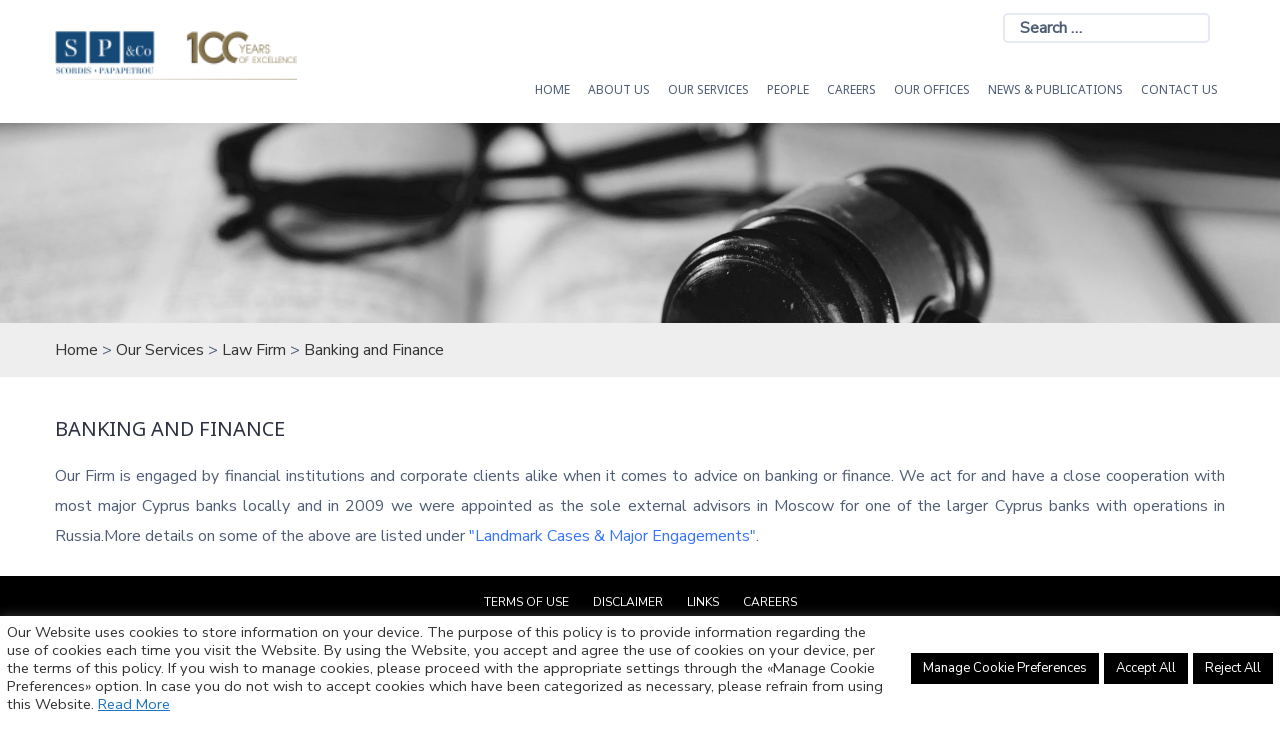

--- FILE ---
content_type: text/html; charset=UTF-8
request_url: https://www.scordispapapetrou.com/en/our-services/legal-law-firm/banking-and-finance/
body_size: 107582
content:
<!DOCTYPE html>
<html lang="en-GB">
<head>
<meta charset="UTF-8">
<meta name="viewport" content="width=device-width, initial-scale=1.0, maximum-scale=1.0, user-scalable=0"/>
<link rel="profile" href="http://gmpg.org/xfn/11">
<link rel="pingback" href="https://www.scordispapapetrou.com/xmlrpc.php">
<link href="https://stackpath.bootstrapcdn.com/bootstrap/3.3.7/css/bootstrap.min.css" rel="stylesheet">
<link href="https://stackpath.bootstrapcdn.com/font-awesome/4.7.0/css/font-awesome.min.css" rel="stylesheet" type="text/css">
<title>Banking and Finance &#8211; SCORDIS, PAPAPETROU &amp; CO LLC</title>
<meta name='robots' content='max-image-preview:large' />
<link rel="alternate" href="https://www.scordispapapetrou.com/en/our-services/legal-law-firm/banking-and-finance/" hreflang="en" />
<link rel="alternate" href="https://www.scordispapapetrou.com/el/%cf%80%cf%81%ce%bf%cf%86%ce%b9%ce%bb-%ce%b5%cf%84%ce%b1%ce%b9%cf%81%ce%b5%ce%b9%ce%b1%cf%83/%cf%84%ce%bf-%ce%b4%ce%b9%ce%ba%ce%b7%ce%b3%ce%bf%cf%81%ce%b9%ce%ba%ce%bf-%ce%b3%cf%81%ce%b1%cf%86%ce%b5%ce%b9%ce%bf/%cf%84%cf%81%ce%b1%cf%80%ce%b5%ce%b6%ce%b9%ce%ba%ce%b1-%ce%ba%ce%b1%ce%b9-%ce%bf%ce%b9%ce%ba%ce%bf%ce%bd%ce%bf%ce%bc%ce%b9%ce%ba%ce%b1/" hreflang="el" />
<link rel="alternate" href="https://www.scordispapapetrou.com/ru/%d0%bd%d0%b0%d1%88%d0%b8-%d1%83%d1%81%d0%bb%d1%83%d0%b3%d0%b8/%d1%8e%d1%80%d0%b8%d0%b4%d0%b8%d1%87%d0%b5%d1%81%d0%ba%d0%b0%d1%8f-%d1%84%d0%b8%d1%80%d0%bc%d0%b0/%d0%b1%d0%b0%d0%bd%d0%ba%d0%be%d0%b2%d1%81%d0%ba%d0%be%d0%b5-%d0%b4%d0%b5%d0%bb%d0%be-%d0%b8-%d1%84%d0%b8%d0%bd%d0%b0%d0%bd%d1%81%d1%8b/" hreflang="ru" />
<link rel='dns-prefetch' href='//www.google.com' />
<link rel='dns-prefetch' href='//fonts.googleapis.com' />
<link rel="alternate" type="application/rss+xml" title="SCORDIS, PAPAPETROU &amp; CO LLC &raquo; Feed" href="https://www.scordispapapetrou.com/en/feed/" />
<script type="text/javascript">
function convertNAMEtoupper() {
  var html = document.querySelector('html');
  var walker = document.createTreeWalker(html, NodeFilter.SHOW_TEXT);
  var node;
  while (node = walker.nextNode()) {
    node.nodeValue = node.nodeValue.replace(/SCORDIS, PAPAPETROU/i,  'SCORDIS, PAPAPETROU')
    node.nodeValue = node.nodeValue.replace(/SCORDIS, PAPAPETROU & Co/i,  'SCORDIS, PAPAPETROU & Co')
    node.nodeValue = node.nodeValue.replace(/SCORDIS, Papapetrou & Co LLC/i,  'SCORDIS, PAPAPETROU & Co LLC')
    node.nodeValue = node.nodeValue.replace(/ΣΚΟΡΔΗΣ, ΠΑΠΑΠΕΤΡΟΥ/i,  'ΣΚΟΡΔΗΣ, ΠΑΠΑΠΕΤΡΟΥ')
    node.nodeValue = node.nodeValue.replace(/ΣΚΟΡΔΗΣ, ΠΑΠΑΠΕΤΡΟΥ & ΣΙΑ/i,  'ΣΚΟΡΔΗΣ, ΠΑΠΑΠΕΤΡΟΥ & ΣΙΑ')
    node.nodeValue = node.nodeValue.replace(/ΣΚΟΡΔΗΣ, ΠΑΠΑΠΕΤΡΟΥ & ΣΙΑ ΔΕΠΕ/i,  'ΣΚΟΡΔΗΣ, ΠΑΠΑΠΕΤΡΟΥ & ΣΙΑ ΔΕΠΕ')
    node.nodeValue = node.nodeValue.replace(/Karpenisi/i,  'Karpenisiou')
  }
}
convertNAMEtoupper()
</script>
<!-- Global site tag (gtag.js) - Google Analytics -->
<script async src="https://www.googletagmanager.com/gtag/js?id=G-E0FRZJFE3T"></script>
<script>
  window.dataLayer = window.dataLayer || [];
  function gtag(){dataLayer.push(arguments);}
  gtag('js', new Date());

  gtag('config', 'G-E0FRZJFE3T');
</script>
<link rel="alternate" title="oEmbed (JSON)" type="application/json+oembed" href="https://www.scordispapapetrou.com/wp-json/oembed/1.0/embed?url=https%3A%2F%2Fwww.scordispapapetrou.com%2Fen%2Four-services%2Flegal-law-firm%2Fbanking-and-finance%2F&#038;lang=en" />
<link rel="alternate" title="oEmbed (XML)" type="text/xml+oembed" href="https://www.scordispapapetrou.com/wp-json/oembed/1.0/embed?url=https%3A%2F%2Fwww.scordispapapetrou.com%2Fen%2Four-services%2Flegal-law-firm%2Fbanking-and-finance%2F&#038;format=xml&#038;lang=en" />
<style id='wp-img-auto-sizes-contain-inline-css' type='text/css'>
img:is([sizes=auto i],[sizes^="auto," i]){contain-intrinsic-size:3000px 1500px}
/*# sourceURL=wp-img-auto-sizes-contain-inline-css */
</style>
<link rel='stylesheet' id='bootstrap-css' href='https://www.scordispapapetrou.com/wp-content/themes/talon/css/bootstrap/bootstrap.min.css?ver=1' type='text/css' media='all' />
<style id='wp-emoji-styles-inline-css' type='text/css'>

	img.wp-smiley, img.emoji {
		display: inline !important;
		border: none !important;
		box-shadow: none !important;
		height: 1em !important;
		width: 1em !important;
		margin: 0 0.07em !important;
		vertical-align: -0.1em !important;
		background: none !important;
		padding: 0 !important;
	}
/*# sourceURL=wp-emoji-styles-inline-css */
</style>
<style id='wp-block-library-inline-css' type='text/css'>
:root{--wp-block-synced-color:#7a00df;--wp-block-synced-color--rgb:122,0,223;--wp-bound-block-color:var(--wp-block-synced-color);--wp-editor-canvas-background:#ddd;--wp-admin-theme-color:#007cba;--wp-admin-theme-color--rgb:0,124,186;--wp-admin-theme-color-darker-10:#006ba1;--wp-admin-theme-color-darker-10--rgb:0,107,160.5;--wp-admin-theme-color-darker-20:#005a87;--wp-admin-theme-color-darker-20--rgb:0,90,135;--wp-admin-border-width-focus:2px}@media (min-resolution:192dpi){:root{--wp-admin-border-width-focus:1.5px}}.wp-element-button{cursor:pointer}:root .has-very-light-gray-background-color{background-color:#eee}:root .has-very-dark-gray-background-color{background-color:#313131}:root .has-very-light-gray-color{color:#eee}:root .has-very-dark-gray-color{color:#313131}:root .has-vivid-green-cyan-to-vivid-cyan-blue-gradient-background{background:linear-gradient(135deg,#00d084,#0693e3)}:root .has-purple-crush-gradient-background{background:linear-gradient(135deg,#34e2e4,#4721fb 50%,#ab1dfe)}:root .has-hazy-dawn-gradient-background{background:linear-gradient(135deg,#faaca8,#dad0ec)}:root .has-subdued-olive-gradient-background{background:linear-gradient(135deg,#fafae1,#67a671)}:root .has-atomic-cream-gradient-background{background:linear-gradient(135deg,#fdd79a,#004a59)}:root .has-nightshade-gradient-background{background:linear-gradient(135deg,#330968,#31cdcf)}:root .has-midnight-gradient-background{background:linear-gradient(135deg,#020381,#2874fc)}:root{--wp--preset--font-size--normal:16px;--wp--preset--font-size--huge:42px}.has-regular-font-size{font-size:1em}.has-larger-font-size{font-size:2.625em}.has-normal-font-size{font-size:var(--wp--preset--font-size--normal)}.has-huge-font-size{font-size:var(--wp--preset--font-size--huge)}.has-text-align-center{text-align:center}.has-text-align-left{text-align:left}.has-text-align-right{text-align:right}.has-fit-text{white-space:nowrap!important}#end-resizable-editor-section{display:none}.aligncenter{clear:both}.items-justified-left{justify-content:flex-start}.items-justified-center{justify-content:center}.items-justified-right{justify-content:flex-end}.items-justified-space-between{justify-content:space-between}.screen-reader-text{border:0;clip-path:inset(50%);height:1px;margin:-1px;overflow:hidden;padding:0;position:absolute;width:1px;word-wrap:normal!important}.screen-reader-text:focus{background-color:#ddd;clip-path:none;color:#444;display:block;font-size:1em;height:auto;left:5px;line-height:normal;padding:15px 23px 14px;text-decoration:none;top:5px;width:auto;z-index:100000}html :where(.has-border-color){border-style:solid}html :where([style*=border-top-color]){border-top-style:solid}html :where([style*=border-right-color]){border-right-style:solid}html :where([style*=border-bottom-color]){border-bottom-style:solid}html :where([style*=border-left-color]){border-left-style:solid}html :where([style*=border-width]){border-style:solid}html :where([style*=border-top-width]){border-top-style:solid}html :where([style*=border-right-width]){border-right-style:solid}html :where([style*=border-bottom-width]){border-bottom-style:solid}html :where([style*=border-left-width]){border-left-style:solid}html :where(img[class*=wp-image-]){height:auto;max-width:100%}:where(figure){margin:0 0 1em}html :where(.is-position-sticky){--wp-admin--admin-bar--position-offset:var(--wp-admin--admin-bar--height,0px)}@media screen and (max-width:600px){html :where(.is-position-sticky){--wp-admin--admin-bar--position-offset:0px}}

/*# sourceURL=wp-block-library-inline-css */
</style><style id='global-styles-inline-css' type='text/css'>
:root{--wp--preset--aspect-ratio--square: 1;--wp--preset--aspect-ratio--4-3: 4/3;--wp--preset--aspect-ratio--3-4: 3/4;--wp--preset--aspect-ratio--3-2: 3/2;--wp--preset--aspect-ratio--2-3: 2/3;--wp--preset--aspect-ratio--16-9: 16/9;--wp--preset--aspect-ratio--9-16: 9/16;--wp--preset--color--black: #000000;--wp--preset--color--cyan-bluish-gray: #abb8c3;--wp--preset--color--white: #ffffff;--wp--preset--color--pale-pink: #f78da7;--wp--preset--color--vivid-red: #cf2e2e;--wp--preset--color--luminous-vivid-orange: #ff6900;--wp--preset--color--luminous-vivid-amber: #fcb900;--wp--preset--color--light-green-cyan: #7bdcb5;--wp--preset--color--vivid-green-cyan: #00d084;--wp--preset--color--pale-cyan-blue: #8ed1fc;--wp--preset--color--vivid-cyan-blue: #0693e3;--wp--preset--color--vivid-purple: #9b51e0;--wp--preset--gradient--vivid-cyan-blue-to-vivid-purple: linear-gradient(135deg,rgb(6,147,227) 0%,rgb(155,81,224) 100%);--wp--preset--gradient--light-green-cyan-to-vivid-green-cyan: linear-gradient(135deg,rgb(122,220,180) 0%,rgb(0,208,130) 100%);--wp--preset--gradient--luminous-vivid-amber-to-luminous-vivid-orange: linear-gradient(135deg,rgb(252,185,0) 0%,rgb(255,105,0) 100%);--wp--preset--gradient--luminous-vivid-orange-to-vivid-red: linear-gradient(135deg,rgb(255,105,0) 0%,rgb(207,46,46) 100%);--wp--preset--gradient--very-light-gray-to-cyan-bluish-gray: linear-gradient(135deg,rgb(238,238,238) 0%,rgb(169,184,195) 100%);--wp--preset--gradient--cool-to-warm-spectrum: linear-gradient(135deg,rgb(74,234,220) 0%,rgb(151,120,209) 20%,rgb(207,42,186) 40%,rgb(238,44,130) 60%,rgb(251,105,98) 80%,rgb(254,248,76) 100%);--wp--preset--gradient--blush-light-purple: linear-gradient(135deg,rgb(255,206,236) 0%,rgb(152,150,240) 100%);--wp--preset--gradient--blush-bordeaux: linear-gradient(135deg,rgb(254,205,165) 0%,rgb(254,45,45) 50%,rgb(107,0,62) 100%);--wp--preset--gradient--luminous-dusk: linear-gradient(135deg,rgb(255,203,112) 0%,rgb(199,81,192) 50%,rgb(65,88,208) 100%);--wp--preset--gradient--pale-ocean: linear-gradient(135deg,rgb(255,245,203) 0%,rgb(182,227,212) 50%,rgb(51,167,181) 100%);--wp--preset--gradient--electric-grass: linear-gradient(135deg,rgb(202,248,128) 0%,rgb(113,206,126) 100%);--wp--preset--gradient--midnight: linear-gradient(135deg,rgb(2,3,129) 0%,rgb(40,116,252) 100%);--wp--preset--font-size--small: 13px;--wp--preset--font-size--medium: 20px;--wp--preset--font-size--large: 36px;--wp--preset--font-size--x-large: 42px;--wp--preset--spacing--20: 0.44rem;--wp--preset--spacing--30: 0.67rem;--wp--preset--spacing--40: 1rem;--wp--preset--spacing--50: 1.5rem;--wp--preset--spacing--60: 2.25rem;--wp--preset--spacing--70: 3.38rem;--wp--preset--spacing--80: 5.06rem;--wp--preset--shadow--natural: 6px 6px 9px rgba(0, 0, 0, 0.2);--wp--preset--shadow--deep: 12px 12px 50px rgba(0, 0, 0, 0.4);--wp--preset--shadow--sharp: 6px 6px 0px rgba(0, 0, 0, 0.2);--wp--preset--shadow--outlined: 6px 6px 0px -3px rgb(255, 255, 255), 6px 6px rgb(0, 0, 0);--wp--preset--shadow--crisp: 6px 6px 0px rgb(0, 0, 0);}:where(.is-layout-flex){gap: 0.5em;}:where(.is-layout-grid){gap: 0.5em;}body .is-layout-flex{display: flex;}.is-layout-flex{flex-wrap: wrap;align-items: center;}.is-layout-flex > :is(*, div){margin: 0;}body .is-layout-grid{display: grid;}.is-layout-grid > :is(*, div){margin: 0;}:where(.wp-block-columns.is-layout-flex){gap: 2em;}:where(.wp-block-columns.is-layout-grid){gap: 2em;}:where(.wp-block-post-template.is-layout-flex){gap: 1.25em;}:where(.wp-block-post-template.is-layout-grid){gap: 1.25em;}.has-black-color{color: var(--wp--preset--color--black) !important;}.has-cyan-bluish-gray-color{color: var(--wp--preset--color--cyan-bluish-gray) !important;}.has-white-color{color: var(--wp--preset--color--white) !important;}.has-pale-pink-color{color: var(--wp--preset--color--pale-pink) !important;}.has-vivid-red-color{color: var(--wp--preset--color--vivid-red) !important;}.has-luminous-vivid-orange-color{color: var(--wp--preset--color--luminous-vivid-orange) !important;}.has-luminous-vivid-amber-color{color: var(--wp--preset--color--luminous-vivid-amber) !important;}.has-light-green-cyan-color{color: var(--wp--preset--color--light-green-cyan) !important;}.has-vivid-green-cyan-color{color: var(--wp--preset--color--vivid-green-cyan) !important;}.has-pale-cyan-blue-color{color: var(--wp--preset--color--pale-cyan-blue) !important;}.has-vivid-cyan-blue-color{color: var(--wp--preset--color--vivid-cyan-blue) !important;}.has-vivid-purple-color{color: var(--wp--preset--color--vivid-purple) !important;}.has-black-background-color{background-color: var(--wp--preset--color--black) !important;}.has-cyan-bluish-gray-background-color{background-color: var(--wp--preset--color--cyan-bluish-gray) !important;}.has-white-background-color{background-color: var(--wp--preset--color--white) !important;}.has-pale-pink-background-color{background-color: var(--wp--preset--color--pale-pink) !important;}.has-vivid-red-background-color{background-color: var(--wp--preset--color--vivid-red) !important;}.has-luminous-vivid-orange-background-color{background-color: var(--wp--preset--color--luminous-vivid-orange) !important;}.has-luminous-vivid-amber-background-color{background-color: var(--wp--preset--color--luminous-vivid-amber) !important;}.has-light-green-cyan-background-color{background-color: var(--wp--preset--color--light-green-cyan) !important;}.has-vivid-green-cyan-background-color{background-color: var(--wp--preset--color--vivid-green-cyan) !important;}.has-pale-cyan-blue-background-color{background-color: var(--wp--preset--color--pale-cyan-blue) !important;}.has-vivid-cyan-blue-background-color{background-color: var(--wp--preset--color--vivid-cyan-blue) !important;}.has-vivid-purple-background-color{background-color: var(--wp--preset--color--vivid-purple) !important;}.has-black-border-color{border-color: var(--wp--preset--color--black) !important;}.has-cyan-bluish-gray-border-color{border-color: var(--wp--preset--color--cyan-bluish-gray) !important;}.has-white-border-color{border-color: var(--wp--preset--color--white) !important;}.has-pale-pink-border-color{border-color: var(--wp--preset--color--pale-pink) !important;}.has-vivid-red-border-color{border-color: var(--wp--preset--color--vivid-red) !important;}.has-luminous-vivid-orange-border-color{border-color: var(--wp--preset--color--luminous-vivid-orange) !important;}.has-luminous-vivid-amber-border-color{border-color: var(--wp--preset--color--luminous-vivid-amber) !important;}.has-light-green-cyan-border-color{border-color: var(--wp--preset--color--light-green-cyan) !important;}.has-vivid-green-cyan-border-color{border-color: var(--wp--preset--color--vivid-green-cyan) !important;}.has-pale-cyan-blue-border-color{border-color: var(--wp--preset--color--pale-cyan-blue) !important;}.has-vivid-cyan-blue-border-color{border-color: var(--wp--preset--color--vivid-cyan-blue) !important;}.has-vivid-purple-border-color{border-color: var(--wp--preset--color--vivid-purple) !important;}.has-vivid-cyan-blue-to-vivid-purple-gradient-background{background: var(--wp--preset--gradient--vivid-cyan-blue-to-vivid-purple) !important;}.has-light-green-cyan-to-vivid-green-cyan-gradient-background{background: var(--wp--preset--gradient--light-green-cyan-to-vivid-green-cyan) !important;}.has-luminous-vivid-amber-to-luminous-vivid-orange-gradient-background{background: var(--wp--preset--gradient--luminous-vivid-amber-to-luminous-vivid-orange) !important;}.has-luminous-vivid-orange-to-vivid-red-gradient-background{background: var(--wp--preset--gradient--luminous-vivid-orange-to-vivid-red) !important;}.has-very-light-gray-to-cyan-bluish-gray-gradient-background{background: var(--wp--preset--gradient--very-light-gray-to-cyan-bluish-gray) !important;}.has-cool-to-warm-spectrum-gradient-background{background: var(--wp--preset--gradient--cool-to-warm-spectrum) !important;}.has-blush-light-purple-gradient-background{background: var(--wp--preset--gradient--blush-light-purple) !important;}.has-blush-bordeaux-gradient-background{background: var(--wp--preset--gradient--blush-bordeaux) !important;}.has-luminous-dusk-gradient-background{background: var(--wp--preset--gradient--luminous-dusk) !important;}.has-pale-ocean-gradient-background{background: var(--wp--preset--gradient--pale-ocean) !important;}.has-electric-grass-gradient-background{background: var(--wp--preset--gradient--electric-grass) !important;}.has-midnight-gradient-background{background: var(--wp--preset--gradient--midnight) !important;}.has-small-font-size{font-size: var(--wp--preset--font-size--small) !important;}.has-medium-font-size{font-size: var(--wp--preset--font-size--medium) !important;}.has-large-font-size{font-size: var(--wp--preset--font-size--large) !important;}.has-x-large-font-size{font-size: var(--wp--preset--font-size--x-large) !important;}
/*# sourceURL=global-styles-inline-css */
</style>

<style id='classic-theme-styles-inline-css' type='text/css'>
/*! This file is auto-generated */
.wp-block-button__link{color:#fff;background-color:#32373c;border-radius:9999px;box-shadow:none;text-decoration:none;padding:calc(.667em + 2px) calc(1.333em + 2px);font-size:1.125em}.wp-block-file__button{background:#32373c;color:#fff;text-decoration:none}
/*# sourceURL=/wp-includes/css/classic-themes.min.css */
</style>
<link rel='stylesheet' id='awsm-jobs-general-css' href='https://www.scordispapapetrou.com/wp-content/plugins/wp-job-openings/assets/css/general.min.css?ver=3.5.4' type='text/css' media='all' />
<link rel='stylesheet' id='awsm-jobs-style-css' href='https://www.scordispapapetrou.com/wp-content/plugins/wp-job-openings/assets/css/style.min.css?ver=3.5.4' type='text/css' media='all' />
<link rel='stylesheet' id='ccchildpagescss-css' href='https://www.scordispapapetrou.com/wp-content/plugins/cc-child-pages/includes/css/styles.css?ver=1.43' type='text/css' media='all' />
<link rel='stylesheet' id='ccchildpagesskincss-css' href='https://www.scordispapapetrou.com/wp-content/plugins/cc-child-pages/includes/css/skins.css?ver=1.43' type='text/css' media='all' />
<link rel='stylesheet' id='contact-form-7-css' href='https://www.scordispapapetrou.com/wp-content/plugins/contact-form-7/includes/css/styles.css?ver=6.1.4' type='text/css' media='all' />
<link rel='stylesheet' id='cookie-law-info-css' href='https://www.scordispapapetrou.com/wp-content/plugins/cookie-law-info/legacy/public/css/cookie-law-info-public.css?ver=3.3.9.1' type='text/css' media='all' />
<link rel='stylesheet' id='cookie-law-info-gdpr-css' href='https://www.scordispapapetrou.com/wp-content/plugins/cookie-law-info/legacy/public/css/cookie-law-info-gdpr.css?ver=3.3.9.1' type='text/css' media='all' />
<link rel='stylesheet' id='siteorigin-panels-front-css' href='https://www.scordispapapetrou.com/wp-content/plugins/siteorigin-panels/css/front-flex.min.css?ver=2.33.5' type='text/css' media='all' />
<link rel='stylesheet' id='sow-image-default-8b5b6f678277-5770-css' href='https://www.scordispapapetrou.com/wp-content/uploads/siteorigin-widgets/sow-image-default-8b5b6f678277-5770.css?ver=6.9' type='text/css' media='all' />
<link rel='stylesheet' id='sp-news-public-css' href='https://www.scordispapapetrou.com/wp-content/plugins/sp-news-and-widget/assets/css/wpnw-public.css?ver=5.0.6' type='text/css' media='all' />
<link rel='stylesheet' id='talon-style-css' href='https://www.scordispapapetrou.com/wp-content/themes/talon/style.css?ver=6.9' type='text/css' media='all' />
<style id='talon-style-inline-css' type='text/css'>
.inner-bar,.lists-box ul li:before,.testimonials-box .slick-dots li.slick-active button::before,.woocommerce-cart .wc-proceed-to-checkout a.checkout-button:hover,.woocommerce #respond input#submit:hover,.woocommerce a.button:hover,.woocommerce button.button:hover,.woocommerce input.button:hover,.woocommerce input.button.alt:hover,.woocommerce-cart .wc-proceed-to-checkout a.checkout-button,.woocommerce #respond input#submit,.woocommerce a.button,.woocommerce button.button,.woocommerce input.button,.woocommerce input.button.alt,.woocommerce span.onsale,.woocommerce ul.products li.product .onsale,.check-box-active .checkbox-inner,.tags-links a:hover,.button,button,input[type="button"],input[type="reset"],input[type="submit"],.woocommerce button.single_add_to_cart_button.button,.button:hover,button:hover,input[type="button"]:hover,input[type="reset"]:hover,input[type="submit"]:hover,.woocommerce button.single_add_to_cart_button.button:hover	{ background-color:#7261ee;}
.team-social a:hover,.portfolio-item h4 a:hover,.woocommerce-message:before { color:#7261ee;}
.woocommerce div.product .woocommerce-tabs ul.tabs li.active,.portfolio-filter ul .active a,.woocommerce-message { border-color:#7261ee;}
.button:hover, button:hover, input[type="button"]:hover, input[type="reset"]:hover, input[type="submit"]:hover, .woocommerce button.single_add_to_cart_button.button:hover,.woocommerce-cart .wc-proceed-to-checkout a.checkout-button:hover,.woocommerce #respond input#submit:hover,.woocommerce a.button:hover,.woocommerce button.button:hover,.woocommerce input.button:hover,.woocommerce input.button.alt:hover 
					{ -webkit-box-shadow: 0px 0px 40px 0px rgba(114,97,238,0.54);
					  -moz-box-shadow:  0px 0px 40px 0px rgba(114,97,238,0.54);
					  box-shadow: 0px 0px 40px 0px rgba(114,97,238,0.54);}
.site-title a,.site-title a:hover { color:#2d3142;}
.site-description { color:#515d77;}
.site-header { background-color:#ffffff;}
.main-navigation li a { color:#4f5d75;}
.main-slider-caption h1 { color:#ffffff;}
.main-slider-caption p { color:#ffffff;}
.site-footer { background-color:#2d3142;}
.site-footer, .site-footer a { color:#4f5d75;}
body { color:#4f5d75;}
body { font-family:Open Sans;}
h1,h2,h3,h4,h5,h6,.site-title { font-family:Noto Sans;}
.site-title { font-size:36px; }
.site-description { font-size:16px; }
body { font-size:16px; }
.main-navigation li { font-size:13px; }
.so-panel .widget-title { font-size:30px; }
.post-item .post-content .entry-title { font-size:18px; }
.single .entry-header .entry-title { font-size:36px; }
.widget-area .widget-title span { font-size:18px; }

/*# sourceURL=talon-style-inline-css */
</style>
<link rel='stylesheet' id='talon-fonts-css' href='https://fonts.googleapis.com/css?family=Open+Sans%3A400%2C400italic%2C600%2C600italic%7CNoto+Sans%3A400%2C400italic%2C600%2C600italic&#038;subset=latin%2Clatin-ext%2Ccyrillic' type='text/css' media='all' />
<link rel='stylesheet' id='talon-icons-css' href='https://www.scordispapapetrou.com/wp-content/themes/talon/icons/icons.min.css?ver=1' type='text/css' media='all' />
<link rel='stylesheet' id='awsm-job-pro-flatpickr-css' href='https://www.scordispapapetrou.com/wp-content/plugins/pro-pack-for-wp-job-openings/assets/css/flatpickr.min.css?ver=4.6.9' type='text/css' media='all' />
<link rel='stylesheet' id='awsm-job-pro-country-select-css' href='https://www.scordispapapetrou.com/wp-content/plugins/pro-pack-for-wp-job-openings/assets/css/intlTelInput.min.css?ver=17.0.16' type='text/css' media='all' />
<link rel='stylesheet' id='awsm-job-pro-style-css' href='https://www.scordispapapetrou.com/wp-content/plugins/pro-pack-for-wp-job-openings/assets/css/style.min.css?ver=3.4.3' type='text/css' media='all' />
<!--n2css--><!--n2js--><script type="text/javascript" src="https://www.scordispapapetrou.com/wp-includes/js/jquery/jquery.min.js?ver=3.7.1" id="jquery-core-js"></script>
<script type="text/javascript" src="https://www.scordispapapetrou.com/wp-includes/js/jquery/jquery-migrate.min.js?ver=3.4.1" id="jquery-migrate-js"></script>
<script type="text/javascript" id="cookie-law-info-js-extra">
/* <![CDATA[ */
var Cli_Data = {"nn_cookie_ids":[],"cookielist":[],"non_necessary_cookies":[],"ccpaEnabled":"","ccpaRegionBased":"","ccpaBarEnabled":"","strictlyEnabled":["necessary","obligatoire"],"ccpaType":"gdpr","js_blocking":"","custom_integration":"","triggerDomRefresh":"","secure_cookies":""};
var cli_cookiebar_settings = {"animate_speed_hide":"500","animate_speed_show":"500","background":"#FFF","border":"#b1a6a6c2","border_on":"","button_1_button_colour":"#000000","button_1_button_hover":"#000000","button_1_link_colour":"#fff","button_1_as_button":"1","button_1_new_win":"","button_2_button_colour":"#333","button_2_button_hover":"#292929","button_2_link_colour":"#1e73be","button_2_as_button":"","button_2_hidebar":"","button_3_button_colour":"#000000","button_3_button_hover":"#000000","button_3_link_colour":"#ffffff","button_3_as_button":"1","button_3_new_win":"","button_4_button_colour":"#000000","button_4_button_hover":"#000000","button_4_link_colour":"#ffffff","button_4_as_button":"1","button_7_button_colour":"#000000","button_7_button_hover":"#000000","button_7_link_colour":"#fff","button_7_as_button":"1","button_7_new_win":"","font_family":"inherit","header_fix":"","notify_animate_hide":"1","notify_animate_show":"","notify_div_id":"#cookie-law-info-bar","notify_position_horizontal":"left","notify_position_vertical":"bottom","scroll_close":"1","scroll_close_reload":"","accept_close_reload":"","reject_close_reload":"","showagain_tab":"1","showagain_background":"#fff","showagain_border":"#000","showagain_div_id":"#cookie-law-info-again","showagain_x_position":"100px","text":"#333333","show_once_yn":"1","show_once":"10000","logging_on":"","as_popup":"","popup_overlay":"1","bar_heading_text":"","cookie_bar_as":"banner","popup_showagain_position":"bottom-right","widget_position":"right"};
var log_object = {"ajax_url":"https://www.scordispapapetrou.com/wp-admin/admin-ajax.php"};
//# sourceURL=cookie-law-info-js-extra
/* ]]> */
</script>
<script type="text/javascript" src="https://www.scordispapapetrou.com/wp-content/plugins/cookie-law-info/legacy/public/js/cookie-law-info-public.js?ver=3.3.9.1" id="cookie-law-info-js"></script>
<script type="text/javascript" src="https://www.google.com/recaptcha/api.js?render=6Lfnnz4lAAAAAIqSMpc0DNrtCXmLczR6RE9l4Ska&amp;ver=3.0" id="g-recaptcha-js"></script>
<link rel="https://api.w.org/" href="https://www.scordispapapetrou.com/wp-json/" /><link rel="alternate" title="JSON" type="application/json" href="https://www.scordispapapetrou.com/wp-json/wp/v2/pages/5770" /><link rel="EditURI" type="application/rsd+xml" title="RSD" href="https://www.scordispapapetrou.com/xmlrpc.php?rsd" />
<meta name="generator" content="WordPress 6.9" />
<link rel="canonical" href="https://www.scordispapapetrou.com/en/our-services/legal-law-firm/banking-and-finance/" />
<link rel='shortlink' href='https://www.scordispapapetrou.com/?p=5770' />
<style media="all" id="siteorigin-panels-layouts-head">/* Layout 5770 */ #pgc-5770-0-0 , #pgc-5770-1-0 { width:100%;width:calc(100% - ( 0 * 30px ) ) } #pg-5770-0 , #pl-5770 .so-panel , #pl-5770 .so-panel:last-of-type { margin-bottom:0px } #pg-5770-0.panel-has-style > .panel-row-style, #pg-5770-0.panel-no-style , #pg-5770-1.panel-has-style > .panel-row-style, #pg-5770-1.panel-no-style { -webkit-align-items:flex-start;align-items:flex-start } @media (max-width:780px){ #pg-5770-0.panel-no-style, #pg-5770-0.panel-has-style > .panel-row-style, #pg-5770-0 , #pg-5770-1.panel-no-style, #pg-5770-1.panel-has-style > .panel-row-style, #pg-5770-1 { -webkit-flex-direction:column;-ms-flex-direction:column;flex-direction:column } #pg-5770-0 > .panel-grid-cell , #pg-5770-0 > .panel-row-style > .panel-grid-cell , #pg-5770-1 > .panel-grid-cell , #pg-5770-1 > .panel-row-style > .panel-grid-cell { width:100%;margin-right:0 } #pl-5770 .panel-grid-cell { padding:0 } #pl-5770 .panel-grid .panel-grid-cell-empty { display:none } #pl-5770 .panel-grid .panel-grid-cell-mobile-last { margin-bottom:0px }  } </style><link rel="icon" href="https://www.scordispapapetrou.com/wp-content/uploads/2023/10/cropped-logoSP1-32x32.jpg" sizes="32x32" />
<link rel="icon" href="https://www.scordispapapetrou.com/wp-content/uploads/2023/10/cropped-logoSP1-192x192.jpg" sizes="192x192" />
<link rel="apple-touch-icon" href="https://www.scordispapapetrou.com/wp-content/uploads/2023/10/cropped-logoSP1-180x180.jpg" />
<meta name="msapplication-TileImage" content="https://www.scordispapapetrou.com/wp-content/uploads/2023/10/cropped-logoSP1-270x270.jpg" />
		<style type="text/css" id="wp-custom-css">
			 @import url('https://fonts.googleapis.com/css?family=Montserrat:400,500,700|Nunito+Sans:400,700i');
 .so-panel .widget-title {
	font-size: 20px !important;
}


/* News CSS */

body.category-our-news .widget_breadcrumb_navxt, body.single-post .widget_breadcrumb_navxt , body.error404 .widget_breadcrumb_navxt, body.lawyer-template-default .widget_breadcrumb_navxt, body.consultants-template-default .widget_breadcrumb_navxt, body.other-professionals-template-default .widget_breadcrumb_navxt,  
body.search .widget_breadcrumb_navxt  {
    position: relative;
}
body.category-our-news .widget_breadcrumb_navxt::before, body.single-post .widget_breadcrumb_navxt::before, body.error404 .widget_breadcrumb_navxt:before, body.lawyer-template-default .widget_breadcrumb_navxt:before, body.consultants-template-default .widget_breadcrumb_navxt:before, body.other-professionals-template-default .widget_breadcrumb_navxt:before, body.search .widget_breadcrumb_navxt:before {
	background: url(/wp-content/uploads/2019/08/a1.jpg) no-repeat center center;
	height: 221px;
	position: absolute;
	content: "";
	top: -220px;
	width: 100%;
	left: 0;
}
body.lawyer-template-default .widget_breadcrumb_navxt:before, body.consultants-template-default .widget_breadcrumb_navxt:before, body.other-professionals-template-default .widget_breadcrumb_navxt:before {
	top: 0;
}

@media (min-width:1920px) {
body.category-our-news .widget_breadcrumb_navxt::before, body.single-post .widget_breadcrumb_navxt::before, body.error404 .widget_breadcrumb_navxt::before {
	height: 260px;
	top: -260px;
}

}


.home.page-template .so-panel .widget-title {
	font-size: 30px !important;
}
.home.page-template #pg-5337-3 .so-panel .widget-title {
	font-size: 14px !important;
}
.home.page-template #panel-5337-1-0-0 > .panel-widget-style {
	padding: 0px 0px 15px 0px !important;
}
header .main-header .container{min-height:123px;position: relative;}
.cat-links, .meta-dash {
	display:none;
}
.blog-button a {
	display:block;
	background: #000000;
	border-radius: 0.25em;
	box-sizing: border-box;
	color: #ffffff !important;
	font-size: 1em;
	padding: 1em 2em;
	width:200px;
	margin:0 auto 60px;
}
body {
	font-family: 'Nunito Sans', sans-serif;
}
.portfolio-item {
	padding:0!important;
}
.portfolio-item a, .portfolio-item img {
	display:block;
	width:100% !important;
}
footer .widget-title {
	display:none;
}
.site-footer {
	padding:20px 0;
}
.f-tt {
	color:#FFF;
	font-size:18px;
}
.site-info, #footer-navigation {
	display:none;
}
.testimonials-user-info .name-user {
	text-align:center;
	width:100%;
	color:#FFF;
}
.testimonials-user-info .name-user span {
	color:#FFF;
}
.testimonials-box .slick-dots {
	bottom: -35px;
	left: auto;
	right: auto;
	text-align: center;
	width: 100%;
	background:rgba(0, 0, 0, 0);
}
.testimonials-box {
	background:rgba(0, 0, 0, 0);
}
.testimonials-text p {
	color: #ffffff;
	font-size: 18px !important;
	font-weight: 700;
	padding: 0 20%;
	width: 100%;
}
.menu-top-menu-container {
	border-radius:5px;
}
#primary-menu .sub-menu .menu-item a {
    line-height: 2em!important;
    padding: 8px 0!important;
}
/*code above is for the line spacing height in the menus*/
.main-navigation a {
	color: #191919;
	display: block;
	font-weight: 400;
	margin: 0;
	padding:0 7px;
	text-decoration: none;
	text-transform: uppercase;
	transition: all 300ms ease 0s;
	line-height:39px;
	font:500 12px/39px 'Noto Sans','Nunito Sans', sans-serif;
}
.main-navigation ul ul {
	top:39px !important;
	padding-top:0 !important;
}
.main-navigation ul ul li {
	background: #fafafa !important;
}
.main-navigation ul ul a {
	padding:0 12px !important;
	border-bottom:1px solid #ddd!important;
	width:350px !important;
	font:500 12px/39px 'Noto Sans','Nunito Sans', sans-serif !important;
	color: #191919!important;
	background: #fafafa;
}
.main-navigation ul ul a {
	width: 340px !important;
}
.main-navigation ul ul a:hover {
	background:#f5f5f5!important;
}
.main-navigation {
	text-align:left!important;
}
input {
	width:100%!important;
	margin-bottom:28px!important;
	padding:9px 15px !important;
}
textarea {
	height:165px!important;
	margin-bottom:0!important;
}
input.auto {
	width:auto !important;
}
.so-panel .widget-title {
	margin-bottom:20px!important;
}
.gallery-icon.landscape img {
	opacity:1;
}
.gallery-icon.landscape img:hover {
	opacity:0.7;
}
header.entry-header {
	
}
.main-slider-caption h1 {
	font-size:30px!important;
}
.header-button a {
	background:#005581 !important;
}
.langu {
	padding:0;
}
.langu ul {
	display: inline-block;
	list-style: outside none none;
	margin: 0;
	padding-left: 0;
	float: left;
	max-width: 850px;
	text-align: right;
	width: 100%;
}
.langu ul li {
	display: inline-block;
	font-size: 13px;
	position: relative;
}
.langu ul li a {
	color: #191919;
	display: block;
	font: 500 12px/39px "Montserrat", sans-serif;
	margin: 0;
	padding: 0 5px;
	text-decoration: none;
	text-transform: none;
}
.top-bar-new {
	float: left;
	width:100%;
	text-align:center;
	padding:10px;
	background:#000;
}

.clear {
	height:0;
	clear:both;
}
.main-navigation ul {
	width:100%;
	text-align:right;
}
.main-navigation ul ul li.aop, .main-navigation ul ul li.aop a, .main-navigation ul ul li.aop a ul, .main-navigation ul ul li.aop ul li, .main-navigation ul ul li.aop ul li a {
	background:#c4c2c2 !important;
}
.main-navigation ul ul li.ipl, .main-navigation ul ul li.ipl a, .main-navigation ul ul li.ipl a ul, .main-navigation ul ul li.ipl ul li, .main-navigation ul ul li.ipl ul li a {
	background:#929191 !important;
}
.main-navigation ul ul li.g1, .main-navigation ul ul li.g1 a, .main-navigation ul ul li.g1 a ul, .main-navigation ul ul li.g1 ul li, .main-navigation ul ul li.g1 ul li a, .mobile-menu li.g1 {
	background:#d9d9d9 !important;
}
.main-navigation ul ul li.g2, .main-navigation ul ul li.g2 a, .main-navigation ul ul li.g2 a ul, .main-navigation ul ul li.g2 ul li, .main-navigation ul ul li.g2 ul li a, .mobile-menu li.g2 {
	background:#cdcbcb !important;
}
.main-navigation ul ul li.g3, .main-navigation ul ul li.g3 a, .main-navigation ul ul li.g3 a ul, .main-navigation ul ul li.g3 ul li, .main-navigation ul ul li.g3 ul li a, .mobile-menu li.g3 {
	background:#bfbfbf !important;
}
.main-navigation ul ul li.g4, .main-navigation ul ul li.g4 a, .main-navigation ul ul li.g4 a ul, .main-navigation ul ul li.g4 ul li, .main-navigation ul ul li.g4 ul li a, .mobile-menu li.g4 {
	background:#b3b2b2 !important;
}
.main-navigation ul ul li.g5, .main-navigation ul ul li.g5 a, .main-navigation ul ul li.g5 a ul, .main-navigation ul ul li.g5 ul li, .main-navigation ul ul li.g5 ul li a, .mobile-menu li.g5 {
	background:#a6a6a6 !important;
}
.mobile-menu li.g1 a, .mobile-menu li.g2 a, .mobile-menu li.g3 a, .mobile-menu li.g4 a, .mobile-menu li.g5 a {
	color:#000 !important;
	padding:10px 19px!important;
}
.hide-me {
	display:none;
}
.main-navigation ul ul ul {
	top:0 !important;
}
.mobile-menu .btn-submenu {
	float:right;
	position:absolute;
	width:100%;
	left:0;
	top:0;
	z-index:999999;
	text-align:right;
}
.mobile-menu li {
	border-bottom:1px solid #3d4260;
	position:relative;
}
[off-canvas*="left"] {
 margin-left: -310px;
 width: 310px;
}
.mobile-branding {
	background-color: #fff!important;
	padding: 10px!important;
}
.main-header {
	padding:0;
}
.slide-inner-box {
	padding: 8% 0 2% 15%;
	color:#FFF !important;
}
.slide-inner-box h2, .sld-head {
	color:#FFF!important;
	font:700 30px/35px 'Montserrat', sans-serif!important;
}
.slide-inner-box p, .ttt, ttt p {
	margin-bottom:0;
	color:#FFF !important;
}
.main-slider-box {
	display:none;
}
.sa_hover_container {
	min-height:64vh!important;
}
a.blue-btn {
	background:#005581;
	color:#fff!important;
	text-transform:uppercase;
	font-size:14px;
	font-weight:700;
	padding:22px 35px;
	display:block;
	float:left;
	margin-top:20px;
}
.clear {
	clear:both;
}
.our-ser .so-panel .widget-title {
	font-size: 18px!important;
	font-weight: 700!important;
	margin-top: 20px!important;
	min-height: 45px;
	text-align:center !important;
}
 @media (max-width: 2000px) and (min-width: 1366px) {
header .main-header .container {
 
  
    
}
}
 @media (max-width: 2000px) and (min-width: 990px) {
.langu {
 position: absolute;
 right: 15px;
 top: 0;
}
}
@media (max-width: 990px) {
.panel-row-style[data-mobile-padding="50px"] {
padding:0 !important;
}
.textwidget {

}
.langu ul {
 text-align: center!important;
}
}
@media (max-width: 600px) {
.n2-ss-slide-background-image {

}
}
@media (max-width: 400px) {
.site-header.header-sticky {
position:fixed;
z-index:9999;
top:0;
}
#page.site {
}
.n2-ow.n2-ow-all.n2-ss-desktop.n2-ss-mobile.n2-ss-tablet, .n2-ss-layer.n2-ow.sld-head {
padding:5px;
}
.blue-btn {
margin-left:5px;
}
.sld-head {
font-size:20px!important;
}
.sld-para br {
display:none!important;
}
 .our-ser p {
text-align:center;
padding:0 20px;
}
 .our-ser .so-panel .widget-title {
 min-height: 10px!important;
 
}
 .site-header {
 width:100%;
margin-right:-5px;
overflow-x:hidden;
}
	::-webkit-scrollbar {
display: none;
}
}
u {
	color: #1c4876;
	font-family: Montserrat;
	font-size: 18px;
	font-weight: 500;
	text-decoration: none;
	display:block;
	margin:15px 0 -15px;
}
u br {
	display:none;
}
b, strong {
	color: #1c4876;
	font-weight: 700;
}
td {
	font-size:13px;
}
td img {
	width:80px;
}
th {
	font-weight:700 !important;
}
input {
	margin-bottom: 15px !important;
	padding: 0 15px !important;
}
select {
	color: #4f5d75;
	font-size: 16px;
	max-width: 100%;
	width: 100% !important;
	border: 2px solid #e5eaf5;
	border-radius: 5px;
	margin-bottom: 28px !important;
	padding: 4px 15px;
}
input[type="submit"] {
}
.menu-btn-toggle {
	z-index:999999;
}
 @media screen and (-webkit-min-device-pixel-ratio:0) {
.menu-container {
margin-top:40px;
}
}

.fa-lg {
    font-size: 0 !important;
}

.listing-filter-content {
    padding: 0 0 0 0 !important;
}

.sidebar-content .cbp-l-project-details-list li {
	
line-height: 18px !important;
    padding-bottom: 10px !important;
    padding-top: 10px !important;

}

.sidebar-content .cbp-l-project-details-title {
    margin: 0 0 0 0 !important;
}
.medicaldirectory-sidebar iframe{display:none;}



.sidebar-content:nth-child(2),
.sidebar-content:nth-child(3),
.sidebar-content:nth-child(4),
.sidebar-content:nth-child(5), 
.sidebar-content:nth-child(6), 
.sidebar-content:nth-child(7) {display:none;}

.cbp-l-project-desc-text {
    margin-bottom: 0 !important;
}

.medicaldirectory-sidebar {
    padding-bottom: 0px !important;
}

.content .conten-desc{}
.title-content{padding:5px 25px}
.sidebar-content{margin-bottom:-20px!important;}
.content{border:none !important;}
.cbp-l-project-title{text-align:left !important;}
 @media (min-width: 992px) {
.cbp-l-project-title {
text-indent:27.5%;
}
}
.btn-custom-search {
    background-color: #000000 !important;
    border: 2px solid #000000 !important;
}

.col-md-9.col-md-push-3 .content:nth-child(1) img{display:none;}
.col-md-9.col-md-push-3 .content:nth-child(1){margin:0 !important;}  

.widget_search .search-submit{
}

.postid-7126 .medicaldirectory-sidebar .claims{display:none;}
.testing > div{
/*	border: 0px solid #EEEEEE;
	border-radius: 25px;*/
}
.testing > div > h3{  
	text-align: center;
	font-size: 14px;
	font-family: Noto Sans;
	font-weight: 700;
	text-transform: uppercase;
	color: #000;
	line-height:16.8px;
}
.articlesfixfont ~ tr,td{
	font-family: "Nunito Sans", sans-serif !important;
font-size: 16px !important;

}

.wpcf7-form-control.wpcf7-submit {
    background: #1c4876 !important;
    float: left;
    width: 150px !important;
}

.col-md-9.menu-container{width: 1030px !important}
/*size of menu */


/*breadcrumb texting
.home,
.post,
.post-page,
.current-item{
  text-transform:lowercase	 !important;
	display: inline-block;
}


.home::first-letter,
.post::first-letter,
.post-page::first-letter,
.current-item::first-letter {
     text-transform:capitalize !important;
}breadcrumb texting*/
li.g1_mobile ,ul.g1_mobile{
	
	background:#F5F5F5!important
}
@media all{
	.g1_mobile > a ,
	.g1_mobile > a > a,
	.g1_mobile > a > a > a,
	.g1_mobile > a > a > a > a,
	.g1_mobile > a > a > a > a > a
	{
	color: #002222 !important;
	}
}


.widget_polylang {
    visibility: hidden;
}
body.logged-in .widget_polylang {
    visibility: visible;
}

.office_pic img {
    filter: grayscale(0%);
    -webkit-filter: grayscale(0%);
}
.contact_info h3.widget-title {
    margin-top: 0;
}
#pg-11760-2, #pg-11756-2, #pg-11764-2, #pg-11768-2, #pg-11772-2, #pg-12702-2, #pg-12705-2, #pg-12708-2, #pg-12711-2, 
#pg-12714-2 {
    max-width: 1170px;
    margin: 0 auto;
}

.page-id-5872 table, .page-id-11717 table, .page-id-11515 table {
	width: 100%;
}
.page-id-5872 table tr td:nth-of-type(1), .page-id-11717 table tr td:nth-of-type(1), .page-id-11515 table tr td:nth-of-type(1) {
	width: 20%;
}
.page-id-5872 table tr td:nth-of-type(2), .page-id-11717 table tr td:nth-of-type(2), .page-id-11515 table tr td:nth-of-type(2) {
	width: 80%;
}

.mobile-menu .btn-submenu {
	color: transparent;
	left: 10px;
}
.mobile-menu .btn-submenu:before {
	content: "+";
	color: #888;
}
.mobile-menu .btn-submenu.active::before {
	content: "-";
	font-size: 30px;
}
span.author {
    display: none;
}
.moretag{	display:none !important}



#awsm_form_privacy_policy {
  width: 15% !Important;
	float: right;
	margin-right: 2% !important;
	margin-top: 7px !important;
}
#awsm_form_privacy_policy > label{float:right}
input[type="submit"]{
	width: 20% !important;
  transition: all 100s ease-in-out;
	cursor: pointer !important;
}
#awsm-application-submit-btn{
	width: 35% !important;
	border-radius: 15px !important;
  transition: all 100s ease-in-out;
	cursor: pointer !important;
	background-color: #1C4876 !important;
	border-radius: 15px;
}

#awsm-applicant-phone {   text-indent: 80px;
}


div#n2-ss-8 .n2-font-08261ca1801a86e0633e466b8f62df0d-paragraph, div#n2-ss-8 .n2-style-d9e6da20781541785c3a4391d63ac6c8-heading {
    text-align: left !important;
}

.sliderbutton {
    margin-top: 20px !important;
	letter-spacing:2px !important;
}

.has-post-thumbnail.post-item .post-content p {
    min-height: 30px;
	line-height:normal;
}

.home-icon {
	max-width:100px;
	text-align:center;
	margin-left:auto;
	margin-right:auto;
	padding-top:20px;
}
img.custom-logo{
	height: 50px !important;
	width: 280px !important;
}		</style>
		<script>
    jQuery( document ).ready(function() {
        if(jQuery('.widget_breadcrumb_navxt').length==2){
            jQuery('.widget_breadcrumb_navxt')[0].remove();
        }
    });	
</script>
<link rel='stylesheet' id='so-css-talon-css' href='https://www.scordispapapetrou.com/wp-content/uploads/so-css/so-css-talon.css?ver=1707893473' type='text/css' media='all' />
</head>

<body class="wp-singular page-template page-template-page-templates page-template-template_page-builder page-template-page-templatestemplate_page-builder-php page page-id-5770 page-child parent-pageid-5460 wp-custom-logo wp-theme-talon siteorigin-panels siteorigin-panels-before-js group-blog">
<div off-canvas="main-menu left shift">
  <div class="mobile-branding">
    <div class="site-branding">
  <a href="https://www.scordispapapetrou.com/en/homepage/" class="custom-logo-link" rel="home"><img width="200" height="38" src="https://www.scordispapapetrou.com/wp-content/uploads/2025/11/cropped-logoSPNew.png" class="custom-logo" alt="SCORDIS, PAPAPETROU &amp; CO LLC" decoding="async" /></a></div>
  </div>
  <div class="menu-top-menu-container"><ul id="mobile-menu" class="mobile-menu"><li id="menu-item-5551" class="menu-item menu-item-type-post_type menu-item-object-page menu-item-home menu-item-5551"><a href="https://www.scordispapapetrou.com/en/homepage/">HOME</a></li>
<li id="menu-item-8307" class="menu-item menu-item-type-post_type menu-item-object-page menu-item-has-children menu-item-8307"><a href="https://www.scordispapapetrou.com/en/about-us/">About Us</a>
<ul class="sub-menu">
	<li id="menu-item-12969" class="g1_mobile menu-item menu-item-type-post_type menu-item-object-page menu-item-12969"><a href="https://www.scordispapapetrou.com/en/about-us/group-overview/">Group Overview</a></li>
	<li id="menu-item-8310" class="g1_mobile menu-item menu-item-type-post_type menu-item-object-page menu-item-has-children menu-item-8310"><a href="https://www.scordispapapetrou.com/en/about-us/the-law-firm/">The Law Firm</a>
	<ul class="sub-menu">
		<li id="menu-item-8442" class="g1_mobile menu-item menu-item-type-post_type menu-item-object-page menu-item-has-children menu-item-8442"><a href="https://www.scordispapapetrou.com/en/about-us/the-law-firm/landmark-and-major-engagements/">Landmark &#038; Major Engagements</a>
		<ul class="sub-menu">
			<li id="menu-item-13473" class="menu-item menu-item-type-post_type menu-item-object-page menu-item-13473"><a href="https://www.scordispapapetrou.com/en/about-us/the-law-firm/landmark-and-major-engagements/a-selection-from-the-firms-early-litigation-history/">A Selection From The Firm’s Early Litigation History</a></li>
			<li id="menu-item-6399" class="g1_mobile menu-item menu-item-type-post_type menu-item-object-page menu-item-6399"><a href="https://www.scordispapapetrou.com/en/about-us/the-law-firm/landmark-and-major-engagements/commercial-law-matters/">Commercial</a></li>
			<li id="menu-item-6077" class="g1_mobile menu-item menu-item-type-post_type menu-item-object-page menu-item-6077"><a href="https://www.scordispapapetrou.com/en/about-us/the-law-firm/landmark-and-major-engagements/corporate/">Corporate</a></li>
			<li id="menu-item-6082" class="g1_mobile menu-item menu-item-type-post_type menu-item-object-page menu-item-6082"><a href="https://www.scordispapapetrou.com/en/about-us/the-law-firm/landmark-and-major-engagements/litigation/">Litigation</a></li>
		</ul>
</li>
		<li id="menu-item-10647" class="g1_mobile menu-item menu-item-type-post_type menu-item-object-page current-page-ancestor current-page-parent menu-item-10647"><a href="https://www.scordispapapetrou.com/en/our-services/legal-law-firm/">Our Services</a></li>
	</ul>
</li>
	<li id="menu-item-12555" class="g1_mobile menu-item menu-item-type-post_type menu-item-object-page menu-item-has-children menu-item-12555"><a href="https://www.scordispapapetrou.com/en/about-us/corporate-fidicuary-and-tax-services/">Corporate, Fiduciary &#038; Tax Services</a>
	<ul class="sub-menu">
		<li id="menu-item-10650" class="g1_mobile menu-item menu-item-type-post_type menu-item-object-page menu-item-10650"><a href="https://www.scordispapapetrou.com/en/our-services/corporate-fidicuary-and-tax-services/">Our Services</a></li>
	</ul>
</li>
	<li id="menu-item-12551" class="g1_mobile menu-item menu-item-type-post_type menu-item-object-page menu-item-12551"><a href="https://www.scordispapapetrou.com/en/about-us/spa-financial-services-ltd/">SPA Financial Services Ltd</a></li>
</ul>
</li>
<li id="menu-item-5563" class="menu-item menu-item-type-post_type menu-item-object-page current-page-ancestor current-menu-ancestor current_page_ancestor menu-item-has-children menu-item-5563"><a href="https://www.scordispapapetrou.com/en/our-services/">OUR SERVICES</a>
<ul class="sub-menu">
	<li id="menu-item-6467" class="g1 menu-item menu-item-type-post_type menu-item-object-page current-page-ancestor current-menu-ancestor current-menu-parent current-page-parent current_page_parent current_page_ancestor menu-item-has-children menu-item-6467"><a href="https://www.scordispapapetrou.com/en/our-services/legal-law-firm/">Law Firm</a>
	<ul class="sub-menu">
		<li id="menu-item-6469" class="menu-item menu-item-type-post_type menu-item-object-page menu-item-6469"><a href="https://www.scordispapapetrou.com/en/our-services/legal-law-firm/mergers-and-acquisitions/">Mergers and Acquisitions</a></li>
		<li id="menu-item-8410" class="menu-item menu-item-type-post_type menu-item-object-page menu-item-8410"><a href="https://www.scordispapapetrou.com/en/our-services/legal-law-firm/corporate-and-commercial/">Corporate And Commercial</a></li>
		<li id="menu-item-6479" class="menu-item menu-item-type-post_type menu-item-object-page menu-item-6479"><a href="https://www.scordispapapetrou.com/en/our-services/legal-law-firm/stock-exchange-law/">IPOs, Stock Exchange Law</a></li>
		<li id="menu-item-6470" class="menu-item menu-item-type-post_type menu-item-object-page current-menu-item page_item page-item-5770 current_page_item menu-item-6470"><a href="https://www.scordispapapetrou.com/en/our-services/legal-law-firm/banking-and-finance/" aria-current="page">Banking and Finance</a></li>
		<li id="menu-item-6471" class="menu-item menu-item-type-post_type menu-item-object-page menu-item-6471"><a href="https://www.scordispapapetrou.com/en/our-services/legal-law-firm/dispute-resolution/">Dispute Resolution (Litigation &#8211; Arbitration)</a></li>
		<li id="menu-item-6472" class="menu-item menu-item-type-post_type menu-item-object-page menu-item-6472"><a href="https://www.scordispapapetrou.com/en/our-services/legal-law-firm/shipping-and-admiralty/">Shipping and Admiralty</a></li>
		<li id="menu-item-6473" class="menu-item menu-item-type-post_type menu-item-object-page menu-item-6473"><a href="https://www.scordispapapetrou.com/en/our-services/legal-law-firm/tax-planning/">Tax Advisory</a></li>
		<li id="menu-item-6524" class="menu-item menu-item-type-post_type menu-item-object-page menu-item-6524"><a href="https://www.scordispapapetrou.com/en/our-services/legal-law-firm/trusts-fiduciary/">Trusts &#038; Fiduciary</a></li>
		<li id="menu-item-6476" class="menu-item menu-item-type-post_type menu-item-object-page menu-item-6476"><a href="https://www.scordispapapetrou.com/en/our-services/legal-law-firm/immovable-property/">Immovable Property</a></li>
		<li id="menu-item-6477" class="menu-item menu-item-type-post_type menu-item-object-page menu-item-6477"><a href="https://www.scordispapapetrou.com/en/our-services/legal-law-firm/competition/">Competition Law</a></li>
		<li id="menu-item-6478" class="menu-item menu-item-type-post_type menu-item-object-page menu-item-6478"><a href="https://www.scordispapapetrou.com/en/our-services/legal-law-firm/european-law/">European Law</a></li>
		<li id="menu-item-6481" class="menu-item menu-item-type-post_type menu-item-object-page menu-item-6481"><a href="https://www.scordispapapetrou.com/en/our-services/legal-law-firm/labour-employment/">Labour &#038; Employment Law</a></li>
		<li id="menu-item-6599" class="menu-item menu-item-type-post_type menu-item-object-page menu-item-6599"><a href="https://www.scordispapapetrou.com/en/our-services/legal-law-firm/public-procurement-administrative/">Public Procurement &#038; Administrative Law</a></li>
		<li id="menu-item-6480" class="menu-item menu-item-type-post_type menu-item-object-page menu-item-6480"><a href="https://www.scordispapapetrou.com/en/our-services/legal-law-firm/it-telecommunications-law/">IT &#038; Telecommunications Law</a></li>
		<li id="menu-item-6525" class="menu-item menu-item-type-post_type menu-item-object-page menu-item-6525"><a href="https://www.scordispapapetrou.com/en/our-services/legal-law-firm/intellectual-property-law/">Intellectual Property Law</a></li>
		<li id="menu-item-6474" class="menu-item menu-item-type-post_type menu-item-object-page menu-item-6474"><a href="https://www.scordispapapetrou.com/en/our-services/legal-law-firm/investment-immigration-4/">Investment Immigration</a></li>
		<li id="menu-item-8419" class="menu-item menu-item-type-post_type menu-item-object-page menu-item-8419"><a href="https://www.scordispapapetrou.com/en/our-services/legal-law-firm/immigration-law/">Immigration law</a></li>
	</ul>
</li>
	<li id="menu-item-12556" class="g2 menu-item menu-item-type-post_type menu-item-object-page menu-item-has-children menu-item-12556"><a href="https://www.scordispapapetrou.com/en/our-services/corporate-fidicuary-and-tax-services/">Corporate, Fidicuary &#038; Tax Services</a>
	<ul class="sub-menu">
		<li id="menu-item-8392" class="menu-item menu-item-type-post_type menu-item-object-page menu-item-has-children menu-item-8392"><a href="https://www.scordispapapetrou.com/en/our-services/corporate-fidicuary-and-tax-services/corporate-services/">Corporate Services</a>
		<ul class="sub-menu">
			<li id="menu-item-15160" class="menu-item menu-item-type-post_type menu-item-object-page menu-item-15160"><a href="https://www.scordispapapetrou.com/en/our-services/corporate-fidicuary-and-tax-services/tax-compliance/">Tax Compliance (Corporate &#038; Personal)</a></li>
		</ul>
</li>
		<li id="menu-item-8098" class="menu-item menu-item-type-post_type menu-item-object-page menu-item-8098"><a href="https://www.scordispapapetrou.com/en/our-services/corporate-fidicuary-and-tax-services/domiciliation-services-advisory/">Domiciliation Services &#038; Advisory</a></li>
		<li id="menu-item-8097" class="menu-item menu-item-type-post_type menu-item-object-page menu-item-8097"><a href="https://www.scordispapapetrou.com/en/our-services/corporate-fidicuary-and-tax-services/immigration-redomiciliation-supports/">Immigration / Redomiciliation Support</a></li>
		<li id="menu-item-8295" class="menu-item menu-item-type-post_type menu-item-object-page menu-item-8295"><a href="https://www.scordispapapetrou.com/en/our-services/corporate-fidicuary-and-tax-services/secretarial-services/">Secretarial Services</a></li>
		<li id="menu-item-7606" class="menu-item menu-item-type-post_type menu-item-object-page menu-item-7606"><a href="https://www.scordispapapetrou.com/en/our-services/corporate-fidicuary-and-tax-services/fiduciary-services/">Fiduciary Services</a></li>
		<li id="menu-item-6482" class="menu-item menu-item-type-post_type menu-item-object-page menu-item-6482"><a href="https://www.scordispapapetrou.com/en/our-services/corporate-fidicuary-and-tax-services/accounting_services/">Accounting Services</a></li>
		<li id="menu-item-8099" class="menu-item menu-item-type-post_type menu-item-object-page menu-item-8099"><a href="https://www.scordispapapetrou.com/en/our-services/corporate-fidicuary-and-tax-services/payroll/">Payroll</a></li>
		<li id="menu-item-8100" class="menu-item menu-item-type-post_type menu-item-object-page menu-item-8100"><a href="https://www.scordispapapetrou.com/en/our-services/corporate-fidicuary-and-tax-services/vat-services-advisory/">VAT services &#038; advisory</a></li>
		<li id="menu-item-6530" class="menu-item menu-item-type-post_type menu-item-object-page menu-item-6530"><a href="https://www.scordispapapetrou.com/en/our-services/corporate-fidicuary-and-tax-services/tax-compliance/">Tax Compliance (Corporate &#038; Personal)</a></li>
		<li id="menu-item-8103" class="menu-item menu-item-type-post_type menu-item-object-page menu-item-8103"><a href="https://www.scordispapapetrou.com/en/our-services/corporate-fidicuary-and-tax-services/corporate-personal-tax-advisory/">Corporate &#038; Personal Tax advisory</a></li>
	</ul>
</li>
	<li id="menu-item-12557" class="g4 menu-item menu-item-type-post_type menu-item-object-page menu-item-has-children menu-item-12557"><a href="https://www.scordispapapetrou.com/en/our-services/hnwi-and-family-office/">HNWI &#038; Family Office</a>
	<ul class="sub-menu">
		<li id="menu-item-8423" class="menu-item menu-item-type-post_type menu-item-object-page menu-item-8423"><a href="https://www.scordispapapetrou.com/en/our-services/hnwi-and-family-office/fiduciary-services/">Fiduciary Services</a></li>
		<li id="menu-item-8296" class="menu-item menu-item-type-post_type menu-item-object-page menu-item-8296"><a href="https://www.scordispapapetrou.com/en/our-services/hnwi-and-family-office/personal-taxation-tax-compliance/">Personal Taxation &#038; Tax Compliance</a></li>
		<li id="menu-item-8299" class="menu-item menu-item-type-post_type menu-item-object-page menu-item-8299"><a href="https://www.scordispapapetrou.com/en/our-services/hnwi-and-family-office/administration-of-personal-family-investments/">Administration of Personal-Family Investments</a></li>
		<li id="menu-item-8297" class="menu-item menu-item-type-post_type menu-item-object-page menu-item-8297"><a href="https://www.scordispapapetrou.com/en/our-services/hnwi-and-family-office/concierge-services/">Concierge Services</a></li>
		<li id="menu-item-8298" class="menu-item menu-item-type-post_type menu-item-object-page menu-item-8298"><a href="https://www.scordispapapetrou.com/en/our-services/hnwi-and-family-office/immigration-services/">Immigration Services</a></li>
	</ul>
</li>
	<li id="menu-item-6483" class="g5 menu-item menu-item-type-post_type menu-item-object-page menu-item-6483"><a href="https://www.scordispapapetrou.com/en/financial-services-4/">Financial Services</a></li>
	<li id="menu-item-12558" class="g3 menu-item menu-item-type-post_type menu-item-object-page menu-item-has-children menu-item-12558"><a href="https://www.scordispapapetrou.com/en/our-services/business-advisory/">Business Advisory</a>
	<ul class="sub-menu">
		<li id="menu-item-12560" class="menu-item menu-item-type-post_type menu-item-object-page menu-item-12560"><a href="https://www.scordispapapetrou.com/en/our-services/business-advisory/fdi-into-cyprus/">FDI into Cyprus</a></li>
		<li id="menu-item-12561" class="menu-item menu-item-type-post_type menu-item-object-page menu-item-12561"><a href="https://www.scordispapapetrou.com/en/our-services/business-advisory/fdi-through-cyprus/">FDI through Cyprus</a></li>
		<li id="menu-item-12562" class="menu-item menu-item-type-post_type menu-item-object-page menu-item-12562"><a href="https://www.scordispapapetrou.com/en/our-services/business-advisory/hr-support/">HR Support</a></li>
		<li id="menu-item-12559" class="menu-item menu-item-type-post_type menu-item-object-page menu-item-12559"><a href="https://www.scordispapapetrou.com/en/our-services/business-advisory/business-headquarter-relocations-to-cyprus/">Business / Headquarter relocations to Cyprus</a></li>
	</ul>
</li>
</ul>
</li>
<li id="menu-item-6484" class="menu-item menu-item-type-post_type menu-item-object-page menu-item-has-children menu-item-6484"><a href="https://www.scordispapapetrou.com/en/people/">People</a>
<ul class="sub-menu">
	<li id="menu-item-6485" class="g1_mobile menu-item menu-item-type-post_type menu-item-object-page menu-item-6485"><a href="https://www.scordispapapetrou.com/en/people/lawyers/">Lawyers</a></li>
	<li id="menu-item-7466" class="g1_mobile menu-item menu-item-type-post_type menu-item-object-page menu-item-7466"><a href="https://www.scordispapapetrou.com/en/people/consultant/">Consultants</a></li>
	<li id="menu-item-7475" class="g1_mobile menu-item menu-item-type-post_type menu-item-object-page menu-item-7475"><a href="https://www.scordispapapetrou.com/en/people/other-professionals/">Other Professionals</a></li>
</ul>
</li>
<li id="menu-item-14563" class="menu-item menu-item-type-custom menu-item-object-custom menu-item-14563"><a href="https://www.scordispapapetrou.com/en/careers">Careers</a></li>
<li id="menu-item-6489" class="menu-item menu-item-type-post_type menu-item-object-page menu-item-has-children menu-item-6489"><a href="https://www.scordispapapetrou.com/en/our-offices/">Our Offices</a>
<ul class="sub-menu">
	<li id="menu-item-6518" class="g1_mobile menu-item menu-item-type-post_type menu-item-object-page menu-item-6518"><a href="https://www.scordispapapetrou.com/en/our-offices/cyprus-nicosia/">Cyprus (Nicosia)</a></li>
	<li id="menu-item-6598" class="g1_mobile menu-item menu-item-type-post_type menu-item-object-page menu-item-6598"><a href="https://www.scordispapapetrou.com/en/our-offices/cyprus-limassol/">Cyprus (Limassol)</a></li>
	<li id="menu-item-6596" class="g1_mobile menu-item menu-item-type-post_type menu-item-object-page menu-item-6596"><a href="https://www.scordispapapetrou.com/en/our-offices/greece-athens/">Greece (Athens)</a></li>
	<li id="menu-item-13937" class="menu-item menu-item-type-post_type menu-item-object-page menu-item-13937"><a href="https://www.scordispapapetrou.com/en/our-offices/uae/">United Arab Emirates</a></li>
</ul>
</li>
<li id="menu-item-13237" class="menu-item menu-item-type-taxonomy menu-item-object-category menu-item-13237"><a href="https://www.scordispapapetrou.com/en/category/our-news/">News &amp; Publications</a></li>
<li id="menu-item-6491" class="menu-item menu-item-type-post_type menu-item-object-page menu-item-6491"><a href="https://www.scordispapapetrou.com/en/contact-us/">Contact Us</a></li>
</ul></div></div>
<div canvas="container" id="page" class="site">
	<a class="skip-link screen-reader-text" href="#content">Skip to content</a>

	
<header id="header" class="site-header header-sticky">
  <div class="main-header">
    <div class="container">
      <div class="row">
        <div class="col-md-3 col-sm-12 col-xs-12 branding-container">
          <div class="menu-btn-toggle">
            <div class="menu-btn"> <span></span> <span></span> <span></span> </div>
          </div>
          <div class="site-branding">
  <a href="https://www.scordispapapetrou.com/en/homepage/" class="custom-logo-link" rel="home"><img width="200" height="38" src="https://www.scordispapapetrou.com/wp-content/uploads/2025/11/cropped-logoSPNew.png" class="custom-logo" alt="SCORDIS, PAPAPETROU &amp; CO LLC" decoding="async" /></a></div>
        </div>
        <div class="col-md-9 menu-container">
          <nav id="site-navigation" class="main-navigation" role="navigation">
            <div class="menu-top-menu-container"><ul id="primary-menu" class="menu"><li class="menu-item menu-item-type-post_type menu-item-object-page menu-item-home menu-item-5551"><a href="https://www.scordispapapetrou.com/en/homepage/">HOME</a></li>
<li class="menu-item menu-item-type-post_type menu-item-object-page menu-item-has-children menu-item-8307"><a href="https://www.scordispapapetrou.com/en/about-us/">About Us</a>
<ul class="sub-menu">
	<li class="g1_mobile menu-item menu-item-type-post_type menu-item-object-page menu-item-12969"><a href="https://www.scordispapapetrou.com/en/about-us/group-overview/">Group Overview</a></li>
	<li class="g1_mobile menu-item menu-item-type-post_type menu-item-object-page menu-item-has-children menu-item-8310"><a href="https://www.scordispapapetrou.com/en/about-us/the-law-firm/">The Law Firm</a>
	<ul class="sub-menu">
		<li class="g1_mobile menu-item menu-item-type-post_type menu-item-object-page menu-item-has-children menu-item-8442"><a href="https://www.scordispapapetrou.com/en/about-us/the-law-firm/landmark-and-major-engagements/">Landmark &#038; Major Engagements</a>
		<ul class="sub-menu">
			<li class="menu-item menu-item-type-post_type menu-item-object-page menu-item-13473"><a href="https://www.scordispapapetrou.com/en/about-us/the-law-firm/landmark-and-major-engagements/a-selection-from-the-firms-early-litigation-history/">A Selection From The Firm’s Early Litigation History</a></li>
			<li class="g1_mobile menu-item menu-item-type-post_type menu-item-object-page menu-item-6399"><a href="https://www.scordispapapetrou.com/en/about-us/the-law-firm/landmark-and-major-engagements/commercial-law-matters/">Commercial</a></li>
			<li class="g1_mobile menu-item menu-item-type-post_type menu-item-object-page menu-item-6077"><a href="https://www.scordispapapetrou.com/en/about-us/the-law-firm/landmark-and-major-engagements/corporate/">Corporate</a></li>
			<li class="g1_mobile menu-item menu-item-type-post_type menu-item-object-page menu-item-6082"><a href="https://www.scordispapapetrou.com/en/about-us/the-law-firm/landmark-and-major-engagements/litigation/">Litigation</a></li>
		</ul>
</li>
		<li class="g1_mobile menu-item menu-item-type-post_type menu-item-object-page current-page-ancestor current-page-parent menu-item-10647"><a href="https://www.scordispapapetrou.com/en/our-services/legal-law-firm/">Our Services</a></li>
	</ul>
</li>
	<li class="g1_mobile menu-item menu-item-type-post_type menu-item-object-page menu-item-has-children menu-item-12555"><a href="https://www.scordispapapetrou.com/en/about-us/corporate-fidicuary-and-tax-services/">Corporate, Fiduciary &#038; Tax Services</a>
	<ul class="sub-menu">
		<li class="g1_mobile menu-item menu-item-type-post_type menu-item-object-page menu-item-10650"><a href="https://www.scordispapapetrou.com/en/our-services/corporate-fidicuary-and-tax-services/">Our Services</a></li>
	</ul>
</li>
	<li class="g1_mobile menu-item menu-item-type-post_type menu-item-object-page menu-item-12551"><a href="https://www.scordispapapetrou.com/en/about-us/spa-financial-services-ltd/">SPA Financial Services Ltd</a></li>
</ul>
</li>
<li class="menu-item menu-item-type-post_type menu-item-object-page current-page-ancestor current-menu-ancestor current_page_ancestor menu-item-has-children menu-item-5563"><a href="https://www.scordispapapetrou.com/en/our-services/">OUR SERVICES</a>
<ul class="sub-menu">
	<li class="g1 menu-item menu-item-type-post_type menu-item-object-page current-page-ancestor current-menu-ancestor current-menu-parent current-page-parent current_page_parent current_page_ancestor menu-item-has-children menu-item-6467"><a href="https://www.scordispapapetrou.com/en/our-services/legal-law-firm/">Law Firm</a>
	<ul class="sub-menu">
		<li class="menu-item menu-item-type-post_type menu-item-object-page menu-item-6469"><a href="https://www.scordispapapetrou.com/en/our-services/legal-law-firm/mergers-and-acquisitions/">Mergers and Acquisitions</a></li>
		<li class="menu-item menu-item-type-post_type menu-item-object-page menu-item-8410"><a href="https://www.scordispapapetrou.com/en/our-services/legal-law-firm/corporate-and-commercial/">Corporate And Commercial</a></li>
		<li class="menu-item menu-item-type-post_type menu-item-object-page menu-item-6479"><a href="https://www.scordispapapetrou.com/en/our-services/legal-law-firm/stock-exchange-law/">IPOs, Stock Exchange Law</a></li>
		<li class="menu-item menu-item-type-post_type menu-item-object-page current-menu-item page_item page-item-5770 current_page_item menu-item-6470"><a href="https://www.scordispapapetrou.com/en/our-services/legal-law-firm/banking-and-finance/" aria-current="page">Banking and Finance</a></li>
		<li class="menu-item menu-item-type-post_type menu-item-object-page menu-item-6471"><a href="https://www.scordispapapetrou.com/en/our-services/legal-law-firm/dispute-resolution/">Dispute Resolution (Litigation &#8211; Arbitration)</a></li>
		<li class="menu-item menu-item-type-post_type menu-item-object-page menu-item-6472"><a href="https://www.scordispapapetrou.com/en/our-services/legal-law-firm/shipping-and-admiralty/">Shipping and Admiralty</a></li>
		<li class="menu-item menu-item-type-post_type menu-item-object-page menu-item-6473"><a href="https://www.scordispapapetrou.com/en/our-services/legal-law-firm/tax-planning/">Tax Advisory</a></li>
		<li class="menu-item menu-item-type-post_type menu-item-object-page menu-item-6524"><a href="https://www.scordispapapetrou.com/en/our-services/legal-law-firm/trusts-fiduciary/">Trusts &#038; Fiduciary</a></li>
		<li class="menu-item menu-item-type-post_type menu-item-object-page menu-item-6476"><a href="https://www.scordispapapetrou.com/en/our-services/legal-law-firm/immovable-property/">Immovable Property</a></li>
		<li class="menu-item menu-item-type-post_type menu-item-object-page menu-item-6477"><a href="https://www.scordispapapetrou.com/en/our-services/legal-law-firm/competition/">Competition Law</a></li>
		<li class="menu-item menu-item-type-post_type menu-item-object-page menu-item-6478"><a href="https://www.scordispapapetrou.com/en/our-services/legal-law-firm/european-law/">European Law</a></li>
		<li class="menu-item menu-item-type-post_type menu-item-object-page menu-item-6481"><a href="https://www.scordispapapetrou.com/en/our-services/legal-law-firm/labour-employment/">Labour &#038; Employment Law</a></li>
		<li class="menu-item menu-item-type-post_type menu-item-object-page menu-item-6599"><a href="https://www.scordispapapetrou.com/en/our-services/legal-law-firm/public-procurement-administrative/">Public Procurement &#038; Administrative Law</a></li>
		<li class="menu-item menu-item-type-post_type menu-item-object-page menu-item-6480"><a href="https://www.scordispapapetrou.com/en/our-services/legal-law-firm/it-telecommunications-law/">IT &#038; Telecommunications Law</a></li>
		<li class="menu-item menu-item-type-post_type menu-item-object-page menu-item-6525"><a href="https://www.scordispapapetrou.com/en/our-services/legal-law-firm/intellectual-property-law/">Intellectual Property Law</a></li>
		<li class="menu-item menu-item-type-post_type menu-item-object-page menu-item-6474"><a href="https://www.scordispapapetrou.com/en/our-services/legal-law-firm/investment-immigration-4/">Investment Immigration</a></li>
		<li class="menu-item menu-item-type-post_type menu-item-object-page menu-item-8419"><a href="https://www.scordispapapetrou.com/en/our-services/legal-law-firm/immigration-law/">Immigration law</a></li>
	</ul>
</li>
	<li class="g2 menu-item menu-item-type-post_type menu-item-object-page menu-item-has-children menu-item-12556"><a href="https://www.scordispapapetrou.com/en/our-services/corporate-fidicuary-and-tax-services/">Corporate, Fidicuary &#038; Tax Services</a>
	<ul class="sub-menu">
		<li class="menu-item menu-item-type-post_type menu-item-object-page menu-item-has-children menu-item-8392"><a href="https://www.scordispapapetrou.com/en/our-services/corporate-fidicuary-and-tax-services/corporate-services/">Corporate Services</a>
		<ul class="sub-menu">
			<li class="menu-item menu-item-type-post_type menu-item-object-page menu-item-15160"><a href="https://www.scordispapapetrou.com/en/our-services/corporate-fidicuary-and-tax-services/tax-compliance/">Tax Compliance (Corporate &#038; Personal)</a></li>
		</ul>
</li>
		<li class="menu-item menu-item-type-post_type menu-item-object-page menu-item-8098"><a href="https://www.scordispapapetrou.com/en/our-services/corporate-fidicuary-and-tax-services/domiciliation-services-advisory/">Domiciliation Services &#038; Advisory</a></li>
		<li class="menu-item menu-item-type-post_type menu-item-object-page menu-item-8097"><a href="https://www.scordispapapetrou.com/en/our-services/corporate-fidicuary-and-tax-services/immigration-redomiciliation-supports/">Immigration / Redomiciliation Support</a></li>
		<li class="menu-item menu-item-type-post_type menu-item-object-page menu-item-8295"><a href="https://www.scordispapapetrou.com/en/our-services/corporate-fidicuary-and-tax-services/secretarial-services/">Secretarial Services</a></li>
		<li class="menu-item menu-item-type-post_type menu-item-object-page menu-item-7606"><a href="https://www.scordispapapetrou.com/en/our-services/corporate-fidicuary-and-tax-services/fiduciary-services/">Fiduciary Services</a></li>
		<li class="menu-item menu-item-type-post_type menu-item-object-page menu-item-6482"><a href="https://www.scordispapapetrou.com/en/our-services/corporate-fidicuary-and-tax-services/accounting_services/">Accounting Services</a></li>
		<li class="menu-item menu-item-type-post_type menu-item-object-page menu-item-8099"><a href="https://www.scordispapapetrou.com/en/our-services/corporate-fidicuary-and-tax-services/payroll/">Payroll</a></li>
		<li class="menu-item menu-item-type-post_type menu-item-object-page menu-item-8100"><a href="https://www.scordispapapetrou.com/en/our-services/corporate-fidicuary-and-tax-services/vat-services-advisory/">VAT services &#038; advisory</a></li>
		<li class="menu-item menu-item-type-post_type menu-item-object-page menu-item-6530"><a href="https://www.scordispapapetrou.com/en/our-services/corporate-fidicuary-and-tax-services/tax-compliance/">Tax Compliance (Corporate &#038; Personal)</a></li>
		<li class="menu-item menu-item-type-post_type menu-item-object-page menu-item-8103"><a href="https://www.scordispapapetrou.com/en/our-services/corporate-fidicuary-and-tax-services/corporate-personal-tax-advisory/">Corporate &#038; Personal Tax advisory</a></li>
	</ul>
</li>
	<li class="g4 menu-item menu-item-type-post_type menu-item-object-page menu-item-has-children menu-item-12557"><a href="https://www.scordispapapetrou.com/en/our-services/hnwi-and-family-office/">HNWI &#038; Family Office</a>
	<ul class="sub-menu">
		<li class="menu-item menu-item-type-post_type menu-item-object-page menu-item-8423"><a href="https://www.scordispapapetrou.com/en/our-services/hnwi-and-family-office/fiduciary-services/">Fiduciary Services</a></li>
		<li class="menu-item menu-item-type-post_type menu-item-object-page menu-item-8296"><a href="https://www.scordispapapetrou.com/en/our-services/hnwi-and-family-office/personal-taxation-tax-compliance/">Personal Taxation &#038; Tax Compliance</a></li>
		<li class="menu-item menu-item-type-post_type menu-item-object-page menu-item-8299"><a href="https://www.scordispapapetrou.com/en/our-services/hnwi-and-family-office/administration-of-personal-family-investments/">Administration of Personal-Family Investments</a></li>
		<li class="menu-item menu-item-type-post_type menu-item-object-page menu-item-8297"><a href="https://www.scordispapapetrou.com/en/our-services/hnwi-and-family-office/concierge-services/">Concierge Services</a></li>
		<li class="menu-item menu-item-type-post_type menu-item-object-page menu-item-8298"><a href="https://www.scordispapapetrou.com/en/our-services/hnwi-and-family-office/immigration-services/">Immigration Services</a></li>
	</ul>
</li>
	<li class="g5 menu-item menu-item-type-post_type menu-item-object-page menu-item-6483"><a href="https://www.scordispapapetrou.com/en/financial-services-4/">Financial Services</a></li>
	<li class="g3 menu-item menu-item-type-post_type menu-item-object-page menu-item-has-children menu-item-12558"><a href="https://www.scordispapapetrou.com/en/our-services/business-advisory/">Business Advisory</a>
	<ul class="sub-menu">
		<li class="menu-item menu-item-type-post_type menu-item-object-page menu-item-12560"><a href="https://www.scordispapapetrou.com/en/our-services/business-advisory/fdi-into-cyprus/">FDI into Cyprus</a></li>
		<li class="menu-item menu-item-type-post_type menu-item-object-page menu-item-12561"><a href="https://www.scordispapapetrou.com/en/our-services/business-advisory/fdi-through-cyprus/">FDI through Cyprus</a></li>
		<li class="menu-item menu-item-type-post_type menu-item-object-page menu-item-12562"><a href="https://www.scordispapapetrou.com/en/our-services/business-advisory/hr-support/">HR Support</a></li>
		<li class="menu-item menu-item-type-post_type menu-item-object-page menu-item-12559"><a href="https://www.scordispapapetrou.com/en/our-services/business-advisory/business-headquarter-relocations-to-cyprus/">Business / Headquarter relocations to Cyprus</a></li>
	</ul>
</li>
</ul>
</li>
<li class="menu-item menu-item-type-post_type menu-item-object-page menu-item-has-children menu-item-6484"><a href="https://www.scordispapapetrou.com/en/people/">People</a>
<ul class="sub-menu">
	<li class="g1_mobile menu-item menu-item-type-post_type menu-item-object-page menu-item-6485"><a href="https://www.scordispapapetrou.com/en/people/lawyers/">Lawyers</a></li>
	<li class="g1_mobile menu-item menu-item-type-post_type menu-item-object-page menu-item-7466"><a href="https://www.scordispapapetrou.com/en/people/consultant/">Consultants</a></li>
	<li class="g1_mobile menu-item menu-item-type-post_type menu-item-object-page menu-item-7475"><a href="https://www.scordispapapetrou.com/en/people/other-professionals/">Other Professionals</a></li>
</ul>
</li>
<li class="menu-item menu-item-type-custom menu-item-object-custom menu-item-14563"><a href="https://www.scordispapapetrou.com/en/careers">Careers</a></li>
<li class="menu-item menu-item-type-post_type menu-item-object-page menu-item-has-children menu-item-6489"><a href="https://www.scordispapapetrou.com/en/our-offices/">Our Offices</a>
<ul class="sub-menu">
	<li class="g1_mobile menu-item menu-item-type-post_type menu-item-object-page menu-item-6518"><a href="https://www.scordispapapetrou.com/en/our-offices/cyprus-nicosia/">Cyprus (Nicosia)</a></li>
	<li class="g1_mobile menu-item menu-item-type-post_type menu-item-object-page menu-item-6598"><a href="https://www.scordispapapetrou.com/en/our-offices/cyprus-limassol/">Cyprus (Limassol)</a></li>
	<li class="g1_mobile menu-item menu-item-type-post_type menu-item-object-page menu-item-6596"><a href="https://www.scordispapapetrou.com/en/our-offices/greece-athens/">Greece (Athens)</a></li>
	<li class="menu-item menu-item-type-post_type menu-item-object-page menu-item-13937"><a href="https://www.scordispapapetrou.com/en/our-offices/uae/">United Arab Emirates</a></li>
</ul>
</li>
<li class="menu-item menu-item-type-taxonomy menu-item-object-category menu-item-13237"><a href="https://www.scordispapapetrou.com/en/category/our-news/">News &amp; Publications</a></li>
<li class="menu-item menu-item-type-post_type menu-item-object-page menu-item-6491"><a href="https://www.scordispapapetrou.com/en/contact-us/">Contact Us</a></li>
</ul></div>          </nav>
        </div>
      </div>
      <div class="langu">
        <section id="search-2" class="widget widget_search"><h3 class="hide-me"><span>Search</span></h3><form role="search" method="get" class="search-form" action="https://www.scordispapapetrou.com/en/">
				<label>
					<span class="screen-reader-text">Search for:</span>
					<input type="search" class="search-field" placeholder="Search &hellip;" value="" name="s" />
				</label>
				<input type="submit" class="search-submit" value="Search" />
			</form></section>      </div>
      <div class="clear"></div>
    </div>
  </div>
</header>
	<section id="bcn_widget-3" class="widget widget_breadcrumb_navxt"><div class="breadcrumbs" itemscope itemtype="https://schema.org/BreadcrumbList"><span property="itemListElement" typeof="ListItem"><a property="item" typeof="WebPage" title="Go to Home." href="https://www.scordispapapetrou.com/en/homepage/" class="home" ><span property="name">Home</span></a><meta property="position" content="1"></span> &gt; <span property="itemListElement" typeof="ListItem"><a property="item" typeof="WebPage" title="Go to Our Services." href="https://www.scordispapapetrou.com/en/our-services/" class="post post-page" ><span property="name">Our Services</span></a><meta property="position" content="2"></span> &gt; <span property="itemListElement" typeof="ListItem"><a property="item" typeof="WebPage" title="Go to Law Firm." href="https://www.scordispapapetrou.com/en/our-services/legal-law-firm/" class="post post-page" ><span property="name">Law Firm</span></a><meta property="position" content="3"></span> &gt; <span property="itemListElement" typeof="ListItem"><a property="item" typeof="WebPage" title="Go to Banking and Finance." href="https://www.scordispapapetrou.com/en/our-services/legal-law-firm/banking-and-finance/" class="post post-page current-item" aria-current="page"><span property="name">Banking and Finance</span></a><meta property="position" content="4"></span></div></section>	    
	<div id="content" class="site-content">
		<div class="container">


	<div id="primary" class="content-area">
		<main id="main" class="site-main" role="main">

							<div id="pl-5770"  class="panel-layout" ><div id="pg-5770-0"  class="panel-grid panel-has-style" ><div class="siteorigin-panels-stretch panel-row-style panel-row-style-for-5770-0" style="padding-top: 0px; padding-bottom: 0px; " data-stretch-type="full-stretched" data-mobile-padding="50px" data-overlay-color="#000000" ><div id="pgc-5770-0-0"  class="panel-grid-cell" ><div id="panel-5770-0-0-0" class="so-panel widget widget_sow-image panel-first-child" data-index="0" ><div style="text-align: left;" data-title-color="#2d3142" data-headings-color="#2d3142" class="panel-widget-style panel-widget-style-for-5770-0-0-0" ><div
			
			class="so-widget-sow-image so-widget-sow-image-default-8b5b6f678277-5770"
			
		>
<div class="sow-image-container">
		<img 
	src="https://www.scordispapapetrou.com/wp-content/uploads/2019/08/areas-of-practice.jpg" width="1920" height="450" srcset="https://www.scordispapapetrou.com/wp-content/uploads/2019/08/areas-of-practice.jpg 1920w, https://www.scordispapapetrou.com/wp-content/uploads/2019/08/areas-of-practice-300x70.jpg 300w, https://www.scordispapapetrou.com/wp-content/uploads/2019/08/areas-of-practice-768x180.jpg 768w, https://www.scordispapapetrou.com/wp-content/uploads/2019/08/areas-of-practice-1024x240.jpg 1024w, https://www.scordispapapetrou.com/wp-content/uploads/2019/08/areas-of-practice-200x47.jpg 200w, https://www.scordispapapetrou.com/wp-content/uploads/2019/08/areas-of-practice-690x162.jpg 690w" sizes="(max-width: 1920px) 100vw, 1920px" alt="areas-of-practice" 		class="so-widget-image"/>
	</div>

</div></div></div><div id="panel-5770-0-0-1" class="so-panel widget widget_bcn_widget widget_breadcrumb_navxt panel-last-child" data-index="1"><div class="breadcrumbs" vocab="https://schema.org/" typeof="BreadcrumbList"><span property="itemListElement" typeof="ListItem"><a property="item" typeof="WebPage" title="Go to Home." href="https://www.scordispapapetrou.com/en/homepage/" class="home" ><span property="name">Home</span></a><meta property="position" content="1"></span> &gt; <span property="itemListElement" typeof="ListItem"><a property="item" typeof="WebPage" title="Go to Our Services." href="https://www.scordispapapetrou.com/en/our-services/" class="post post-page" ><span property="name">Our Services</span></a><meta property="position" content="2"></span> &gt; <span property="itemListElement" typeof="ListItem"><a property="item" typeof="WebPage" title="Go to Law Firm." href="https://www.scordispapapetrou.com/en/our-services/legal-law-firm/" class="post post-page" ><span property="name">Law Firm</span></a><meta property="position" content="3"></span> &gt; <span property="itemListElement" typeof="ListItem"><a property="item" typeof="WebPage" title="Go to Banking and Finance." href="https://www.scordispapapetrou.com/en/our-services/legal-law-firm/banking-and-finance/" class="post post-page current-item" aria-current="page"><span property="name">Banking and Finance</span></a><meta property="position" content="4"></span></div></div></div></div></div><div id="pg-5770-1"  class="panel-grid panel-has-style" ><div style="padding-top: 25px; padding-bottom: 25px; " data-mobile-padding="25px" data-overlay-color="#000000" class="panel-row-style panel-row-style-for-5770-1" ><div id="pgc-5770-1-0"  class="panel-grid-cell" ><div id="panel-5770-1-0-0" class="so-panel widget widget_sow-editor panel-first-child panel-last-child" data-index="2" ><div style="text-align: left;" data-title-color="#2d3142" data-headings-color="#2d3142" class="panel-widget-style panel-widget-style-for-5770-1-0-0" ><div
			
			class="so-widget-sow-editor so-widget-sow-editor-base"
			
		><h3 class="widget-title">Banking and Finance</h3>
<div class="siteorigin-widget-tinymce textwidget">
	<div class="siteorigin-widget-tinymce textwidget" style="text-align: justify;">Our Firm is engaged by financial institutions and corporate clients alike when it comes to advice on banking or finance. We act for and have a close cooperation with most major Cyprus banks locally and in 2009 we were appointed as the sole external advisors in Moscow for one of the larger Cyprus banks with operations in Russia.More details on some of the above are listed under <a href="https://www.scordispapapetrou.com/about-us/the-law-firm/landmark-and-major-engagements/">"Landmark Cases &amp; Major Engagements"</a>.</div>
</div>
</div></div></div></div></div></div></div>			
		</main><!-- #main -->
	</div><!-- #primary -->


		</div>
	</div><!-- #content -->
<div class="top-bar-new">
  <section id="custom_html-7" class="widget_text widget widget_custom_html"><div class="textwidget custom-html-widget"><ul><li><a href="https://www.scordispapapetrou.com/terms-of-use/">Terms of Use</a></li>
<li><a href="https://www.scordispapapetrou.com/disclaimer/">Disclaimer</a></li>
<li><a href="https://www.scordispapapetrou.com/links/">Links</a></li>
<li><a href="https://www.scordispapapetrou.com/careers/">Careers</a></li>
<!---<li><a href="privacy-policy">Privacy Policy</a></li>//-->

</ul></div></section></div>
<div class="clear"></div>
	<footer id="colophon" class="site-footer" role="contentinfo">
		<div class="container">
			<div class="row">	
			
	
	<div id="sidebar-footer" class="footer-widgets clearfix" role="complementary">
			<div class="sidebar-column col-md-4">
			<aside id="custom_html-2" class="widget_text widget widget_custom_html"><div class="textwidget custom-html-widget"><p>Scordis, Papapetrou &amp; Co LLC</p></div></aside>		</div>
		
			<div class="sidebar-column col-md-4">
			<aside id="custom_html-6" class="widget_text widget widget_custom_html"><div class="textwidget custom-html-widget"><a href="mailto:info@scordispapapetrou.com">info@scordispapapetrou.com</a><br/>
+357 22 843 000</div></aside>		</div>
		
			<div class="sidebar-column col-md-4">
			<aside id="custom_html-12" class="widget_text widget widget_custom_html"><div class="textwidget custom-html-widget"><span>&#169; 2021 All Rights Reserved.</span></div></aside>		</div>
		</div>		<div class="site-info col-md-6">
			<a href="https://wordpress.org/" rel="nofollow">Powered by WordPress</a>
			<span class="sep"> | </span>
			Theme: <a href="//athemes.com/theme/talon" rel="designer">Talon</a> by aThemes.		</div><!-- .site-info -->
			<nav id="footer-navigation" class="footer-navigation col-md-6" role="navigation">
			<div id="footer-menu" class="menu"><ul>
<li class="page_item page-item-5513 page_item_has_children"><a href="https://www.scordispapapetrou.com/en/about-us/">About Us</a></li>
<li class="page_item page-item-5822"><a href="https://www.scordispapapetrou.com/en/associated-services/">Associated Services</a></li>
<li class="page_item page-item-7016"><a href="https://www.scordispapapetrou.com/en/careerspage/">Careers</a></li>
<li class="page_item page-item-14226"><a href="https://www.scordispapapetrou.com/en/careers/">Careers</a></li>
<li class="page_item page-item-5872"><a href="https://www.scordispapapetrou.com/en/contact-us/">Contact Us</a></li>
<li class="page_item page-item-7195"><a href="https://www.scordispapapetrou.com/en/cookies-policy/">Cookies Policy</a></li>
<li class="page_item page-item-7019"><a href="https://www.scordispapapetrou.com/en/disclaimer/">Disclaimer</a></li>
<li class="page_item page-item-5831"><a href="https://www.scordispapapetrou.com/en/financial-services-4/">Financial Services</a></li>
<li class="page_item page-item-5337"><a href="https://www.scordispapapetrou.com/en/homepage/">Homepage</a></li>
<li class="page_item page-item-6650"><a href="https://www.scordispapapetrou.com/en/inquiries/">Inquiries</a></li>
<li class="page_item page-item-7022"><a href="https://www.scordispapapetrou.com/en/links/">Links</a></li>
<li class="page_item page-item-5463"><a href="https://www.scordispapapetrou.com/en/litigation-and-arbitration-domestic-international/">Litigation and Arbitration (Domestic &#038; International)</a></li>
<li class="page_item page-item-5871 page_item_has_children"><a href="https://www.scordispapapetrou.com/en/news-publications/">News &#038; Publications</a></li>
<li class="page_item page-item-5853 page_item_has_children"><a href="https://www.scordispapapetrou.com/en/our-offices/">Our Offices</a></li>
<li class="page_item page-item-5457 page_item_has_children current_page_ancestor"><a href="https://www.scordispapapetrou.com/en/our-services/">Our Services</a></li>
<li class="page_item page-item-5834 page_item_has_children"><a href="https://www.scordispapapetrou.com/en/people/">People</a></li>
<li class="page_item page-item-7007"><a href="https://www.scordispapapetrou.com/en/privacy-policy/">Privacy Policy</a></li>
<li class="page_item page-item-7011"><a href="https://www.scordispapapetrou.com/en/terms-of-use/">Terms of Use</a></li>
</ul></div>
		</nav>
				</div>
		</div>
	</footer><!-- #colophon -->
</div><!-- #page -->

<script type="text/javascript">
function convertNAMEtoupper() {
  var html = document.querySelector('html');
  var walker = document.createTreeWalker(html, NodeFilter.SHOW_TEXT);
  var node;
  while (node = walker.nextNode()) {
    node.nodeValue = node.nodeValue.replace(/SCORDIS, PAPAPETROU/i,  'SCORDIS, PAPAPETROU')
    node.nodeValue = node.nodeValue.replace(/SCORDIS, PAPAPETROU & Co/i,  'SCORDIS, PAPAPETROU & Co')
    node.nodeValue = node.nodeValue.replace(/SCORDIS, Papapetrou & Co LLC/i,  'SCORDIS, PAPAPETROU & Co LLC')
    node.nodeValue = node.nodeValue.replace(/ΣΚΟΡΔΗΣ, ΠΑΠΑΠΕΤΡΟΥ/i,  'ΣΚΟΡΔΗΣ, ΠΑΠΑΠΕΤΡΟΥ')
    node.nodeValue = node.nodeValue.replace(/ΣΚΟΡΔΗΣ, ΠΑΠΑΠΕΤΡΟΥ & ΣΙΑ/i,  'ΣΚΟΡΔΗΣ, ΠΑΠΑΠΕΤΡΟΥ & ΣΙΑ')
    node.nodeValue = node.nodeValue.replace(/ΣΚΟΡΔΗΣ, ΠΑΠΑΠΕΤΡΟΥ & ΣΙΑ ΔΕΠΕ/i,  'ΣΚΟΡΔΗΣ, ΠΑΠΑΠΕΤΡΟΥ & ΣΙΑ ΔΕΠΕ')
    node.nodeValue = node.nodeValue.replace(/Karpenisi/i,  'Karpenisiou')
  }
}
convertNAMEtoupper()
</script>
<script type="speculationrules">
{"prefetch":[{"source":"document","where":{"and":[{"href_matches":"/*"},{"not":{"href_matches":["/wp-*.php","/wp-admin/*","/wp-content/uploads/*","/wp-content/*","/wp-content/plugins/*","/wp-content/themes/talon/*","/*\\?(.+)"]}},{"not":{"selector_matches":"a[rel~=\"nofollow\"]"}},{"not":{"selector_matches":".no-prefetch, .no-prefetch a"}}]},"eagerness":"conservative"}]}
</script>
<!--googleoff: all--><div id="cookie-law-info-bar" data-nosnippet="true"><span><div class="cli-bar-container  cli-style-v2"><span class="cli-bar-message">Our Website uses cookies to store information on your device. The purpose of this policy is to provide information regarding the use of cookies each time you visit the Website. By using the Website, you accept and agree the use of cookies on your device, per the terms of this policy. If you wish to manage cookies, please proceed with the appropriate settings through the «Manage Cookie Preferences» option. In case you do not wish to accept cookies which have been categorized as necessary, please refrain from using this Website. <a href="https://www.scordispapapetrou.com/cookies-policy/" id="CONSTANT_OPEN_URL" target="_blank" class="cli-plugin-main-link">Read More</a> </span><div class="cli-bar-btn_container"><a role='button' class="medium cli-plugin-button cli-plugin-main-button cli_settings_button" style="margin:0px 0px 0px 0px">Manage Cookie Preferences</a><a id="wt-cli-accept-all-btn" role='button' data-cli_action="accept_all" class="wt-cli-element medium cli-plugin-button wt-cli-accept-all-btn cookie_action_close_header cli_action_button">Accept All</a><a role='button' id="cookie_action_close_header_reject" class="medium cli-plugin-button cli-plugin-main-button cookie_action_close_header_reject cli_action_button wt-cli-reject-btn" data-cli_action="reject">Reject All</a></div></div></span></div><div id="cookie-law-info-again" data-nosnippet="true"><span id="cookie_hdr_showagain">Manage consent</span></div><div class="cli-modal" data-nosnippet="true" id="cliSettingsPopup" tabindex="-1" role="dialog" aria-labelledby="cliSettingsPopup" aria-hidden="true">
  <div class="cli-modal-dialog" role="document">
	<div class="cli-modal-content cli-bar-popup">
		  <button type="button" class="cli-modal-close" id="cliModalClose">
			<svg class="" viewBox="0 0 24 24"><path d="M19 6.41l-1.41-1.41-5.59 5.59-5.59-5.59-1.41 1.41 5.59 5.59-5.59 5.59 1.41 1.41 5.59-5.59 5.59 5.59 1.41-1.41-5.59-5.59z"></path><path d="M0 0h24v24h-24z" fill="none"></path></svg>
			<span class="wt-cli-sr-only">Close</span>
		  </button>
		  <div class="cli-modal-body">
			<div class="cli-container-fluid cli-tab-container">
	<div class="cli-row">
		<div class="cli-col-12 cli-align-items-stretch cli-px-0">
			<div class="cli-privacy-overview">
				<h4>Privacy Overview</h4>				<div class="cli-privacy-content">
					<div class="cli-privacy-content-text">This website uses cookies to improve your experience while you navigate through the website. Out of these, the cookies that are categorized as necessary are stored on your browser as they are essential for the working of basic functionalities of the website. We also use third-party cookies that help us analyze and understand how you use this website. These cookies will be stored in your browser only with your consent. You also have the option to opt-out of these cookies. But opting out of some of these cookies may affect your browsing experience.</div>
				</div>
				<a class="cli-privacy-readmore" aria-label="Show more" role="button" data-readmore-text="Show more" data-readless-text="Show less"></a>			</div>
		</div>
		<div class="cli-col-12 cli-align-items-stretch cli-px-0 cli-tab-section-container">
												<div class="cli-tab-section">
						<div class="cli-tab-header">
							<a role="button" tabindex="0" class="cli-nav-link cli-settings-mobile" data-target="necessary" data-toggle="cli-toggle-tab">
								Necessary							</a>
															<div class="wt-cli-necessary-checkbox">
									<input type="checkbox" class="cli-user-preference-checkbox"  id="wt-cli-checkbox-necessary" data-id="checkbox-necessary" checked="checked"  />
									<label class="form-check-label" for="wt-cli-checkbox-necessary">Necessary</label>
								</div>
								<span class="cli-necessary-caption">Always Enabled</span>
													</div>
						<div class="cli-tab-content">
							<div class="cli-tab-pane cli-fade" data-id="necessary">
								<div class="wt-cli-cookie-description">
									Necessary cookies are absolutely essential for the website to function properly. This category only includes cookies that ensures basic functionalities and security features of the website. These cookies do not store any personal information.								</div>
							</div>
						</div>
					</div>
																	<div class="cli-tab-section">
						<div class="cli-tab-header">
							<a role="button" tabindex="0" class="cli-nav-link cli-settings-mobile" data-target="non-necessary" data-toggle="cli-toggle-tab">
								Non-necessary							</a>
															<div class="cli-switch">
									<input type="checkbox" id="wt-cli-checkbox-non-necessary" class="cli-user-preference-checkbox"  data-id="checkbox-non-necessary" checked='checked' />
									<label for="wt-cli-checkbox-non-necessary" class="cli-slider" data-cli-enable="Enabled" data-cli-disable="Disabled"><span class="wt-cli-sr-only">Non-necessary</span></label>
								</div>
													</div>
						<div class="cli-tab-content">
							<div class="cli-tab-pane cli-fade" data-id="non-necessary">
								<div class="wt-cli-cookie-description">
									Any cookies that may not be particularly necessary for the website to function and is used specifically to collect user personal data via analytics, ads, other embedded contents are termed as non-necessary cookies. It is mandatory to procure user consent prior to running these cookies on your website.								</div>
							</div>
						</div>
					</div>
										</div>
	</div>
</div>
		  </div>
		  <div class="cli-modal-footer">
			<div class="wt-cli-element cli-container-fluid cli-tab-container">
				<div class="cli-row">
					<div class="cli-col-12 cli-align-items-stretch cli-px-0">
						<div class="cli-tab-footer wt-cli-privacy-overview-actions">
						
															<a id="wt-cli-privacy-save-btn" role="button" tabindex="0" data-cli-action="accept" class="wt-cli-privacy-btn cli_setting_save_button wt-cli-privacy-accept-btn cli-btn">SAVE &amp; ACCEPT</a>
													</div>
						
					</div>
				</div>
			</div>
		</div>
	</div>
  </div>
</div>
<div class="cli-modal-backdrop cli-fade cli-settings-overlay"></div>
<div class="cli-modal-backdrop cli-fade cli-popupbar-overlay"></div>
<!--googleon: all--><div style="clear:both;width:100%;text-align:center; font-size:11px; "><a target="_blank" title="WP to LinkedIn Auto Publish" href="https://xyzscripts.com/wordpress-plugins/linkedin-auto-publish/compare" >WP to LinkedIn Auto Publish</a> Powered By : <a target="_blank" title="PHP Scripts & Programs" href="http://www.xyzscripts.com" >XYZScripts.com</a></div><script type="text/javascript" src="https://www.scordispapapetrou.com/wp-content/plugins/pro-pack-for-wp-job-openings/assets/js/public/job-block.js?ver=3.4.3" id="awsm-job-block-pro-scripts-js"></script>
<script type="text/javascript" id="awsm-job-scripts-js-extra">
/* <![CDATA[ */
var awsmJobsPublic = {"ajaxurl":"https://www.scordispapapetrou.com/wp-admin/admin-ajax.php","is_tax_archive":"","is_search":"","job_id":"0","wp_max_upload_size":"8388608","deep_linking":{"search":true,"spec":true,"pagination":true},"i18n":{"loading_text":"Loading...","form_error_msg":{"general":"Error in submitting your application. Please refresh the page and retry.","file_validation":"The file you have selected is too large."}},"vendors":{"selectric":true,"jquery_validation":true}};
var awsmJobsPublic = {"ajaxurl":"https://www.scordispapapetrou.com/wp-admin/admin-ajax.php","is_tax_archive":"","is_search":"","job_id":"0","wp_max_upload_size":"8388608","deep_linking":{"search":true,"spec":true,"pagination":true},"i18n":{"loading_text":"Loading...","form_error_msg":{"general":"Error in submitting your application. Please refresh the page and retry.","file_validation":"The file you have selected is too large."}},"vendors":{"selectric":true,"jquery_validation":true}};
//# sourceURL=awsm-job-scripts-js-extra
/* ]]> */
</script>
<script type="text/javascript" src="https://www.scordispapapetrou.com/wp-content/plugins/wp-job-openings/assets/js/script.min.js?ver=3.5.4" id="awsm-job-scripts-js"></script>
<script type="text/javascript" src="https://www.scordispapapetrou.com/wp-includes/js/dist/hooks.min.js?ver=dd5603f07f9220ed27f1" id="wp-hooks-js"></script>
<script type="text/javascript" src="https://www.scordispapapetrou.com/wp-includes/js/dist/i18n.min.js?ver=c26c3dc7bed366793375" id="wp-i18n-js"></script>
<script type="text/javascript" id="wp-i18n-js-after">
/* <![CDATA[ */
wp.i18n.setLocaleData( { 'text direction\u0004ltr': [ 'ltr' ] } );
//# sourceURL=wp-i18n-js-after
/* ]]> */
</script>
<script type="text/javascript" src="https://www.scordispapapetrou.com/wp-content/plugins/contact-form-7/includes/swv/js/index.js?ver=6.1.4" id="swv-js"></script>
<script type="text/javascript" id="contact-form-7-js-translations">
/* <![CDATA[ */
( function( domain, translations ) {
	var localeData = translations.locale_data[ domain ] || translations.locale_data.messages;
	localeData[""].domain = domain;
	wp.i18n.setLocaleData( localeData, domain );
} )( "contact-form-7", {"translation-revision-date":"2024-05-21 11:58:24+0000","generator":"GlotPress\/4.0.3","domain":"messages","locale_data":{"messages":{"":{"domain":"messages","plural-forms":"nplurals=2; plural=n != 1;","lang":"en_GB"},"Error:":["Error:"]}},"comment":{"reference":"includes\/js\/index.js"}} );
//# sourceURL=contact-form-7-js-translations
/* ]]> */
</script>
<script type="text/javascript" id="contact-form-7-js-before">
/* <![CDATA[ */
var wpcf7 = {
    "api": {
        "root": "https:\/\/www.scordispapapetrou.com\/wp-json\/",
        "namespace": "contact-form-7\/v1"
    }
};
//# sourceURL=contact-form-7-js-before
/* ]]> */
</script>
<script type="text/javascript" src="https://www.scordispapapetrou.com/wp-content/plugins/contact-form-7/includes/js/index.js?ver=6.1.4" id="contact-form-7-js"></script>
<script type="text/javascript" id="rtrar.appLocal-js-extra">
/* <![CDATA[ */
var rtafr = {"rules":""};
//# sourceURL=rtrar.appLocal-js-extra
/* ]]> */
</script>
<script type="text/javascript" src="https://www.scordispapapetrou.com/wp-content/plugins/real-time-auto-find-and-replace/assets/js/rtafar.local.js?ver=1.7.8" id="rtrar.appLocal-js"></script>
<script type="text/javascript" src="https://www.scordispapapetrou.com/wp-content/themes/talon/js/skip-link-focus-fix.js?ver=20151215" id="talon-skip-link-focus-fix-js"></script>
<script type="text/javascript" src="https://www.scordispapapetrou.com/wp-content/themes/talon/js/scripts.min.js?ver=6.9" id="talon-scripts-js"></script>
<script type="text/javascript" src="https://www.scordispapapetrou.com/wp-content/themes/talon/js/main.js?ver=6.9" id="talon-main-js"></script>
<script type="text/javascript" src="https://www.scordispapapetrou.com/wp-includes/js/imagesloaded.min.js?ver=5.0.0" id="imagesloaded-js"></script>
<script type="text/javascript" src="https://www.scordispapapetrou.com/wp-includes/js/masonry.min.js?ver=4.2.2" id="masonry-js"></script>
<script type="text/javascript" src="https://www.google.com/recaptcha/api.js?render=6LeZNPYpAAAAAERgLWacqJdehZh_8FXlOHY0w5mM&amp;ver=3.0" id="google-recaptcha-js"></script>
<script type="text/javascript" src="https://www.scordispapapetrou.com/wp-includes/js/dist/vendor/wp-polyfill.min.js?ver=3.15.0" id="wp-polyfill-js"></script>
<script type="text/javascript" id="wpcf7-recaptcha-js-before">
/* <![CDATA[ */
var wpcf7_recaptcha = {
    "sitekey": "6LeZNPYpAAAAAERgLWacqJdehZh_8FXlOHY0w5mM",
    "actions": {
        "homepage": "homepage",
        "contactform": "contactform"
    }
};
//# sourceURL=wpcf7-recaptcha-js-before
/* ]]> */
</script>
<script type="text/javascript" src="https://www.scordispapapetrou.com/wp-content/plugins/contact-form-7/modules/recaptcha/index.js?ver=6.1.4" id="wpcf7-recaptcha-js"></script>
<script type="text/javascript" src="https://www.scordispapapetrou.com/wp-content/plugins/real-time-auto-find-and-replace/assets/js/rtafar.app.min.js?ver=1.7.8" id="rtrar.app-js"></script>
<script type="text/javascript" src="https://www.scordispapapetrou.com/wp-content/plugins/pro-pack-for-wp-job-openings/assets/js/flatpickr.min.js?ver=4.6.9" id="awsm-job-pro-flatpickr-js"></script>
<script type="text/javascript" src="https://www.scordispapapetrou.com/wp-content/plugins/pro-pack-for-wp-job-openings/assets/js/intlTelInput.min.js?ver=17.0.16" id="awsm-job-pro-country-select-js"></script>
<script type="text/javascript" id="awsm-job-pro-scripts-js-extra">
/* <![CDATA[ */
var awsmProJobsPublic = {"datepicker":"default","iti":{"show_country_code":false,"utils_url":"https://www.scordispapapetrou.com/wp-content/plugins/pro-pack-for-wp-job-openings/assets/js/intlTelInput-utils.min.js"},"recaptcha":{"action":"applicationform","site_key":"6Lfnnz4lAAAAAIqSMpc0DNrtCXmLczR6RE9l4Ska"},"i18n":{"repeater":{"add_more":"Add More","edit":"Edit","update":"Update","remove":"Delete"},"file_upload":{"uploading":"Uploading....","cancel_upload":"Cancel","upload_canceled":"Upload canceled.","cancel_upload_confirmation":"Are you sure you want to cancel this upload?","remove_file":"Remove","max_files":"You are not allowed to upload more than the file limit: {{maxFiles}}.","invalid_file_type":"You can't upload files of this type.","file_size":"File is too big ({{filesize}}MiB). Maximum allowed file size is {{maxFilesize}}MiB."}}};
//# sourceURL=awsm-job-pro-scripts-js-extra
/* ]]> */
</script>
<script type="text/javascript" src="https://www.scordispapapetrou.com/wp-content/plugins/pro-pack-for-wp-job-openings/assets/js/script.min.js?ver=3.4.3" id="awsm-job-pro-scripts-js"></script>
<script type="text/javascript" id="siteorigin-panels-front-styles-js-extra">
/* <![CDATA[ */
var panelsStyles = {"fullContainer":"body","stretchRows":"1"};
//# sourceURL=siteorigin-panels-front-styles-js-extra
/* ]]> */
</script>
<script type="text/javascript" src="https://www.scordispapapetrou.com/wp-content/plugins/siteorigin-panels/js/styling.min.js?ver=2.33.5" id="siteorigin-panels-front-styles-js"></script>
<script id="wp-emoji-settings" type="application/json">
{"baseUrl":"https://s.w.org/images/core/emoji/17.0.2/72x72/","ext":".png","svgUrl":"https://s.w.org/images/core/emoji/17.0.2/svg/","svgExt":".svg","source":{"concatemoji":"https://www.scordispapapetrou.com/wp-includes/js/wp-emoji-release.min.js?ver=6.9"}}
</script>
<script type="module">
/* <![CDATA[ */
/*! This file is auto-generated */
const a=JSON.parse(document.getElementById("wp-emoji-settings").textContent),o=(window._wpemojiSettings=a,"wpEmojiSettingsSupports"),s=["flag","emoji"];function i(e){try{var t={supportTests:e,timestamp:(new Date).valueOf()};sessionStorage.setItem(o,JSON.stringify(t))}catch(e){}}function c(e,t,n){e.clearRect(0,0,e.canvas.width,e.canvas.height),e.fillText(t,0,0);t=new Uint32Array(e.getImageData(0,0,e.canvas.width,e.canvas.height).data);e.clearRect(0,0,e.canvas.width,e.canvas.height),e.fillText(n,0,0);const a=new Uint32Array(e.getImageData(0,0,e.canvas.width,e.canvas.height).data);return t.every((e,t)=>e===a[t])}function p(e,t){e.clearRect(0,0,e.canvas.width,e.canvas.height),e.fillText(t,0,0);var n=e.getImageData(16,16,1,1);for(let e=0;e<n.data.length;e++)if(0!==n.data[e])return!1;return!0}function u(e,t,n,a){switch(t){case"flag":return n(e,"\ud83c\udff3\ufe0f\u200d\u26a7\ufe0f","\ud83c\udff3\ufe0f\u200b\u26a7\ufe0f")?!1:!n(e,"\ud83c\udde8\ud83c\uddf6","\ud83c\udde8\u200b\ud83c\uddf6")&&!n(e,"\ud83c\udff4\udb40\udc67\udb40\udc62\udb40\udc65\udb40\udc6e\udb40\udc67\udb40\udc7f","\ud83c\udff4\u200b\udb40\udc67\u200b\udb40\udc62\u200b\udb40\udc65\u200b\udb40\udc6e\u200b\udb40\udc67\u200b\udb40\udc7f");case"emoji":return!a(e,"\ud83e\u1fac8")}return!1}function f(e,t,n,a){let r;const o=(r="undefined"!=typeof WorkerGlobalScope&&self instanceof WorkerGlobalScope?new OffscreenCanvas(300,150):document.createElement("canvas")).getContext("2d",{willReadFrequently:!0}),s=(o.textBaseline="top",o.font="600 32px Arial",{});return e.forEach(e=>{s[e]=t(o,e,n,a)}),s}function r(e){var t=document.createElement("script");t.src=e,t.defer=!0,document.head.appendChild(t)}a.supports={everything:!0,everythingExceptFlag:!0},new Promise(t=>{let n=function(){try{var e=JSON.parse(sessionStorage.getItem(o));if("object"==typeof e&&"number"==typeof e.timestamp&&(new Date).valueOf()<e.timestamp+604800&&"object"==typeof e.supportTests)return e.supportTests}catch(e){}return null}();if(!n){if("undefined"!=typeof Worker&&"undefined"!=typeof OffscreenCanvas&&"undefined"!=typeof URL&&URL.createObjectURL&&"undefined"!=typeof Blob)try{var e="postMessage("+f.toString()+"("+[JSON.stringify(s),u.toString(),c.toString(),p.toString()].join(",")+"));",a=new Blob([e],{type:"text/javascript"});const r=new Worker(URL.createObjectURL(a),{name:"wpTestEmojiSupports"});return void(r.onmessage=e=>{i(n=e.data),r.terminate(),t(n)})}catch(e){}i(n=f(s,u,c,p))}t(n)}).then(e=>{for(const n in e)a.supports[n]=e[n],a.supports.everything=a.supports.everything&&a.supports[n],"flag"!==n&&(a.supports.everythingExceptFlag=a.supports.everythingExceptFlag&&a.supports[n]);var t;a.supports.everythingExceptFlag=a.supports.everythingExceptFlag&&!a.supports.flag,a.supports.everything||((t=a.source||{}).concatemoji?r(t.concatemoji):t.wpemoji&&t.twemoji&&(r(t.twemoji),r(t.wpemoji)))});
//# sourceURL=https://www.scordispapapetrou.com/wp-includes/js/wp-emoji-loader.min.js
/* ]]> */
</script>
<script>document.body.className = document.body.className.replace("siteorigin-panels-before-js","");</script><script src="https://maxcdn.bootstrapcdn.com/bootstrap/3.3.7/js/bootstrap.min.js"></script> 
</body>
</html>


--- FILE ---
content_type: text/html; charset=utf-8
request_url: https://www.google.com/recaptcha/api2/anchor?ar=1&k=6Lfnnz4lAAAAAIqSMpc0DNrtCXmLczR6RE9l4Ska&co=aHR0cHM6Ly93d3cuc2NvcmRpc3BhcGFwZXRyb3UuY29tOjQ0Mw..&hl=en&v=PoyoqOPhxBO7pBk68S4YbpHZ&size=invisible&anchor-ms=20000&execute-ms=30000&cb=9aoyv1ba3ibu
body_size: 48795
content:
<!DOCTYPE HTML><html dir="ltr" lang="en"><head><meta http-equiv="Content-Type" content="text/html; charset=UTF-8">
<meta http-equiv="X-UA-Compatible" content="IE=edge">
<title>reCAPTCHA</title>
<style type="text/css">
/* cyrillic-ext */
@font-face {
  font-family: 'Roboto';
  font-style: normal;
  font-weight: 400;
  font-stretch: 100%;
  src: url(//fonts.gstatic.com/s/roboto/v48/KFO7CnqEu92Fr1ME7kSn66aGLdTylUAMa3GUBHMdazTgWw.woff2) format('woff2');
  unicode-range: U+0460-052F, U+1C80-1C8A, U+20B4, U+2DE0-2DFF, U+A640-A69F, U+FE2E-FE2F;
}
/* cyrillic */
@font-face {
  font-family: 'Roboto';
  font-style: normal;
  font-weight: 400;
  font-stretch: 100%;
  src: url(//fonts.gstatic.com/s/roboto/v48/KFO7CnqEu92Fr1ME7kSn66aGLdTylUAMa3iUBHMdazTgWw.woff2) format('woff2');
  unicode-range: U+0301, U+0400-045F, U+0490-0491, U+04B0-04B1, U+2116;
}
/* greek-ext */
@font-face {
  font-family: 'Roboto';
  font-style: normal;
  font-weight: 400;
  font-stretch: 100%;
  src: url(//fonts.gstatic.com/s/roboto/v48/KFO7CnqEu92Fr1ME7kSn66aGLdTylUAMa3CUBHMdazTgWw.woff2) format('woff2');
  unicode-range: U+1F00-1FFF;
}
/* greek */
@font-face {
  font-family: 'Roboto';
  font-style: normal;
  font-weight: 400;
  font-stretch: 100%;
  src: url(//fonts.gstatic.com/s/roboto/v48/KFO7CnqEu92Fr1ME7kSn66aGLdTylUAMa3-UBHMdazTgWw.woff2) format('woff2');
  unicode-range: U+0370-0377, U+037A-037F, U+0384-038A, U+038C, U+038E-03A1, U+03A3-03FF;
}
/* math */
@font-face {
  font-family: 'Roboto';
  font-style: normal;
  font-weight: 400;
  font-stretch: 100%;
  src: url(//fonts.gstatic.com/s/roboto/v48/KFO7CnqEu92Fr1ME7kSn66aGLdTylUAMawCUBHMdazTgWw.woff2) format('woff2');
  unicode-range: U+0302-0303, U+0305, U+0307-0308, U+0310, U+0312, U+0315, U+031A, U+0326-0327, U+032C, U+032F-0330, U+0332-0333, U+0338, U+033A, U+0346, U+034D, U+0391-03A1, U+03A3-03A9, U+03B1-03C9, U+03D1, U+03D5-03D6, U+03F0-03F1, U+03F4-03F5, U+2016-2017, U+2034-2038, U+203C, U+2040, U+2043, U+2047, U+2050, U+2057, U+205F, U+2070-2071, U+2074-208E, U+2090-209C, U+20D0-20DC, U+20E1, U+20E5-20EF, U+2100-2112, U+2114-2115, U+2117-2121, U+2123-214F, U+2190, U+2192, U+2194-21AE, U+21B0-21E5, U+21F1-21F2, U+21F4-2211, U+2213-2214, U+2216-22FF, U+2308-230B, U+2310, U+2319, U+231C-2321, U+2336-237A, U+237C, U+2395, U+239B-23B7, U+23D0, U+23DC-23E1, U+2474-2475, U+25AF, U+25B3, U+25B7, U+25BD, U+25C1, U+25CA, U+25CC, U+25FB, U+266D-266F, U+27C0-27FF, U+2900-2AFF, U+2B0E-2B11, U+2B30-2B4C, U+2BFE, U+3030, U+FF5B, U+FF5D, U+1D400-1D7FF, U+1EE00-1EEFF;
}
/* symbols */
@font-face {
  font-family: 'Roboto';
  font-style: normal;
  font-weight: 400;
  font-stretch: 100%;
  src: url(//fonts.gstatic.com/s/roboto/v48/KFO7CnqEu92Fr1ME7kSn66aGLdTylUAMaxKUBHMdazTgWw.woff2) format('woff2');
  unicode-range: U+0001-000C, U+000E-001F, U+007F-009F, U+20DD-20E0, U+20E2-20E4, U+2150-218F, U+2190, U+2192, U+2194-2199, U+21AF, U+21E6-21F0, U+21F3, U+2218-2219, U+2299, U+22C4-22C6, U+2300-243F, U+2440-244A, U+2460-24FF, U+25A0-27BF, U+2800-28FF, U+2921-2922, U+2981, U+29BF, U+29EB, U+2B00-2BFF, U+4DC0-4DFF, U+FFF9-FFFB, U+10140-1018E, U+10190-1019C, U+101A0, U+101D0-101FD, U+102E0-102FB, U+10E60-10E7E, U+1D2C0-1D2D3, U+1D2E0-1D37F, U+1F000-1F0FF, U+1F100-1F1AD, U+1F1E6-1F1FF, U+1F30D-1F30F, U+1F315, U+1F31C, U+1F31E, U+1F320-1F32C, U+1F336, U+1F378, U+1F37D, U+1F382, U+1F393-1F39F, U+1F3A7-1F3A8, U+1F3AC-1F3AF, U+1F3C2, U+1F3C4-1F3C6, U+1F3CA-1F3CE, U+1F3D4-1F3E0, U+1F3ED, U+1F3F1-1F3F3, U+1F3F5-1F3F7, U+1F408, U+1F415, U+1F41F, U+1F426, U+1F43F, U+1F441-1F442, U+1F444, U+1F446-1F449, U+1F44C-1F44E, U+1F453, U+1F46A, U+1F47D, U+1F4A3, U+1F4B0, U+1F4B3, U+1F4B9, U+1F4BB, U+1F4BF, U+1F4C8-1F4CB, U+1F4D6, U+1F4DA, U+1F4DF, U+1F4E3-1F4E6, U+1F4EA-1F4ED, U+1F4F7, U+1F4F9-1F4FB, U+1F4FD-1F4FE, U+1F503, U+1F507-1F50B, U+1F50D, U+1F512-1F513, U+1F53E-1F54A, U+1F54F-1F5FA, U+1F610, U+1F650-1F67F, U+1F687, U+1F68D, U+1F691, U+1F694, U+1F698, U+1F6AD, U+1F6B2, U+1F6B9-1F6BA, U+1F6BC, U+1F6C6-1F6CF, U+1F6D3-1F6D7, U+1F6E0-1F6EA, U+1F6F0-1F6F3, U+1F6F7-1F6FC, U+1F700-1F7FF, U+1F800-1F80B, U+1F810-1F847, U+1F850-1F859, U+1F860-1F887, U+1F890-1F8AD, U+1F8B0-1F8BB, U+1F8C0-1F8C1, U+1F900-1F90B, U+1F93B, U+1F946, U+1F984, U+1F996, U+1F9E9, U+1FA00-1FA6F, U+1FA70-1FA7C, U+1FA80-1FA89, U+1FA8F-1FAC6, U+1FACE-1FADC, U+1FADF-1FAE9, U+1FAF0-1FAF8, U+1FB00-1FBFF;
}
/* vietnamese */
@font-face {
  font-family: 'Roboto';
  font-style: normal;
  font-weight: 400;
  font-stretch: 100%;
  src: url(//fonts.gstatic.com/s/roboto/v48/KFO7CnqEu92Fr1ME7kSn66aGLdTylUAMa3OUBHMdazTgWw.woff2) format('woff2');
  unicode-range: U+0102-0103, U+0110-0111, U+0128-0129, U+0168-0169, U+01A0-01A1, U+01AF-01B0, U+0300-0301, U+0303-0304, U+0308-0309, U+0323, U+0329, U+1EA0-1EF9, U+20AB;
}
/* latin-ext */
@font-face {
  font-family: 'Roboto';
  font-style: normal;
  font-weight: 400;
  font-stretch: 100%;
  src: url(//fonts.gstatic.com/s/roboto/v48/KFO7CnqEu92Fr1ME7kSn66aGLdTylUAMa3KUBHMdazTgWw.woff2) format('woff2');
  unicode-range: U+0100-02BA, U+02BD-02C5, U+02C7-02CC, U+02CE-02D7, U+02DD-02FF, U+0304, U+0308, U+0329, U+1D00-1DBF, U+1E00-1E9F, U+1EF2-1EFF, U+2020, U+20A0-20AB, U+20AD-20C0, U+2113, U+2C60-2C7F, U+A720-A7FF;
}
/* latin */
@font-face {
  font-family: 'Roboto';
  font-style: normal;
  font-weight: 400;
  font-stretch: 100%;
  src: url(//fonts.gstatic.com/s/roboto/v48/KFO7CnqEu92Fr1ME7kSn66aGLdTylUAMa3yUBHMdazQ.woff2) format('woff2');
  unicode-range: U+0000-00FF, U+0131, U+0152-0153, U+02BB-02BC, U+02C6, U+02DA, U+02DC, U+0304, U+0308, U+0329, U+2000-206F, U+20AC, U+2122, U+2191, U+2193, U+2212, U+2215, U+FEFF, U+FFFD;
}
/* cyrillic-ext */
@font-face {
  font-family: 'Roboto';
  font-style: normal;
  font-weight: 500;
  font-stretch: 100%;
  src: url(//fonts.gstatic.com/s/roboto/v48/KFO7CnqEu92Fr1ME7kSn66aGLdTylUAMa3GUBHMdazTgWw.woff2) format('woff2');
  unicode-range: U+0460-052F, U+1C80-1C8A, U+20B4, U+2DE0-2DFF, U+A640-A69F, U+FE2E-FE2F;
}
/* cyrillic */
@font-face {
  font-family: 'Roboto';
  font-style: normal;
  font-weight: 500;
  font-stretch: 100%;
  src: url(//fonts.gstatic.com/s/roboto/v48/KFO7CnqEu92Fr1ME7kSn66aGLdTylUAMa3iUBHMdazTgWw.woff2) format('woff2');
  unicode-range: U+0301, U+0400-045F, U+0490-0491, U+04B0-04B1, U+2116;
}
/* greek-ext */
@font-face {
  font-family: 'Roboto';
  font-style: normal;
  font-weight: 500;
  font-stretch: 100%;
  src: url(//fonts.gstatic.com/s/roboto/v48/KFO7CnqEu92Fr1ME7kSn66aGLdTylUAMa3CUBHMdazTgWw.woff2) format('woff2');
  unicode-range: U+1F00-1FFF;
}
/* greek */
@font-face {
  font-family: 'Roboto';
  font-style: normal;
  font-weight: 500;
  font-stretch: 100%;
  src: url(//fonts.gstatic.com/s/roboto/v48/KFO7CnqEu92Fr1ME7kSn66aGLdTylUAMa3-UBHMdazTgWw.woff2) format('woff2');
  unicode-range: U+0370-0377, U+037A-037F, U+0384-038A, U+038C, U+038E-03A1, U+03A3-03FF;
}
/* math */
@font-face {
  font-family: 'Roboto';
  font-style: normal;
  font-weight: 500;
  font-stretch: 100%;
  src: url(//fonts.gstatic.com/s/roboto/v48/KFO7CnqEu92Fr1ME7kSn66aGLdTylUAMawCUBHMdazTgWw.woff2) format('woff2');
  unicode-range: U+0302-0303, U+0305, U+0307-0308, U+0310, U+0312, U+0315, U+031A, U+0326-0327, U+032C, U+032F-0330, U+0332-0333, U+0338, U+033A, U+0346, U+034D, U+0391-03A1, U+03A3-03A9, U+03B1-03C9, U+03D1, U+03D5-03D6, U+03F0-03F1, U+03F4-03F5, U+2016-2017, U+2034-2038, U+203C, U+2040, U+2043, U+2047, U+2050, U+2057, U+205F, U+2070-2071, U+2074-208E, U+2090-209C, U+20D0-20DC, U+20E1, U+20E5-20EF, U+2100-2112, U+2114-2115, U+2117-2121, U+2123-214F, U+2190, U+2192, U+2194-21AE, U+21B0-21E5, U+21F1-21F2, U+21F4-2211, U+2213-2214, U+2216-22FF, U+2308-230B, U+2310, U+2319, U+231C-2321, U+2336-237A, U+237C, U+2395, U+239B-23B7, U+23D0, U+23DC-23E1, U+2474-2475, U+25AF, U+25B3, U+25B7, U+25BD, U+25C1, U+25CA, U+25CC, U+25FB, U+266D-266F, U+27C0-27FF, U+2900-2AFF, U+2B0E-2B11, U+2B30-2B4C, U+2BFE, U+3030, U+FF5B, U+FF5D, U+1D400-1D7FF, U+1EE00-1EEFF;
}
/* symbols */
@font-face {
  font-family: 'Roboto';
  font-style: normal;
  font-weight: 500;
  font-stretch: 100%;
  src: url(//fonts.gstatic.com/s/roboto/v48/KFO7CnqEu92Fr1ME7kSn66aGLdTylUAMaxKUBHMdazTgWw.woff2) format('woff2');
  unicode-range: U+0001-000C, U+000E-001F, U+007F-009F, U+20DD-20E0, U+20E2-20E4, U+2150-218F, U+2190, U+2192, U+2194-2199, U+21AF, U+21E6-21F0, U+21F3, U+2218-2219, U+2299, U+22C4-22C6, U+2300-243F, U+2440-244A, U+2460-24FF, U+25A0-27BF, U+2800-28FF, U+2921-2922, U+2981, U+29BF, U+29EB, U+2B00-2BFF, U+4DC0-4DFF, U+FFF9-FFFB, U+10140-1018E, U+10190-1019C, U+101A0, U+101D0-101FD, U+102E0-102FB, U+10E60-10E7E, U+1D2C0-1D2D3, U+1D2E0-1D37F, U+1F000-1F0FF, U+1F100-1F1AD, U+1F1E6-1F1FF, U+1F30D-1F30F, U+1F315, U+1F31C, U+1F31E, U+1F320-1F32C, U+1F336, U+1F378, U+1F37D, U+1F382, U+1F393-1F39F, U+1F3A7-1F3A8, U+1F3AC-1F3AF, U+1F3C2, U+1F3C4-1F3C6, U+1F3CA-1F3CE, U+1F3D4-1F3E0, U+1F3ED, U+1F3F1-1F3F3, U+1F3F5-1F3F7, U+1F408, U+1F415, U+1F41F, U+1F426, U+1F43F, U+1F441-1F442, U+1F444, U+1F446-1F449, U+1F44C-1F44E, U+1F453, U+1F46A, U+1F47D, U+1F4A3, U+1F4B0, U+1F4B3, U+1F4B9, U+1F4BB, U+1F4BF, U+1F4C8-1F4CB, U+1F4D6, U+1F4DA, U+1F4DF, U+1F4E3-1F4E6, U+1F4EA-1F4ED, U+1F4F7, U+1F4F9-1F4FB, U+1F4FD-1F4FE, U+1F503, U+1F507-1F50B, U+1F50D, U+1F512-1F513, U+1F53E-1F54A, U+1F54F-1F5FA, U+1F610, U+1F650-1F67F, U+1F687, U+1F68D, U+1F691, U+1F694, U+1F698, U+1F6AD, U+1F6B2, U+1F6B9-1F6BA, U+1F6BC, U+1F6C6-1F6CF, U+1F6D3-1F6D7, U+1F6E0-1F6EA, U+1F6F0-1F6F3, U+1F6F7-1F6FC, U+1F700-1F7FF, U+1F800-1F80B, U+1F810-1F847, U+1F850-1F859, U+1F860-1F887, U+1F890-1F8AD, U+1F8B0-1F8BB, U+1F8C0-1F8C1, U+1F900-1F90B, U+1F93B, U+1F946, U+1F984, U+1F996, U+1F9E9, U+1FA00-1FA6F, U+1FA70-1FA7C, U+1FA80-1FA89, U+1FA8F-1FAC6, U+1FACE-1FADC, U+1FADF-1FAE9, U+1FAF0-1FAF8, U+1FB00-1FBFF;
}
/* vietnamese */
@font-face {
  font-family: 'Roboto';
  font-style: normal;
  font-weight: 500;
  font-stretch: 100%;
  src: url(//fonts.gstatic.com/s/roboto/v48/KFO7CnqEu92Fr1ME7kSn66aGLdTylUAMa3OUBHMdazTgWw.woff2) format('woff2');
  unicode-range: U+0102-0103, U+0110-0111, U+0128-0129, U+0168-0169, U+01A0-01A1, U+01AF-01B0, U+0300-0301, U+0303-0304, U+0308-0309, U+0323, U+0329, U+1EA0-1EF9, U+20AB;
}
/* latin-ext */
@font-face {
  font-family: 'Roboto';
  font-style: normal;
  font-weight: 500;
  font-stretch: 100%;
  src: url(//fonts.gstatic.com/s/roboto/v48/KFO7CnqEu92Fr1ME7kSn66aGLdTylUAMa3KUBHMdazTgWw.woff2) format('woff2');
  unicode-range: U+0100-02BA, U+02BD-02C5, U+02C7-02CC, U+02CE-02D7, U+02DD-02FF, U+0304, U+0308, U+0329, U+1D00-1DBF, U+1E00-1E9F, U+1EF2-1EFF, U+2020, U+20A0-20AB, U+20AD-20C0, U+2113, U+2C60-2C7F, U+A720-A7FF;
}
/* latin */
@font-face {
  font-family: 'Roboto';
  font-style: normal;
  font-weight: 500;
  font-stretch: 100%;
  src: url(//fonts.gstatic.com/s/roboto/v48/KFO7CnqEu92Fr1ME7kSn66aGLdTylUAMa3yUBHMdazQ.woff2) format('woff2');
  unicode-range: U+0000-00FF, U+0131, U+0152-0153, U+02BB-02BC, U+02C6, U+02DA, U+02DC, U+0304, U+0308, U+0329, U+2000-206F, U+20AC, U+2122, U+2191, U+2193, U+2212, U+2215, U+FEFF, U+FFFD;
}
/* cyrillic-ext */
@font-face {
  font-family: 'Roboto';
  font-style: normal;
  font-weight: 900;
  font-stretch: 100%;
  src: url(//fonts.gstatic.com/s/roboto/v48/KFO7CnqEu92Fr1ME7kSn66aGLdTylUAMa3GUBHMdazTgWw.woff2) format('woff2');
  unicode-range: U+0460-052F, U+1C80-1C8A, U+20B4, U+2DE0-2DFF, U+A640-A69F, U+FE2E-FE2F;
}
/* cyrillic */
@font-face {
  font-family: 'Roboto';
  font-style: normal;
  font-weight: 900;
  font-stretch: 100%;
  src: url(//fonts.gstatic.com/s/roboto/v48/KFO7CnqEu92Fr1ME7kSn66aGLdTylUAMa3iUBHMdazTgWw.woff2) format('woff2');
  unicode-range: U+0301, U+0400-045F, U+0490-0491, U+04B0-04B1, U+2116;
}
/* greek-ext */
@font-face {
  font-family: 'Roboto';
  font-style: normal;
  font-weight: 900;
  font-stretch: 100%;
  src: url(//fonts.gstatic.com/s/roboto/v48/KFO7CnqEu92Fr1ME7kSn66aGLdTylUAMa3CUBHMdazTgWw.woff2) format('woff2');
  unicode-range: U+1F00-1FFF;
}
/* greek */
@font-face {
  font-family: 'Roboto';
  font-style: normal;
  font-weight: 900;
  font-stretch: 100%;
  src: url(//fonts.gstatic.com/s/roboto/v48/KFO7CnqEu92Fr1ME7kSn66aGLdTylUAMa3-UBHMdazTgWw.woff2) format('woff2');
  unicode-range: U+0370-0377, U+037A-037F, U+0384-038A, U+038C, U+038E-03A1, U+03A3-03FF;
}
/* math */
@font-face {
  font-family: 'Roboto';
  font-style: normal;
  font-weight: 900;
  font-stretch: 100%;
  src: url(//fonts.gstatic.com/s/roboto/v48/KFO7CnqEu92Fr1ME7kSn66aGLdTylUAMawCUBHMdazTgWw.woff2) format('woff2');
  unicode-range: U+0302-0303, U+0305, U+0307-0308, U+0310, U+0312, U+0315, U+031A, U+0326-0327, U+032C, U+032F-0330, U+0332-0333, U+0338, U+033A, U+0346, U+034D, U+0391-03A1, U+03A3-03A9, U+03B1-03C9, U+03D1, U+03D5-03D6, U+03F0-03F1, U+03F4-03F5, U+2016-2017, U+2034-2038, U+203C, U+2040, U+2043, U+2047, U+2050, U+2057, U+205F, U+2070-2071, U+2074-208E, U+2090-209C, U+20D0-20DC, U+20E1, U+20E5-20EF, U+2100-2112, U+2114-2115, U+2117-2121, U+2123-214F, U+2190, U+2192, U+2194-21AE, U+21B0-21E5, U+21F1-21F2, U+21F4-2211, U+2213-2214, U+2216-22FF, U+2308-230B, U+2310, U+2319, U+231C-2321, U+2336-237A, U+237C, U+2395, U+239B-23B7, U+23D0, U+23DC-23E1, U+2474-2475, U+25AF, U+25B3, U+25B7, U+25BD, U+25C1, U+25CA, U+25CC, U+25FB, U+266D-266F, U+27C0-27FF, U+2900-2AFF, U+2B0E-2B11, U+2B30-2B4C, U+2BFE, U+3030, U+FF5B, U+FF5D, U+1D400-1D7FF, U+1EE00-1EEFF;
}
/* symbols */
@font-face {
  font-family: 'Roboto';
  font-style: normal;
  font-weight: 900;
  font-stretch: 100%;
  src: url(//fonts.gstatic.com/s/roboto/v48/KFO7CnqEu92Fr1ME7kSn66aGLdTylUAMaxKUBHMdazTgWw.woff2) format('woff2');
  unicode-range: U+0001-000C, U+000E-001F, U+007F-009F, U+20DD-20E0, U+20E2-20E4, U+2150-218F, U+2190, U+2192, U+2194-2199, U+21AF, U+21E6-21F0, U+21F3, U+2218-2219, U+2299, U+22C4-22C6, U+2300-243F, U+2440-244A, U+2460-24FF, U+25A0-27BF, U+2800-28FF, U+2921-2922, U+2981, U+29BF, U+29EB, U+2B00-2BFF, U+4DC0-4DFF, U+FFF9-FFFB, U+10140-1018E, U+10190-1019C, U+101A0, U+101D0-101FD, U+102E0-102FB, U+10E60-10E7E, U+1D2C0-1D2D3, U+1D2E0-1D37F, U+1F000-1F0FF, U+1F100-1F1AD, U+1F1E6-1F1FF, U+1F30D-1F30F, U+1F315, U+1F31C, U+1F31E, U+1F320-1F32C, U+1F336, U+1F378, U+1F37D, U+1F382, U+1F393-1F39F, U+1F3A7-1F3A8, U+1F3AC-1F3AF, U+1F3C2, U+1F3C4-1F3C6, U+1F3CA-1F3CE, U+1F3D4-1F3E0, U+1F3ED, U+1F3F1-1F3F3, U+1F3F5-1F3F7, U+1F408, U+1F415, U+1F41F, U+1F426, U+1F43F, U+1F441-1F442, U+1F444, U+1F446-1F449, U+1F44C-1F44E, U+1F453, U+1F46A, U+1F47D, U+1F4A3, U+1F4B0, U+1F4B3, U+1F4B9, U+1F4BB, U+1F4BF, U+1F4C8-1F4CB, U+1F4D6, U+1F4DA, U+1F4DF, U+1F4E3-1F4E6, U+1F4EA-1F4ED, U+1F4F7, U+1F4F9-1F4FB, U+1F4FD-1F4FE, U+1F503, U+1F507-1F50B, U+1F50D, U+1F512-1F513, U+1F53E-1F54A, U+1F54F-1F5FA, U+1F610, U+1F650-1F67F, U+1F687, U+1F68D, U+1F691, U+1F694, U+1F698, U+1F6AD, U+1F6B2, U+1F6B9-1F6BA, U+1F6BC, U+1F6C6-1F6CF, U+1F6D3-1F6D7, U+1F6E0-1F6EA, U+1F6F0-1F6F3, U+1F6F7-1F6FC, U+1F700-1F7FF, U+1F800-1F80B, U+1F810-1F847, U+1F850-1F859, U+1F860-1F887, U+1F890-1F8AD, U+1F8B0-1F8BB, U+1F8C0-1F8C1, U+1F900-1F90B, U+1F93B, U+1F946, U+1F984, U+1F996, U+1F9E9, U+1FA00-1FA6F, U+1FA70-1FA7C, U+1FA80-1FA89, U+1FA8F-1FAC6, U+1FACE-1FADC, U+1FADF-1FAE9, U+1FAF0-1FAF8, U+1FB00-1FBFF;
}
/* vietnamese */
@font-face {
  font-family: 'Roboto';
  font-style: normal;
  font-weight: 900;
  font-stretch: 100%;
  src: url(//fonts.gstatic.com/s/roboto/v48/KFO7CnqEu92Fr1ME7kSn66aGLdTylUAMa3OUBHMdazTgWw.woff2) format('woff2');
  unicode-range: U+0102-0103, U+0110-0111, U+0128-0129, U+0168-0169, U+01A0-01A1, U+01AF-01B0, U+0300-0301, U+0303-0304, U+0308-0309, U+0323, U+0329, U+1EA0-1EF9, U+20AB;
}
/* latin-ext */
@font-face {
  font-family: 'Roboto';
  font-style: normal;
  font-weight: 900;
  font-stretch: 100%;
  src: url(//fonts.gstatic.com/s/roboto/v48/KFO7CnqEu92Fr1ME7kSn66aGLdTylUAMa3KUBHMdazTgWw.woff2) format('woff2');
  unicode-range: U+0100-02BA, U+02BD-02C5, U+02C7-02CC, U+02CE-02D7, U+02DD-02FF, U+0304, U+0308, U+0329, U+1D00-1DBF, U+1E00-1E9F, U+1EF2-1EFF, U+2020, U+20A0-20AB, U+20AD-20C0, U+2113, U+2C60-2C7F, U+A720-A7FF;
}
/* latin */
@font-face {
  font-family: 'Roboto';
  font-style: normal;
  font-weight: 900;
  font-stretch: 100%;
  src: url(//fonts.gstatic.com/s/roboto/v48/KFO7CnqEu92Fr1ME7kSn66aGLdTylUAMa3yUBHMdazQ.woff2) format('woff2');
  unicode-range: U+0000-00FF, U+0131, U+0152-0153, U+02BB-02BC, U+02C6, U+02DA, U+02DC, U+0304, U+0308, U+0329, U+2000-206F, U+20AC, U+2122, U+2191, U+2193, U+2212, U+2215, U+FEFF, U+FFFD;
}

</style>
<link rel="stylesheet" type="text/css" href="https://www.gstatic.com/recaptcha/releases/PoyoqOPhxBO7pBk68S4YbpHZ/styles__ltr.css">
<script nonce="KyKetq2ksTBIbPyCjrZmXg" type="text/javascript">window['__recaptcha_api'] = 'https://www.google.com/recaptcha/api2/';</script>
<script type="text/javascript" src="https://www.gstatic.com/recaptcha/releases/PoyoqOPhxBO7pBk68S4YbpHZ/recaptcha__en.js" nonce="KyKetq2ksTBIbPyCjrZmXg">
      
    </script></head>
<body><div id="rc-anchor-alert" class="rc-anchor-alert"></div>
<input type="hidden" id="recaptcha-token" value="[base64]">
<script type="text/javascript" nonce="KyKetq2ksTBIbPyCjrZmXg">
      recaptcha.anchor.Main.init("[\x22ainput\x22,[\x22bgdata\x22,\x22\x22,\[base64]/[base64]/bmV3IFpbdF0obVswXSk6Sz09Mj9uZXcgWlt0XShtWzBdLG1bMV0pOks9PTM/bmV3IFpbdF0obVswXSxtWzFdLG1bMl0pOks9PTQ/[base64]/[base64]/[base64]/[base64]/[base64]/[base64]/[base64]/[base64]/[base64]/[base64]/[base64]/[base64]/[base64]/[base64]\\u003d\\u003d\x22,\[base64]\x22,\x22MTbDv3Ehwq06w5bCoRtQX8KPZQx0wpFQLcO7w54sw5PCgGYPwrTDjcO9BgDDvyXDhnxiwqgHEMKKw74Jwr3CscOJw7TCuDR/[base64]/[base64]/Di04Kw4pLHAgrUBRowrFhw7HChQLDsxrCnUt3w54cwpA3w4lvX8KoF33DlkjDsMKIwo5HMFlowq/[base64]/CusKXw6kdPMOYVWJCfjzDjcOLwrtWGWPCsMKewppAaCxwwo8+GVTDpwHCinMBw4rDk0fCoMKcE8Kgw409w7Y2RjAmQzV3w5LDmg1Bw4HCuBzCnyRPWzvCl8OscU7CssO5WMOzwq0nwpnCkWRjwoASw7tIw6HCpsOTdX/Ch8Kbw4vDhDvDosO9w4vDgMKNZMKRw7fDmRApOsOCw7xjFlslwprDiwLDkzcJBWrClBnCjFhAPsO/DQEywp4/w6tdwrTCgQfDmgfCv8OcaH10d8O/[base64]/DmBLDsMOOwpAEw4PDnMKpJcKXJcO5CTTCtwI8w6fCj8OHwpHDi8O8DMOpKB4NwrdzOFTDl8OjwpRIw5zDiEjDrHfCgcO1UsO9w5Eww7hIVm3Ckl/Diy5ZbxLCjUXDpsKSFhvCinNUw7fCsMOyw5LCkW1Nw45uNmTCqRBzwovDpcOYBMObTQcDK2/CgCvCjcO3wqvDt8OhwrjDu8OSwoIrw7TCuMKvdyYQwrljwp3DpFfDpsOsw7RMcMOxwrA4LsKMw4l9w4IuEHnDjcKCPMOaVcKMwpvCq8O/wrVcV1MFwrXDg0pJaErDm8OXBzpHwq/Dq8KCwoEgTcOOHFpcRsKYXsOBw7rCuMKHNsK8wrfDt8KeRMKmB8OGXwZQw6w7TRpAZMKUL2paWDnCmMK6w5clcURbG8Kjw4zDkQwHATZgK8KMwo7CncOiwqHDscKvCMOkwp7DpcKrclDCmMOzw4/Ct8KNwoh2U8OIwqbCsCvDrCHCvMOnw5PDs17DhVxrD2wFw6wkGcOff8K2wodlw5ADwoHDosKLw4kFw5fDvnobw6oXSsKFIDbDnXl9w4h/woJrZTLDiig+woU/YMO+wrtbC8Ofwp4Pw7FtR8KqZF0pDcK0HMKIVGU1w4k7QGHDs8O5M8Kdw53DvyrDjGvCkMOsw7jDhkBWScOnw4rCicO7bcOPwo5iwoLDsMO3Q8KTRMOKw7/DlsOxZ08cwqEEFMKgH8Ksw4rDtcK/[base64]/Cr8O5TMK0BcO2TcOJRELCpwnDsyrDkyE+NUAjUEA/w64Ow5XCrxjDo8KGdlUEEA3DoMOlw5Aaw5d8TyzCm8OfwrbDtcOjw5nCrgHDicOVw6cHwrvDvcKow700KiXDmMKCUcKWJsK6csK6FMKWUMKDcVt6YxvCrkTCksO1VVLCicK8wrLCtMOEw7rCtzHCmwg6w5vCsHMpei/DmHAYwrHCpSbDtwAZciLClgY/JcKew7poLmzDvsOnJMOPw4HCl8KIwpHDrcOdw78gw5oGwq3CnH0LEmAuZsK3wpRXw5ttwoIBwo7DqMO0NMKKGcOOeBhGQW8mwppxB8KNUcOifMOZw7crw7xqw53CkA9fSMOCwqfDtcKjwoRYw6rCnlDCkMOEe8K8AQExc2fDqMOBw5XDtcKhwqjCrz/DkjQSwpIBUsK+wrDDv2XCg8K5U8KvZRLDjcO0fGRkwpDDk8KtZ2PCtAoywoPCj08uD0p2BWo9wqVvXRRAw6vCvCpSaUHCnU3CsMOcwo9rw7jDrMODGsOGwrc5wo/CjC1OwqPDgWnClyI/w6liw59DR8KlccOIecKfwpZ6w7zDuFZ2wpbDthBlw40Cw79gHMO0w6wCMMKBCMOzwrFBNMKEA23CsFXClMOVwo9nJMOmw5/DgzrDqMOCdcOmaMOcw7gHUGBbwr1hw63CpcKiwoIBwrdeLDQKAzDDscK0cMKuwrjCh8Kpw4kKwpUjOsOIOybCgMOmw7HDrcOjw7UdDcKQXDvCtsKMwoLDuVpVE8K1HCLDjWjCm8O/ezkcw7IdTsOXwqzDmyF5Fy1gw4zCo1bDicKFw4XDpCLDgMO2O2jDk3o4w6xFw7HCkH7Ds8OcwoPCtsKUQ2ocJcOsfnIYw4zDmMO/Qxguw741w6rCpcKdRwEpI8OqwqsEdcKRAQ8Xw67Ds8OCwqZVR8OFWcK/[base64]/Dsi9XwpzComLCghkAOMKGAj/Cn3J3NcKPKmUbKcOdHcOFEVTCiRnDjsOsYWhaw7RWwpkyF8O4w4PCr8KDRF3CgMONw6Ysw4grwoxaeBTDr8OfwoMaw73DjwbCuG3Cr8OBYMKuQww/[base64]/w5fDqcK8wowiwrbCpBPCucOWw75mwpvDqcKoMcKFw7cBfgQtOG7DjMKJJMKNw7TCkEvDmMOOwovCosK/wrrDpRUkLBTCkgzCml0YAE5rw7IpWsK/PFQEw6PCl0rDrA7DnsOkHsKSwpBjRMOHw5fDpW7CvAEow43Cj8K5VnInwpLCgQFCd8KpBFTDi8O/McOowrkHwoUswrgYw4zDhh3CgcKlw4INw7zCrcK0w616dWbCmAvCrsOpw54WwqrCh3rCi8ODwonCuzkFWMKTwo9iw44/[base64]/B3U0HG/ChMOTwq5xf2jCu8OhYRnChkBywrDCgsKmwqfDjMO2aC1mKCV3P000bkvDvMOyHRFXw5TDuFbDlsO4U1Zvw7gxwo5lwqPCp8Kjw5l5RQdjJcOvOiAyw4BYdcKhAkTChcOlw4JiwoDDkcOXccKCwqnCoWHCrEFvw5HCp8KXw6HCsw/DssO1w4LDvsOBWcOnZcKla8Kpwq/DusOvPcKYw7HChsOwwpQFRQHCt0nDsFoywoRpC8ONw757MsOIw58ndMK6H8OswrUiw6w/[base64]/dWDDgFsewrzChj8Bw6/Dkj/ClsOCUsKaw6gQw6RUwr8ywqNmwpFlw7jCvAgzJ8OhWcK/Di/CokvCj2F8YjsVwo4sw4EOw5VPw6Jtw5HCkMKeSsK/wo3Csw1ww4M1wpfCrigqwpJdw73Cs8OtFUjCnxp/IsOdwow5w4QSw63CqAjDlMKBw4ASMmtSwp4Kw6V2wpEiFl8GwprDtMKiPMOyw73Ck1MwwqMTch9Gw6zCmMKww4ZCw6bDmzUFw6/ClARiZcOXT8Oyw53CtmlMwoDDghk9AlfChwUtw51Gw5jCtUs+w6sJBR7CicK4wojColfDg8OPwqwdaMK8YMKHdhM/w5XDuC7CqMKoQD5Rfzo2ZxHCkAciSF0iw79ndzc6RMKhwpEBwo3CvsOSw7DDrMOyPyRxwqrCjcOFIn09w5PDvQYWesKrMHR8TgzDnMO+w47CpMO4Y8OcK2YCwpZZUh/CicOyW2LCqsOxHcKraWzCu8KGFjgnFMO6TGjCjsKOSsOLwqbCoAR1wo7CkmINOMOBEsK/QVUPwr/[base64]/DmCFmw7nCpznDuUvCl17DgsO/[base64]/ZcK/woXDh1BlNMODwpVIwrYuwopYJngQNkoyFMKlwq7DqsKiT8Opwq3Cul4Dw63CjnUjwrtMw443w7M/ccOSN8OvwqklY8OcwogyYxFvwokgOFp7w50/PsOEwpzClBbDl8OVw6jCiyLCiH/Ch8OoZcKQVcKsw55jw7AHNMOVw45SScOrwrcKw6fCtWPCuUkqXTHDrn8iLMKLw6HDksOvBhrCpxx3w48Nw4AGwo/DjxIJT2rDssOMwo4IwqXDv8K1w4A7TVY8wrfDusOow4vDjMK8wrkNZMOXw5bDu8K9bcKmDMOqOEZ0J8OmwpPDk1hYw6bDp1w3wpBfw4TDqmQTS8KxWcKkHsOZOcKIwoAmVMKAW3XDoMKyL8K9w4oif0PDjsKPw67DoynDqXkLcCpPGGomwo7DoFjDhEzDtcOlH1zDrx/[base64]/DsMKFw4hUwqHCocKGwqjDv8OmdsOFSC0Hw7AvO8KmbsOfTBcmwpRzbCnCqxcMOUp4w5PCocK/w6ddwqjDmsKgUh7Cs3/CpMKQDcKuw5/ClGrDlMK5ScOBQMOmcXN/w7t8b8K4NcO8M8Kcw5/DoCLDgsKew5c3JsKyCkPDpllKwpUIUcOYMCRcR8OWwqtuDF3CoTbDqHzCsC/CvWRGwpgRw4PDmxbCog8jwpRfw57CnD7DucOAdFHDmF3Ci8KFwrzDmcONIj7DjcO6w6sdwqHCuMKhw63DuBJyGwsxw4RKw44IAzTCiwdRwrvChMOZKhkALsKywqDClls6w6R8QMOjwqkSWW3CvXbDiMOrVcKGTm4HOMKPwogHwq/[base64]/DlsKBAMOAVsKeYSM2wrjDqzjCgBbDrQZ+w5tRw5vCosOUw712EcKReMOdw5vDiMKQVMKXwrbCuV3DsX/Cog7ChU1Qw4RcZcKDw4prUHUcwrvDr3pAczzDpwzCqcOuc2Faw4/CoAfDvW0rw6lxwofDl8Oywqp9O8KbecKCUsOxw6YqwqbCtVkXYMKKOMKiwpHCtsKpwo/DqsKeQMKxwojCocOyw4/DrMKfw7cawodSZQkPP8KHw7PDhsOpHGhWMAIWw6QNKyPCvcO7L8OAw4DCpMOJw73DsMOOJMORJyzCo8KBPsOrWSHDjMK4wph8wrHDvsOVw6rDjT7DlGnDncK3RiHCjXLDh0w/wqnCkMOlw64YwqzCiMOJNcKHwqPCs8Kkwo5oMMKDw5vDmgbDumLDrCvDtjrDvcOXe8KywqjDo8OHwqvDocO1w6PDozTCr8OaEMKLQwjCnMO6HMKvw4gZCXxaEcOccMKlaQo+dlzDp8K5wo3Co8Kpwqogw5ldIAHDsELDsXjDn8OYwp/[base64]/Du1RDV8Obwr8MMQXDnzwjc8KTw4XDsktawoHCqMOxSjXCl2bDqcOMXMOARGnDncKDOwgDSk06d2Jxw53CsyrCoDtew7jCii3ChGBeGsKGw7bDvGjCgWInw6zDq8OmEDfCuMO2UcOIAlEaZ2jDu1VwwrJcwr/DmxrDgicnwqPCrMKvY8KBKsKyw7TDgcKdw7xxBcOFHcKpLFHCtjzDhAcSJivClsOJwqgKUS9Xw4nDqns2XirCvHoAPcKtcwpCw7PCunLCo3UGwr99w7dSQCrCicK7WwoTCmZ+w5rDjUB3woHCjsOlehnCucORwq3Dm07Cl1HCkcKLwqnCncKSw6w+V8ORwqjCoH/Cu2XCiH7CiiFiwrVgw6/[base64]/DhCbDtGLCtsKKP8KgMcOtD1HDpxDDuA7Ci8OiwpPCr8OZw5BaTMOFw5JxKQ3DgAjChV3CoH3Dhyg2WHXDgcOGw4/DiMKfwrnCtGVTak3CpmVRacK6w7bCk8KlwqfCoifDi0sjfHRVMl00AXLCm2PDisKewrLCoMO7EMOQwojCvsOdc2vCjV/DiWzCjsO0PMOrw5fDgcKCw6/[base64]/HU8RXSZHwqTCvMOPwrRFc8OnwpAVw7kKw5/[base64]/CpsOTwr/DrsKyfcOrMzXDpMOmF8KxJz5EXilWWgfCn0gSw7/Cs1nDu27CksOJMMOnew4eOkXDnsKNw5R9WyjCn8Kmw7fDgsKkwpkyPMKtwr5LTcKjMsOPdMOrwqTDl8KDNXjClgFTH3gjwpsHQcORXwB9SMOdwp7Co8OpwrlhFsOZw4DDrAklwpnDtMOVw6nDusKPwplnw6TCsX7DsxDCt8KywpLCusOqwrHCo8ONw5/CjcK0GEUtJ8OSw55sw715T0/DliHCp8K4wrrCm8OQNsKlw4DCi8OBOREzUQJ1SsK7SsKdw6jDi0LDlywrwqDDlsOFw6TDqn/DvVPDpEfCtX7ChzsAwroEw7gvw6pyw4HDuy0IwpVjworCjcKSH8Kew45QQ8Knw43ChH/Cu1gCUglPdMKaR2rDnsO6w5xhABzChcKbcMO4Kg0vwo1nTShHETkkwqEhSmomwoEuw4FBQcOBw5VJWsOXwq7CnHJ1V8Kfwq3CuMOCbMOUY8O9VFvDusKnwokAw69xwplVX8OBw6pmw4vCg8KcMcKnMEzCgcKxwpXDncKibsOHN8Ouw7sKwpA1EEY7wr/DhcOCw5rCtT3DgcKlw5Ipw5vDrEDCswB8IcKRw7bDkB1ocHbChHkfIMKZGMK+P8K2H3vDujNsw7LCgcOWLxDDvlw5eMONfsKYwqQVcn3DuC5Fwq/[base64]/CniUIO8K0wrrDvWYqwpbDn1l4w70ZEMKmTcKYTcKbIcKONMKKHGVqw6VOw6fDiw8aFiQWwpfCtsKoPRRdwq/[base64]/w6rChVjDr09Jw5YuaMKXwp4Gw4nCscK0E1rCr8K8wp0DGR9aw7IYPE5Iw7lCNsOBwpfDnMKvOBVpSQvDlMKwwp7DqW3CvcObdsO1KHzCrsK/B0jDqFJPNTM0esKRwq3Dv8KlwrfCuBMyKcK1C3/CkGMgw5VjwoPCvsK7Ji8vEcK7YcOMdzvDuxHDs8OzYVYufxsXwqHDkAbDrEXCtirDg8OCIsK/IcKawprCmcOaOQ1Mw4LCssO/[base64]/CoBnDoMKQwp5bw47DjsKDwrTCoQhGF8K+wqzCvcKHUMK/dB3CjhbDrnfCpMOAbcKxw5wdwqjDpD8/wp9QwonCoU4gw5rDimXDvsONwqfDscKoIcKgX1NRw4DDon4NNMKNwokmwptyw6UMHj0vS8K1w5pbEgB6wpBqw4jDh3wRfcOzPz01I1XCpwfCvyV3wpgiw63DmMOufMKkfF0DfMOqE8K/wrBcwqg8OTvDj3oiI8K+E1DCiy/CusOMwogGZMKLY8O/w59Gwr5kw43DshdEwo0vwqx5S8O9Kloyw6/CisKTNh3DmMO+w5dGw6hQwoNCelzDlGvDpHPDlCAjLQRIXcKCL8ODw4gvcADDjsOpwrPCi8KKDwnDhmjCpMKzMMOJYlPDmsO5w4wgw58WwpPCgHQlwr/CvynCncKVw7UwFjMmwqgUwofCkMOtUinCiG/Dr8KRMsOZb2t8wpHDkgfDnCI9UMOVw4pwfsKnJ0J5w54iRMOLIcKQIMO/[base64]/[base64]/CuFzCixtzIsO0wqnCp1XCtcKNQ8OcW8Ofwrd6wog4FQQ6w73CrSbCtMOOMMKIw5ghw54EEcOMwqcjwrHDkCEBOz4kVEtww41jT8Ouw7Z3w6vDjsOzw7Ixw7zDgn/DmcKQwrjCliLDuAtgw4UqESbDtHhiwrTDsWPDhkzCrsOFwoXDjsKxDcKZwqUUwocza3NIQnRkw4xEw6HDjG/DtMO8w4zCkMKBwo7CksK9dFVSORc2EhtWLWLDhMKPwqkTw6ljI8KlS8O+w5fCl8OQHMO6wq3CrWgAPcOsVG/[base64]/HmnDucO5XcOBwpQGfsOTcWNZPDbDqMKTd8KjwqXCuMO+PXLCkwXDm3LDrRIqRcOmJcOqwr7DocOFwoFuwqVyZklGFMOfwosTPcK4SBHCp8KGdFDDtDcFfEhnK17CnMKIwohxAxrCv8K0UXzDkQ/CmMKGw7NrDMOiwqDCvcKgYMOKRAXDqMKUwpNQwoPCkcKbw5/DkVnCr2Ypw5oDwr0zw5LCnsKywqPDpMKbFsKVLcOsw5llwpbDkMKmwq9+w6PCuCVuMMK/JcOccU/[base64]/wqYpw4UDTHM8woM+wprCmsOze8Kjw7wBwrJ3EsONwrnCpcOMw6gMV8Kiw5t6wp/Ck2/CtcOPw6/[base64]/ClsKgw4cow75cw6jClcOZUl4bKcO9G8Oqw7DCncOZQMONw64jPMOMwofDkD0GQcKSdMOwWcO7MMO8dSDDq8O1TgNtNTViwqxuND5bYsK+w5RbdCYfw4ZSw4vClQTDjmUPwoBCUzjCqMK/wo08DcO5wrYLwrTDsHHDpzJjK3vDlcKsGcOjRmzCqVjCtWEKw5bDhExKLMODw4RYWR/DlMOUw5rDl8OCw4jClsOoWcO8DcK5FcOJQcOQw7B4MMK0MRgBwrbDk0rDj8OKTcOJw7dlYcOBTMK6w5B0w5FnwoPCqcKdByvDh2bDjEIuwrHDiVPDq8O8NsO2wq0bMcKwDyA6w5YeXsKfVRQwHncBwpDDrMKTw6/DlyMff8K2w7VLBVLCrgU9C8KcLcKDw4gdwqBawrUfwrrDt8K+G8OVfMK+wonDrkzDlXsKwoDCpsKmX8ONbsO5X8ODRMKXM8KkXcKHOzMDBMK6OiQ2HFkHw7VsLsO6w5fCs8O6wrfDgxbDtCLCrcOrbcK/PkZQwq5lSC5VXMKDw7UGQMOkw5fCtsK/FV0DBsKLwrPCkRF5wo3ChFrCoQYVwrFLMA9tw7PDi3ocdkjCq29Iw7XCkXfChj8rwq9YOsOowprDvhfDq8ONw6gywpPCuWtOwoBWQcOEQ8KWAsKnYX3CiCNjDHQ4EMKFJzA/wqjClUnDl8Omw4XDqsK/[base64]/[base64]/[base64]/[base64]/CjX0ea8KIw57CpgQIJBjDoCxCD8KWZsOhcD7ClMOfwp8KdsKULCxRw4Etw5LDkcOyOCTDjW/DsMKKPUhSw6TDi8Kvw7vClcOGwpnCqmcwwp/CoQDCt8OjR2EdYXYJwpDCucK2w4vCmcKyw74tSSxWe2cGwrfCu0rCtVTCh8OYw7fDtMKwC1TDoGjDicOSw4fClsOTw4B8TjfDlzlIERTCssKoKHXCngvCicOfwq7DoxRiL21Iw5jDhFPCozxRG1R+w6DDkBZMViY4HMKkMcO+BiHCjcOZAsOOwrJ7PU8/wr/Ch8O+CcKDKBwSMsOJw6TCsDzCnVRjwqPDiMOXwp/Cn8K/w4fCt8K8w70ew5rDkcK5EMKkw43Cn1Ziwo4PQ3rChMK+wq7DlsKYJMOnYEzDncORShfDml7Do8KRw44uE8KAw6nDt3jCvMKtSSlcOMKUQMKzwo/DlMK/wrc8woLDpUg4w4bDscKTw5RuFcOEccKSaUrCucO2IMKfwoEuGU85QcKlw4Bowp5hPMKqIMK+wrPCqwvCq8KeNcOTQEjDhcOzT8K/MMO+w61RwqzCj8OdBUgZbMKARw8DwolGw7NbVQ4oeMOgbxttVMKjDy7DklzCpsKFw5FRw5HCsMKGw5vClMKaXlI1wrdaQ8K0GyDDiMK0w6VAVxR2wqfCvzzDs3YRIcOdwrtwwqJVc8KAQsO5wqvDoEoyVAZRSmfDml/CokXCpsOOwp3Dn8KyFMK2RXlTwoLCggYOH8Kww4rCp1M2DX/Co19qw7gtKsKPHhrDp8OaNcKidz1yQg04GMK3KwvDg8Krw6EtDCMawrDCvRNCwprDocO/dhcsczRWw4VOwqjCt8OFwpTCuTLDi8KfVMKiwrjDjgbDnHHDtFxYbcOwSRHDhsKwM8KfwolWwqPCvDrCl8K+wpJmw6VkwoHCgmxYasKCGjcGwqpLw5Uwwq/CtEoAdcKEw6xhwpjDtcOcw5nCvQMkN3XDq8KIwq9zw7DDjw1bW8K6KMKew4BBw5YuZhbDicOpwqnCpRxbw4fCtG4cw4fDqE8IwojDhmtXwrIhGhrCsADDp8KDwonCjsK4wrJXwp3CpcKGVB/[base64]/PSLDrcOUwqRQOD0vwqs1JHzCg8OUw67Cg3XDlMOQdMOVMsK7woxBe8OabnoLZEB6UAvDtVfCj8OxQsO6w7PDrsKZDBfCjsK4HCzDrMK3djo4X8OrecOvwqLCph/DiMK6w7nCpcO/wpvDsX9SBxM+wqMQVhbDq8Kyw6Y0w5ckw7wGwpvCtsK/Jgccw6VVw5TCuGTCgMO/KcOzSMOQwqbDmsKjZWJmwoVOaS0TXcKlwobCsSbDhMK8wpUMb8K6MUAxw7nDkn7DnmzDtELDlcKiwqt/[base64]/DgGEvwpbCqCpIwrPDjW9fTXhzRsKbw74JQcKNJMOrccO1J8O5Vk0NwpdcJjjDr8ODwqTDrU7CuUgQw5ZTFcOYPMKYwojDr3cBd8OVw4TCrBNHw7PCrcOmwppAw4rCu8KfJxHCusOQRjkMw6jCisKVw7YEwo0Kw7HCkgQ/wqnDhVllw5zCrMKWI8K5w4QDYMKSwo9Ow5YRw5HDvcOGw6lJf8K5w6nDjsO0w4Q2wrPDtsOBw6jDiS3Ciz8mPSHDqGRjWilWAcOFZMODw7U4wpZ9w5vDpiwEw7oxwrXDhQ/DvsKRwrvDucO0NcOow6YKw7BhNlN4HsOnw7kdw4rDocOOwrvCiXPDuMOEETsfT8KYLy8bVBcYWB/[base64]/w5sBeRPCglAQw6XCn8OMdDwLwoVkw5Z1woLCrUfDmyPDj8Oqwq7Dq8KAKlJfQcK+w6zDgxnDuigrNMOSBcONw4QmAsODwrfCvsKlw7zDksO0HgF8bR/Dl3vCg8OOwoTCmz1LwpzDlcOMHynCg8KbQ8OuGsOdwr/CiQ7CtiE+U3fCtEpEwp/Chg9me8KyH8KtamXCk3zCunwyZMKpHMOEwrHCoGInw6TDr8Onw7x1G17Dj2xpQGHCki1nwq7DvnvDnX/[base64]/GcO5w6kKw5oJJ8K0wozCjcOMRMOtwqRSRHnDvjFrRMKoJhzDpSMPwprDkz0Ow7pZD8KIZEXChTvDicOHbFrCq3wBw6d+ecK2UMKzWgUqYQ/DpWfCncOKRGbChx7DozleA8KSw74kwpTCj8KWRgxlIWJMPMOkw7vCrsOCwrvDq1FHw7xvaS/Ch8OCEnbDpsOhwr83dMO6wrbClRUuRcKgJVTDr3fDgcKWTBNDw7l4cmHDnyoxwqjCkyvCgkZgw75/[base64]/B2hPZGbDmW/Co8KKAgfDvsKtwp4SR8O5wqHDh8Ocw5bCncKYwpfCtjHCkXXDisK7dBvCjsKYSw3DpsKKwpPCumPCmsKHBh/DqcKNX8Kfw5fCvgvDtVtfwrEwBVjCsMO9SMKuVcO5dcOFcMKEw5weY2bDsTTDtcKrBMKKw5rDviDCtXEKw4/[base64]/DkMOTwojDt8OdMMKgRMK9wr7DscKxw5nDs8KDBsOkwoIzwq9IfMObw5bDtMOpw6/[base64]/DmMKCwohMJXfDh8O/ccOQw6PCmhxKOMKFw61OBU/DpsO9wrXDpCXDpMKKaC3DgwrCiGptAMOJBx/Cr8OVw7AJwofDt0ImUnE/GMOUwqART8OywqsdVkXDpMKtfxbDvcOFw5Fcw7DDkcKzw79vaTMuw7rCsi1Gw7JrXnoAw6HDpcKRw6/[base64]/wpYHwqwdVU8sfcKQI2c9Gh/DvD9cV8OudiYtAsKkAUvCmDTCpk89w5RDw4fCjcKnw5l0wqPDhRE/[base64]/w5LDhcOcwq3CtsK3JENswrLDncKKw4AQZFXChcOgSmrCmsOTEFHChMO5w4oyOMOaaMKKwo4pdkvDlcKtw4HDkwHCrsKkw77CinfDjMKQwpMzfX1sU0wNw7jDkMK2IW/DoS0QCcOJw584wqA1wr0OWnHCu8ObQG3CjMKcbsOPwrfDsGo/w6nCmmlFwr9uwp/Dh1PDgMOMw5Z3FMKIwqPCqcOZw4PChsKOwodaJgDDvzpzcsOwwrHCnMKbw63DkcKCw5fCisKfJsO1RlfCksOMwqIaEnlyJMOJYHHCmMK9wpPCi8OuUcOnwrbDi2nDncKLwqrDrXh2w53DmcKUPMOMaMO5WX57J8Kpd2JHKCXCnTFww6B4MgZ6A8OFw4/DmUPDqlvDlsOQHcOIfcOnw6PCusKqwqzChQsIw6x4w5gHdUE8wpbDpsK7OWcvesOWwodVccKkwoPCowTChsK3GcKvUMKlXMKzacKCw5FjwoAKw6oCw6EYwoFIXBfDuCTDllpEw6gmw7AGGyDCicKtwo/CrsOjN3HDpAvDrcKowrfCrgpyw7fDicKyb8KSRsOWwo/Dqm8QwoLCqBTDvsO6wpXCjsKoKMKwJwsFw4fCgnd4w5cIwrFkHkB/fF/DoMOrwppPahBzw6DCoEvDvi3DlRs4YBZcbDFSwpdmw6HDqcOZw5jCjsKkOcOww5gHwockwr4EwqvDtcOGwo7DtMKCM8KVJgAfVGJ6d8OYw5ltw5YAwrQmwpDCoz15YnIQS8KHAcKndl/CmsKcWFN9wqnCkcO/wrXCuk3CgW3DgMOBwrnCtMOfw6chwp3Dt8O+wo/CtwlOGcKPwpDDn8KKw7ATfMOZw7PCmsO6wo4PAsOBRzjCj3Miwr7CtcOxM13Dvx14wr9BdnoffHbCm8OyegE1w4dAwpcuQgRzXRY/w7jDv8OfwppTwod6JzAZIsKHCDEvFsK9wqLCp8KfasOOccOMw47CssKHHMOlJcO7w4sSwrQ7w5/Co8Kpw6FjwrFVw5zCisOZPMOcGsObYB7DssK/w5YhMgrCpMOhHlPDnWXDrWDCti8XWwfDswzCmWdLBnF5VsOiZcOEw48rPmXCoyBqIsKUSxJ3wo0Iw67DksKGIsKtwrHCosKHw7p/w6ZkPMKcLlHDisODUMOhw4TDqj/CsMORwpwUFcO3JRTCjcOeI2FnPsOsw6rCpBnDgsOaA1sjwpzDgWvCtsOYwoHDlMO1YAPDqMKswr/DvHvCkXQ5w47Dl8KBwrU6w6s0wrzDvsKjwqTDql7Dm8KIwpzDoHF7wpR4w4wzwoPDlsORWsKnw70BDsOyAMKZfBHDk8KSwo8Bw5vCrzvCmhoNQB7CvkARwqLClB0nWTLCrDPCtcOrY8KXwp02Xx/CncKHMm47w4jCrsO6wp7CnMKaZcOiwrFoM0nCmcODbjkewqjCmATCocOlw6nCp0jDkG/Cg8KDYWFPHcK6w4IAKErDg8KCwp58B1nDq8KBNcKGKl5vGMO1fGEhOsK7NsKONX9BZcKuw5/[base64]/wqDDtm3CsMOYAsO0w512w48jw7J1ehl2Ow3CpSkxWcKiwpYPc2nDm8K1InxFw7EjVMOIFMK0VQYMw5YVIsO0w5nCnsKkVx/Dk8OBD3Qyw44sVhpfXsKowoHCt01bFMOvw6vCisK3wo7DlCnCq8Ocw7HDisOzfcOMwr/[base64]/Dk8OcwrVhIMOCM8O2C8OrQcKnwo8TwoM4D8OKwpkgwoXDniFPKMOiAcO9GcKuUS7CgMKuahTCqcKVwpPCj3/CpXVyXsOuwovDhiE/aw5TwrnCrMO0wq4Zw5QAwpnCqDA6w7fDo8O0wo4mLHbDlMKAAFF5SGXCuMKUw7EBwrAqH8OUCH7Dhl9lS8Ktw4fCjBVFBB4Sw7jClU5gwoM1w5vClFbChQZtPcK5CQfCpMKBw6oqJDHCpWXCgRcXwprDvcK3KsKUwp9xwrnCncKCBikeJ8ORwrXCrMK/acKINSTCiBYjNMK4wpzCljxlwq0fwqkCBFbClsOiBzHDplohKsO1wpldTU7CmwrCm8Oiw5nClQvCuMKpwp14wofDhg12K3MMCwptw5xhw4jCjgTCmSrDj1Nqw595LmAoKAXCn8OaKcOuw7wmVRtyRU7DgcKsYVhlTG0NesObeMKALCBcZg/DucONQ8O+b2t/SjJ6ZjQyw6LDnRJ/LcKzw7PCqQ/DmlUGw41XwpVQMmcdw4DCqAPCjHbDuMKfw5JMw6w0esKdw5kowrrCmcKLBlbDlMOXTcK9O8KZw6HDosKtw6PCrz3DiDNRJyHCoxliLUPCscOdw64SwpbCiMK5wrbCmFUKwogBa3vDuRV+wp/DvQ3ClmVXwr7CtXnDolnDmcOgwrkKWMOaDMKYw5fDs8KVc34fwoLDsMO1CjAXeMOScTjDhgcgw6jDjV1aZsOjwqBjPTTCh1Q5w5XDmsOhwowDwrxswqPDvcK6woIQDQ/ClCJkwpxMw7zCrMKRXMK0w7rCnMKYVxV8w4J7R8KTXyXCoFlZXw7Cs8KbXmvDicKTw4TDli9UwrTCqcO7wpsfwpbCksObw7bDrsKFL8K6Y29jSsOiwoYuS2vCuMOOwpbCrhjDpcOww5PCjMKnTUlORy/CuWPCocKAHgPDhz7DlgDDscOBw65Fwo1yw6nCisKzwpnCjsO8JmHDtMKuw5hYB10GwoQ7GcONNMKIe8KNwo9VwpTDtMODw6NKcMKkwrzDrhIhwo/Ck8O3WcKxwqwDesOVT8K4GsOsScO7w4DDtXbDhsKdNsKVcxXCrlDDiGlzwrRFw4DDtyzCrXvCqsKNdcOWblHDi8O3P8KIfMKCNCTCtMO2wqPDsnV+L8OdDsKPw67DkCfDlcOVwp/CrMKWSMKtw6jChcOvwqvDkAYPJsKHWsOKIhg1bMOjQCTDvHjDqcKje8KbbsOrwq3DisKHGCnCmMKRwqvCijNuw6LCrFIfH8OaZwJCwpTDlE/[base64]/ClwXDpzzDosKRUWQ/woJvwrbCulzDjigGw5h/[base64]/Cg8KiEVhFw4HDvMObwqHDh8OaOBcnbsKew6B2P1Rawp8pJsKJW8K4w6RoVMO0NRMFQ8OhfsK6w7jCusOBw60uZsK0NjDDk8OLORXCvcOhwoDConrCqcODC1NVPsOyw73Dj1sNw4LCsMOiecO4w5JwPcKDbkvCgsKCwrrDuCfCuTwXwqUIbXMLwo/CuSE9w4JWw5/[base64]/DnU5RJcOuw57DtcKqw4BlwoXDmhJWLcOSSsKNwpwTwq/DjcOTwrzCjcKjw6HCrcOsNmrClApnYsKfRU93cMOdBMKBw7vDt8O9MVTCr3zDjl/CqBdvw5ZQw5UYfsO4wrrCsz06MkU5w7M4NXxJwojCgxxvw45jwoZHwqAwXsOwRi5swo7DoR/DnsOnwqjCtsKGwoVXEXfCjQMFwrLCs8O5wpc8w5tewonDoDvDlErCmsOxUMKhwrUwexh4WsORZMKSdRFnZCN5dcOOUMODAsOLw5dyGQtWwq3CssOmTMO0IMK/wojCsMKawpnCmUXDsCsjSsO5A8KqesOQIMOhK8K9w4IAw61fwrXDjMOKZmsTVMK0wonCnC/DpgZnYsKWQWItJRDDsmknQF7Dvj3Cv8Orw5PCswFAwpvCiB5QaGIlccO+wpxrw6pww4R0HUXClkQRwrdIRmnChh7ClQbDjMOYwofCrRZNXMOBwqzDhcOEG10RV0RCwog+YcObwoHCgHhKwot/HDYVw6ZJw6zCqBc5SGZ7w4dGfsOSBcKVwrrDnMKxw59dw7vDnCzDmcOjwpk8HMKwwqRWw5hCaQ10wqJVK8KURUPCs8Omc8OSVsK2fsOqHsKoYCjCj8OaC8O8w50zGTsIwonDhU7Coy/CnMKSATTCqHozw7kGBcOsw4Ftwq1JbcKwEcOqCAwfBg0Ew7Juw4XDjDzDuVwew5XCg8OKciI7e8OkwrbCqWg/w4A3UMOrw7HCssOJwpTCvWnCjn1LVWwkfMOPL8KSbsOUd8KiwqI5wq0PwqQxVMOCw5F/ecOBeEF5ccObwqwdw5jCmgswfQdqwpBqwqvCgGhMwpPDmcOmUyE+IcK8E3/Csw7Co8KvaMOsIWzDoWHCiMK1f8Kswr9lwq/CjMKsIGPCn8OxfGBCw6dcHTvDv3DDkg/CmnHCi20vw402w5ZYw6Zkw60Iw7LDgMOaacK8e8KmwoTDmsOnwrNXRsO2ER7CucKCw4nCu8KrwrsJHUbCvVrCksODOzsMwoXDrsOVCjvCgw/DsSxNwpfCh8OCX0tsT21uwp4vw4PDtzAcw7gDVsOPwoo2w6ECw4nCqz9Lw6dhwo/Di0JLAMKNCsOfEUjDvWdFesOKwrp1wrzCtyh5wrJ/wpQSRsKWw6FEwofDvcKuwr8ee0nCt3nDtsO0Z2bCmcORO3/CtMKvwrsjf0IFE15Ow6kwScKJE1lNTWwZGsOCGMKMw6cHMD3Dq0Ijw6Ifwr9Ow6/CvU/CvsOVX1pgH8K7FUANOk7Dn1JtMsK3w5IuZsK0YkrCj21zLQ7DlsODw6fDqMKpw63DrUXDh8KWNWPCmsOew7bDssOKw5RGFHodw6BcfsK+wpBkwrUGKcKdKBXDoMKlw7PDg8OJwozDsCpSw4IKE8OPw5/DhiXDhsOZCsOYw6pjw4V8w6gAw5N5bwnCj2UEw4clUsOVw4NmJ8KwesO1CTFew77DrQzChg/Ct1XDlUHClmzDmX4YUyPChgvDr0pceMO8woArwqZGwoIZwql+w5x/TMOgKhjCjUkiEcKfw49wIAVKwrVpNcKow4hww4/CtsOhwoBwDcORwroTFcKNwqnCtMKDw6/Dtydrwp/CmxcyGcObNcKvWMKXwpFBwrUSwpl/UQfCnMOlFn/Co8KJNXcHw4bCkW5AVXfCncKJwrtewpEXMVJUWMOKwrPDpkTDgcOES8KKV8KFCcObUXbDpsOIw4bDsAoPw6bDp8KbwrjCozcZwp7CqsK6wpxsw5V8w4XDl14aYWzDh8OMAsO6w7RYw7nDohHCq00ww5Vtw7jChBbDrg1TLsOIHH7Di8K/HSnDjR4gC8KawpTDk8KYTMK3HElBw7xPAMKCw5nCkcO1w7LDnsKkQRMtwqzCgAJYMMK+w4PCshY3Hg/[base64]/[base64]/CmcOGwofCq3HCh8Oyw7bCvCnDpcKWw4nCm8Ohw69WMQRRJ8Onw7gTwp5UN8OpGR8oWsKjBUvCgMKpdMKEwpXCuSXCgEZLXlogwpbCjwtcUH7Cr8KOCAnDqMKew68lM1/CjhnDtcKlw50+w4rCtsOxYSHCmMOFw580LsORwrLDkcOiBD0Ofk/Ds3EjwoNSIsKYJsOPwqAqwrQ1w6LCp8KWBMKww7ZPwrXCk8Ocwqsvw4TCjU/DkcOODn8owqzCrG4bKMKmRcO2woPCqcOBw43DtmvDocKpXmUnwpnDlX/[base64]/DuMKKGEUTw5txSD8qw709FTbCgcKVwp0UZsOdw7rDksKHUwTCkMK/[base64]/Do8OVdMOZWMKHKmnCs8Krw7DCh8O0fMO3w7DCpMK5DMOODMK5esO/w51xFcKcAMOGwrPCs8K1w6Ftw7dVwo9Tw5sHw4HCl8OYw7DDksOJSA0VZzNqdRFywp01wr7Dh8Otw4zDmRzCocO7MTEdwq0WDm8dwphJWG/CpRbCkQRvw49qw4ZXwoFew6tDw7zDsAl4L8OCw63DshJqwqvCj0jDt8K4V8KBw7jDlMK+wrrDlsO+w4/DtiDClUlIw4HCmE1VKsOpw54/[base64]/CrARCwqLCjmLDjnvCnSLDtMOlw5IFw6EEA3LCncKEwo8ew5g+EcKqw7vDlsOswrDCmglUwoXCjcKdI8Ocw6nDtMOaw6pJw5vCmcKvw74TwqrCs8Kkw6Zzw4XClW8SwqTCscK5w6l1w6wyw7QZCMOfehDCjCrDrcKzwp0HwqbDgcOMe1/CkMKtwrHCn21nKsKEw5Z1wofCq8Kgf8KIGT3CnXLCrB/Ds1cmG8OVYAvCncK0w5FvwoMAfcKcwqvCrg7DssO7CBzCmlAHJcKlWMKPPmLCoR/Cn1PDn1VEZcKWw7rDixBUHkBxTQJGfGtkw6xDByrDv1PDrsOjw5HCkGQSTwbDuxUAfm/[base64]/w5TDv8K4wrfCuwJuasOWwqLDjcKtw48BLUTCsMOewr8XVMKHw6bChsOow4rDrMKxw4PDujfDnsOPwqJgw7JFw6YqJcOvf8Kww7ROfsKRw6TCt8ONw5BIVjczJzPCqm/Dp03Dsk7DjWYkY8OXM8OyHsK2WwFtwoQMAjXCoDvCvcOsb8Kawq3CrTsTwp9Lf8OtHcKaw4UIaMKyPMKGBzAaw7dIWntAfMOgw7PDuTjClWF/[base64]/CjGTDjcK/wrsFwq4LSBw/w4jCjwfCiMKZwpBLw63Cg8OdG8OgwqkSw78Sw6HDoizChsKPHSfDisOMw4vDh8KTacKrw6lxwpUBbXoiMhFgLGzDlnpXw507w6XCkcKBwpzDj8O9acKzwqsUN8O9ecKkw6fDg08FBkfCu2LDhx/[base64]/w5QYAMOvw6JawrwaZ1pKwqBmw6/Ci8ORw6p+wqjCncKSwr4Ew4/CukjDjMONw4/DiFgoPcK+w5LDoQNNw6RjL8OEw5QCHsOyHipvw4dCZMOqTxEEw78yw6FjwrRvaj1RTULDp8OVVDTCiBUkw6DDisKJwrDCq0DDqX7DmcKbw40ow6XDpmhnHsObwqwCw4DCtU/Di0XCk8Kxw6zCpRDDicOCw5nDmTLClcK8wpTDjcK6w6LDmQBxfMOvwpkfwr/CqcKff0XDsMKQTXbCrFzCgCAAw6/Dj0DDsXTDusKhEFzDl8KSw5xtS8OMFwgSNArDqQ4AwqJcVSjDgEfDg8Ovw6MowoRlw79+QcOrwrRjKcK8wrEnbAEaw7/[base64]/[base64]/[base64]/CrMOIw5DCk10Ow6M+wovDpMOsS8K/wo7CtXJL\x22],null,[\x22conf\x22,null,\x226Lfnnz4lAAAAAIqSMpc0DNrtCXmLczR6RE9l4Ska\x22,0,null,null,null,1,[21,125,63,73,95,87,41,43,42,83,102,105,109,121],[1017145,391],0,null,null,null,null,0,null,0,null,700,1,null,0,\[base64]/76lBhnEnQkZnOKMAhnM8xEZ\x22,0,1,null,null,1,null,0,0,null,null,null,0],\x22https://www.scordispapapetrou.com:443\x22,null,[3,1,1],null,null,null,1,3600,[\x22https://www.google.com/intl/en/policies/privacy/\x22,\x22https://www.google.com/intl/en/policies/terms/\x22],\x22YHScUDqxDhZ54qlfhBlHaB+rPP22HmglliIfkRF/MCM\\u003d\x22,1,0,null,1,1768738263072,0,0,[167,198,15],null,[57,32,52],\x22RC-bEZKhdPEEuDjtg\x22,null,null,null,null,null,\x220dAFcWeA4-HEFgWj23cqf14qdmwLKv34eOHniwJaOHXXWTUY4dq2XspRd7W5YzX4kQwFAHcgYRk9oqFHk7KGhMu-XHfVqjPVaGMg\x22,1768821063052]");
    </script></body></html>

--- FILE ---
content_type: text/html; charset=utf-8
request_url: https://www.google.com/recaptcha/api2/anchor?ar=1&k=6LeZNPYpAAAAAERgLWacqJdehZh_8FXlOHY0w5mM&co=aHR0cHM6Ly93d3cuc2NvcmRpc3BhcGFwZXRyb3UuY29tOjQ0Mw..&hl=en&v=PoyoqOPhxBO7pBk68S4YbpHZ&size=invisible&anchor-ms=20000&execute-ms=30000&cb=xejmsmb5mb4j
body_size: 48357
content:
<!DOCTYPE HTML><html dir="ltr" lang="en"><head><meta http-equiv="Content-Type" content="text/html; charset=UTF-8">
<meta http-equiv="X-UA-Compatible" content="IE=edge">
<title>reCAPTCHA</title>
<style type="text/css">
/* cyrillic-ext */
@font-face {
  font-family: 'Roboto';
  font-style: normal;
  font-weight: 400;
  font-stretch: 100%;
  src: url(//fonts.gstatic.com/s/roboto/v48/KFO7CnqEu92Fr1ME7kSn66aGLdTylUAMa3GUBHMdazTgWw.woff2) format('woff2');
  unicode-range: U+0460-052F, U+1C80-1C8A, U+20B4, U+2DE0-2DFF, U+A640-A69F, U+FE2E-FE2F;
}
/* cyrillic */
@font-face {
  font-family: 'Roboto';
  font-style: normal;
  font-weight: 400;
  font-stretch: 100%;
  src: url(//fonts.gstatic.com/s/roboto/v48/KFO7CnqEu92Fr1ME7kSn66aGLdTylUAMa3iUBHMdazTgWw.woff2) format('woff2');
  unicode-range: U+0301, U+0400-045F, U+0490-0491, U+04B0-04B1, U+2116;
}
/* greek-ext */
@font-face {
  font-family: 'Roboto';
  font-style: normal;
  font-weight: 400;
  font-stretch: 100%;
  src: url(//fonts.gstatic.com/s/roboto/v48/KFO7CnqEu92Fr1ME7kSn66aGLdTylUAMa3CUBHMdazTgWw.woff2) format('woff2');
  unicode-range: U+1F00-1FFF;
}
/* greek */
@font-face {
  font-family: 'Roboto';
  font-style: normal;
  font-weight: 400;
  font-stretch: 100%;
  src: url(//fonts.gstatic.com/s/roboto/v48/KFO7CnqEu92Fr1ME7kSn66aGLdTylUAMa3-UBHMdazTgWw.woff2) format('woff2');
  unicode-range: U+0370-0377, U+037A-037F, U+0384-038A, U+038C, U+038E-03A1, U+03A3-03FF;
}
/* math */
@font-face {
  font-family: 'Roboto';
  font-style: normal;
  font-weight: 400;
  font-stretch: 100%;
  src: url(//fonts.gstatic.com/s/roboto/v48/KFO7CnqEu92Fr1ME7kSn66aGLdTylUAMawCUBHMdazTgWw.woff2) format('woff2');
  unicode-range: U+0302-0303, U+0305, U+0307-0308, U+0310, U+0312, U+0315, U+031A, U+0326-0327, U+032C, U+032F-0330, U+0332-0333, U+0338, U+033A, U+0346, U+034D, U+0391-03A1, U+03A3-03A9, U+03B1-03C9, U+03D1, U+03D5-03D6, U+03F0-03F1, U+03F4-03F5, U+2016-2017, U+2034-2038, U+203C, U+2040, U+2043, U+2047, U+2050, U+2057, U+205F, U+2070-2071, U+2074-208E, U+2090-209C, U+20D0-20DC, U+20E1, U+20E5-20EF, U+2100-2112, U+2114-2115, U+2117-2121, U+2123-214F, U+2190, U+2192, U+2194-21AE, U+21B0-21E5, U+21F1-21F2, U+21F4-2211, U+2213-2214, U+2216-22FF, U+2308-230B, U+2310, U+2319, U+231C-2321, U+2336-237A, U+237C, U+2395, U+239B-23B7, U+23D0, U+23DC-23E1, U+2474-2475, U+25AF, U+25B3, U+25B7, U+25BD, U+25C1, U+25CA, U+25CC, U+25FB, U+266D-266F, U+27C0-27FF, U+2900-2AFF, U+2B0E-2B11, U+2B30-2B4C, U+2BFE, U+3030, U+FF5B, U+FF5D, U+1D400-1D7FF, U+1EE00-1EEFF;
}
/* symbols */
@font-face {
  font-family: 'Roboto';
  font-style: normal;
  font-weight: 400;
  font-stretch: 100%;
  src: url(//fonts.gstatic.com/s/roboto/v48/KFO7CnqEu92Fr1ME7kSn66aGLdTylUAMaxKUBHMdazTgWw.woff2) format('woff2');
  unicode-range: U+0001-000C, U+000E-001F, U+007F-009F, U+20DD-20E0, U+20E2-20E4, U+2150-218F, U+2190, U+2192, U+2194-2199, U+21AF, U+21E6-21F0, U+21F3, U+2218-2219, U+2299, U+22C4-22C6, U+2300-243F, U+2440-244A, U+2460-24FF, U+25A0-27BF, U+2800-28FF, U+2921-2922, U+2981, U+29BF, U+29EB, U+2B00-2BFF, U+4DC0-4DFF, U+FFF9-FFFB, U+10140-1018E, U+10190-1019C, U+101A0, U+101D0-101FD, U+102E0-102FB, U+10E60-10E7E, U+1D2C0-1D2D3, U+1D2E0-1D37F, U+1F000-1F0FF, U+1F100-1F1AD, U+1F1E6-1F1FF, U+1F30D-1F30F, U+1F315, U+1F31C, U+1F31E, U+1F320-1F32C, U+1F336, U+1F378, U+1F37D, U+1F382, U+1F393-1F39F, U+1F3A7-1F3A8, U+1F3AC-1F3AF, U+1F3C2, U+1F3C4-1F3C6, U+1F3CA-1F3CE, U+1F3D4-1F3E0, U+1F3ED, U+1F3F1-1F3F3, U+1F3F5-1F3F7, U+1F408, U+1F415, U+1F41F, U+1F426, U+1F43F, U+1F441-1F442, U+1F444, U+1F446-1F449, U+1F44C-1F44E, U+1F453, U+1F46A, U+1F47D, U+1F4A3, U+1F4B0, U+1F4B3, U+1F4B9, U+1F4BB, U+1F4BF, U+1F4C8-1F4CB, U+1F4D6, U+1F4DA, U+1F4DF, U+1F4E3-1F4E6, U+1F4EA-1F4ED, U+1F4F7, U+1F4F9-1F4FB, U+1F4FD-1F4FE, U+1F503, U+1F507-1F50B, U+1F50D, U+1F512-1F513, U+1F53E-1F54A, U+1F54F-1F5FA, U+1F610, U+1F650-1F67F, U+1F687, U+1F68D, U+1F691, U+1F694, U+1F698, U+1F6AD, U+1F6B2, U+1F6B9-1F6BA, U+1F6BC, U+1F6C6-1F6CF, U+1F6D3-1F6D7, U+1F6E0-1F6EA, U+1F6F0-1F6F3, U+1F6F7-1F6FC, U+1F700-1F7FF, U+1F800-1F80B, U+1F810-1F847, U+1F850-1F859, U+1F860-1F887, U+1F890-1F8AD, U+1F8B0-1F8BB, U+1F8C0-1F8C1, U+1F900-1F90B, U+1F93B, U+1F946, U+1F984, U+1F996, U+1F9E9, U+1FA00-1FA6F, U+1FA70-1FA7C, U+1FA80-1FA89, U+1FA8F-1FAC6, U+1FACE-1FADC, U+1FADF-1FAE9, U+1FAF0-1FAF8, U+1FB00-1FBFF;
}
/* vietnamese */
@font-face {
  font-family: 'Roboto';
  font-style: normal;
  font-weight: 400;
  font-stretch: 100%;
  src: url(//fonts.gstatic.com/s/roboto/v48/KFO7CnqEu92Fr1ME7kSn66aGLdTylUAMa3OUBHMdazTgWw.woff2) format('woff2');
  unicode-range: U+0102-0103, U+0110-0111, U+0128-0129, U+0168-0169, U+01A0-01A1, U+01AF-01B0, U+0300-0301, U+0303-0304, U+0308-0309, U+0323, U+0329, U+1EA0-1EF9, U+20AB;
}
/* latin-ext */
@font-face {
  font-family: 'Roboto';
  font-style: normal;
  font-weight: 400;
  font-stretch: 100%;
  src: url(//fonts.gstatic.com/s/roboto/v48/KFO7CnqEu92Fr1ME7kSn66aGLdTylUAMa3KUBHMdazTgWw.woff2) format('woff2');
  unicode-range: U+0100-02BA, U+02BD-02C5, U+02C7-02CC, U+02CE-02D7, U+02DD-02FF, U+0304, U+0308, U+0329, U+1D00-1DBF, U+1E00-1E9F, U+1EF2-1EFF, U+2020, U+20A0-20AB, U+20AD-20C0, U+2113, U+2C60-2C7F, U+A720-A7FF;
}
/* latin */
@font-face {
  font-family: 'Roboto';
  font-style: normal;
  font-weight: 400;
  font-stretch: 100%;
  src: url(//fonts.gstatic.com/s/roboto/v48/KFO7CnqEu92Fr1ME7kSn66aGLdTylUAMa3yUBHMdazQ.woff2) format('woff2');
  unicode-range: U+0000-00FF, U+0131, U+0152-0153, U+02BB-02BC, U+02C6, U+02DA, U+02DC, U+0304, U+0308, U+0329, U+2000-206F, U+20AC, U+2122, U+2191, U+2193, U+2212, U+2215, U+FEFF, U+FFFD;
}
/* cyrillic-ext */
@font-face {
  font-family: 'Roboto';
  font-style: normal;
  font-weight: 500;
  font-stretch: 100%;
  src: url(//fonts.gstatic.com/s/roboto/v48/KFO7CnqEu92Fr1ME7kSn66aGLdTylUAMa3GUBHMdazTgWw.woff2) format('woff2');
  unicode-range: U+0460-052F, U+1C80-1C8A, U+20B4, U+2DE0-2DFF, U+A640-A69F, U+FE2E-FE2F;
}
/* cyrillic */
@font-face {
  font-family: 'Roboto';
  font-style: normal;
  font-weight: 500;
  font-stretch: 100%;
  src: url(//fonts.gstatic.com/s/roboto/v48/KFO7CnqEu92Fr1ME7kSn66aGLdTylUAMa3iUBHMdazTgWw.woff2) format('woff2');
  unicode-range: U+0301, U+0400-045F, U+0490-0491, U+04B0-04B1, U+2116;
}
/* greek-ext */
@font-face {
  font-family: 'Roboto';
  font-style: normal;
  font-weight: 500;
  font-stretch: 100%;
  src: url(//fonts.gstatic.com/s/roboto/v48/KFO7CnqEu92Fr1ME7kSn66aGLdTylUAMa3CUBHMdazTgWw.woff2) format('woff2');
  unicode-range: U+1F00-1FFF;
}
/* greek */
@font-face {
  font-family: 'Roboto';
  font-style: normal;
  font-weight: 500;
  font-stretch: 100%;
  src: url(//fonts.gstatic.com/s/roboto/v48/KFO7CnqEu92Fr1ME7kSn66aGLdTylUAMa3-UBHMdazTgWw.woff2) format('woff2');
  unicode-range: U+0370-0377, U+037A-037F, U+0384-038A, U+038C, U+038E-03A1, U+03A3-03FF;
}
/* math */
@font-face {
  font-family: 'Roboto';
  font-style: normal;
  font-weight: 500;
  font-stretch: 100%;
  src: url(//fonts.gstatic.com/s/roboto/v48/KFO7CnqEu92Fr1ME7kSn66aGLdTylUAMawCUBHMdazTgWw.woff2) format('woff2');
  unicode-range: U+0302-0303, U+0305, U+0307-0308, U+0310, U+0312, U+0315, U+031A, U+0326-0327, U+032C, U+032F-0330, U+0332-0333, U+0338, U+033A, U+0346, U+034D, U+0391-03A1, U+03A3-03A9, U+03B1-03C9, U+03D1, U+03D5-03D6, U+03F0-03F1, U+03F4-03F5, U+2016-2017, U+2034-2038, U+203C, U+2040, U+2043, U+2047, U+2050, U+2057, U+205F, U+2070-2071, U+2074-208E, U+2090-209C, U+20D0-20DC, U+20E1, U+20E5-20EF, U+2100-2112, U+2114-2115, U+2117-2121, U+2123-214F, U+2190, U+2192, U+2194-21AE, U+21B0-21E5, U+21F1-21F2, U+21F4-2211, U+2213-2214, U+2216-22FF, U+2308-230B, U+2310, U+2319, U+231C-2321, U+2336-237A, U+237C, U+2395, U+239B-23B7, U+23D0, U+23DC-23E1, U+2474-2475, U+25AF, U+25B3, U+25B7, U+25BD, U+25C1, U+25CA, U+25CC, U+25FB, U+266D-266F, U+27C0-27FF, U+2900-2AFF, U+2B0E-2B11, U+2B30-2B4C, U+2BFE, U+3030, U+FF5B, U+FF5D, U+1D400-1D7FF, U+1EE00-1EEFF;
}
/* symbols */
@font-face {
  font-family: 'Roboto';
  font-style: normal;
  font-weight: 500;
  font-stretch: 100%;
  src: url(//fonts.gstatic.com/s/roboto/v48/KFO7CnqEu92Fr1ME7kSn66aGLdTylUAMaxKUBHMdazTgWw.woff2) format('woff2');
  unicode-range: U+0001-000C, U+000E-001F, U+007F-009F, U+20DD-20E0, U+20E2-20E4, U+2150-218F, U+2190, U+2192, U+2194-2199, U+21AF, U+21E6-21F0, U+21F3, U+2218-2219, U+2299, U+22C4-22C6, U+2300-243F, U+2440-244A, U+2460-24FF, U+25A0-27BF, U+2800-28FF, U+2921-2922, U+2981, U+29BF, U+29EB, U+2B00-2BFF, U+4DC0-4DFF, U+FFF9-FFFB, U+10140-1018E, U+10190-1019C, U+101A0, U+101D0-101FD, U+102E0-102FB, U+10E60-10E7E, U+1D2C0-1D2D3, U+1D2E0-1D37F, U+1F000-1F0FF, U+1F100-1F1AD, U+1F1E6-1F1FF, U+1F30D-1F30F, U+1F315, U+1F31C, U+1F31E, U+1F320-1F32C, U+1F336, U+1F378, U+1F37D, U+1F382, U+1F393-1F39F, U+1F3A7-1F3A8, U+1F3AC-1F3AF, U+1F3C2, U+1F3C4-1F3C6, U+1F3CA-1F3CE, U+1F3D4-1F3E0, U+1F3ED, U+1F3F1-1F3F3, U+1F3F5-1F3F7, U+1F408, U+1F415, U+1F41F, U+1F426, U+1F43F, U+1F441-1F442, U+1F444, U+1F446-1F449, U+1F44C-1F44E, U+1F453, U+1F46A, U+1F47D, U+1F4A3, U+1F4B0, U+1F4B3, U+1F4B9, U+1F4BB, U+1F4BF, U+1F4C8-1F4CB, U+1F4D6, U+1F4DA, U+1F4DF, U+1F4E3-1F4E6, U+1F4EA-1F4ED, U+1F4F7, U+1F4F9-1F4FB, U+1F4FD-1F4FE, U+1F503, U+1F507-1F50B, U+1F50D, U+1F512-1F513, U+1F53E-1F54A, U+1F54F-1F5FA, U+1F610, U+1F650-1F67F, U+1F687, U+1F68D, U+1F691, U+1F694, U+1F698, U+1F6AD, U+1F6B2, U+1F6B9-1F6BA, U+1F6BC, U+1F6C6-1F6CF, U+1F6D3-1F6D7, U+1F6E0-1F6EA, U+1F6F0-1F6F3, U+1F6F7-1F6FC, U+1F700-1F7FF, U+1F800-1F80B, U+1F810-1F847, U+1F850-1F859, U+1F860-1F887, U+1F890-1F8AD, U+1F8B0-1F8BB, U+1F8C0-1F8C1, U+1F900-1F90B, U+1F93B, U+1F946, U+1F984, U+1F996, U+1F9E9, U+1FA00-1FA6F, U+1FA70-1FA7C, U+1FA80-1FA89, U+1FA8F-1FAC6, U+1FACE-1FADC, U+1FADF-1FAE9, U+1FAF0-1FAF8, U+1FB00-1FBFF;
}
/* vietnamese */
@font-face {
  font-family: 'Roboto';
  font-style: normal;
  font-weight: 500;
  font-stretch: 100%;
  src: url(//fonts.gstatic.com/s/roboto/v48/KFO7CnqEu92Fr1ME7kSn66aGLdTylUAMa3OUBHMdazTgWw.woff2) format('woff2');
  unicode-range: U+0102-0103, U+0110-0111, U+0128-0129, U+0168-0169, U+01A0-01A1, U+01AF-01B0, U+0300-0301, U+0303-0304, U+0308-0309, U+0323, U+0329, U+1EA0-1EF9, U+20AB;
}
/* latin-ext */
@font-face {
  font-family: 'Roboto';
  font-style: normal;
  font-weight: 500;
  font-stretch: 100%;
  src: url(//fonts.gstatic.com/s/roboto/v48/KFO7CnqEu92Fr1ME7kSn66aGLdTylUAMa3KUBHMdazTgWw.woff2) format('woff2');
  unicode-range: U+0100-02BA, U+02BD-02C5, U+02C7-02CC, U+02CE-02D7, U+02DD-02FF, U+0304, U+0308, U+0329, U+1D00-1DBF, U+1E00-1E9F, U+1EF2-1EFF, U+2020, U+20A0-20AB, U+20AD-20C0, U+2113, U+2C60-2C7F, U+A720-A7FF;
}
/* latin */
@font-face {
  font-family: 'Roboto';
  font-style: normal;
  font-weight: 500;
  font-stretch: 100%;
  src: url(//fonts.gstatic.com/s/roboto/v48/KFO7CnqEu92Fr1ME7kSn66aGLdTylUAMa3yUBHMdazQ.woff2) format('woff2');
  unicode-range: U+0000-00FF, U+0131, U+0152-0153, U+02BB-02BC, U+02C6, U+02DA, U+02DC, U+0304, U+0308, U+0329, U+2000-206F, U+20AC, U+2122, U+2191, U+2193, U+2212, U+2215, U+FEFF, U+FFFD;
}
/* cyrillic-ext */
@font-face {
  font-family: 'Roboto';
  font-style: normal;
  font-weight: 900;
  font-stretch: 100%;
  src: url(//fonts.gstatic.com/s/roboto/v48/KFO7CnqEu92Fr1ME7kSn66aGLdTylUAMa3GUBHMdazTgWw.woff2) format('woff2');
  unicode-range: U+0460-052F, U+1C80-1C8A, U+20B4, U+2DE0-2DFF, U+A640-A69F, U+FE2E-FE2F;
}
/* cyrillic */
@font-face {
  font-family: 'Roboto';
  font-style: normal;
  font-weight: 900;
  font-stretch: 100%;
  src: url(//fonts.gstatic.com/s/roboto/v48/KFO7CnqEu92Fr1ME7kSn66aGLdTylUAMa3iUBHMdazTgWw.woff2) format('woff2');
  unicode-range: U+0301, U+0400-045F, U+0490-0491, U+04B0-04B1, U+2116;
}
/* greek-ext */
@font-face {
  font-family: 'Roboto';
  font-style: normal;
  font-weight: 900;
  font-stretch: 100%;
  src: url(//fonts.gstatic.com/s/roboto/v48/KFO7CnqEu92Fr1ME7kSn66aGLdTylUAMa3CUBHMdazTgWw.woff2) format('woff2');
  unicode-range: U+1F00-1FFF;
}
/* greek */
@font-face {
  font-family: 'Roboto';
  font-style: normal;
  font-weight: 900;
  font-stretch: 100%;
  src: url(//fonts.gstatic.com/s/roboto/v48/KFO7CnqEu92Fr1ME7kSn66aGLdTylUAMa3-UBHMdazTgWw.woff2) format('woff2');
  unicode-range: U+0370-0377, U+037A-037F, U+0384-038A, U+038C, U+038E-03A1, U+03A3-03FF;
}
/* math */
@font-face {
  font-family: 'Roboto';
  font-style: normal;
  font-weight: 900;
  font-stretch: 100%;
  src: url(//fonts.gstatic.com/s/roboto/v48/KFO7CnqEu92Fr1ME7kSn66aGLdTylUAMawCUBHMdazTgWw.woff2) format('woff2');
  unicode-range: U+0302-0303, U+0305, U+0307-0308, U+0310, U+0312, U+0315, U+031A, U+0326-0327, U+032C, U+032F-0330, U+0332-0333, U+0338, U+033A, U+0346, U+034D, U+0391-03A1, U+03A3-03A9, U+03B1-03C9, U+03D1, U+03D5-03D6, U+03F0-03F1, U+03F4-03F5, U+2016-2017, U+2034-2038, U+203C, U+2040, U+2043, U+2047, U+2050, U+2057, U+205F, U+2070-2071, U+2074-208E, U+2090-209C, U+20D0-20DC, U+20E1, U+20E5-20EF, U+2100-2112, U+2114-2115, U+2117-2121, U+2123-214F, U+2190, U+2192, U+2194-21AE, U+21B0-21E5, U+21F1-21F2, U+21F4-2211, U+2213-2214, U+2216-22FF, U+2308-230B, U+2310, U+2319, U+231C-2321, U+2336-237A, U+237C, U+2395, U+239B-23B7, U+23D0, U+23DC-23E1, U+2474-2475, U+25AF, U+25B3, U+25B7, U+25BD, U+25C1, U+25CA, U+25CC, U+25FB, U+266D-266F, U+27C0-27FF, U+2900-2AFF, U+2B0E-2B11, U+2B30-2B4C, U+2BFE, U+3030, U+FF5B, U+FF5D, U+1D400-1D7FF, U+1EE00-1EEFF;
}
/* symbols */
@font-face {
  font-family: 'Roboto';
  font-style: normal;
  font-weight: 900;
  font-stretch: 100%;
  src: url(//fonts.gstatic.com/s/roboto/v48/KFO7CnqEu92Fr1ME7kSn66aGLdTylUAMaxKUBHMdazTgWw.woff2) format('woff2');
  unicode-range: U+0001-000C, U+000E-001F, U+007F-009F, U+20DD-20E0, U+20E2-20E4, U+2150-218F, U+2190, U+2192, U+2194-2199, U+21AF, U+21E6-21F0, U+21F3, U+2218-2219, U+2299, U+22C4-22C6, U+2300-243F, U+2440-244A, U+2460-24FF, U+25A0-27BF, U+2800-28FF, U+2921-2922, U+2981, U+29BF, U+29EB, U+2B00-2BFF, U+4DC0-4DFF, U+FFF9-FFFB, U+10140-1018E, U+10190-1019C, U+101A0, U+101D0-101FD, U+102E0-102FB, U+10E60-10E7E, U+1D2C0-1D2D3, U+1D2E0-1D37F, U+1F000-1F0FF, U+1F100-1F1AD, U+1F1E6-1F1FF, U+1F30D-1F30F, U+1F315, U+1F31C, U+1F31E, U+1F320-1F32C, U+1F336, U+1F378, U+1F37D, U+1F382, U+1F393-1F39F, U+1F3A7-1F3A8, U+1F3AC-1F3AF, U+1F3C2, U+1F3C4-1F3C6, U+1F3CA-1F3CE, U+1F3D4-1F3E0, U+1F3ED, U+1F3F1-1F3F3, U+1F3F5-1F3F7, U+1F408, U+1F415, U+1F41F, U+1F426, U+1F43F, U+1F441-1F442, U+1F444, U+1F446-1F449, U+1F44C-1F44E, U+1F453, U+1F46A, U+1F47D, U+1F4A3, U+1F4B0, U+1F4B3, U+1F4B9, U+1F4BB, U+1F4BF, U+1F4C8-1F4CB, U+1F4D6, U+1F4DA, U+1F4DF, U+1F4E3-1F4E6, U+1F4EA-1F4ED, U+1F4F7, U+1F4F9-1F4FB, U+1F4FD-1F4FE, U+1F503, U+1F507-1F50B, U+1F50D, U+1F512-1F513, U+1F53E-1F54A, U+1F54F-1F5FA, U+1F610, U+1F650-1F67F, U+1F687, U+1F68D, U+1F691, U+1F694, U+1F698, U+1F6AD, U+1F6B2, U+1F6B9-1F6BA, U+1F6BC, U+1F6C6-1F6CF, U+1F6D3-1F6D7, U+1F6E0-1F6EA, U+1F6F0-1F6F3, U+1F6F7-1F6FC, U+1F700-1F7FF, U+1F800-1F80B, U+1F810-1F847, U+1F850-1F859, U+1F860-1F887, U+1F890-1F8AD, U+1F8B0-1F8BB, U+1F8C0-1F8C1, U+1F900-1F90B, U+1F93B, U+1F946, U+1F984, U+1F996, U+1F9E9, U+1FA00-1FA6F, U+1FA70-1FA7C, U+1FA80-1FA89, U+1FA8F-1FAC6, U+1FACE-1FADC, U+1FADF-1FAE9, U+1FAF0-1FAF8, U+1FB00-1FBFF;
}
/* vietnamese */
@font-face {
  font-family: 'Roboto';
  font-style: normal;
  font-weight: 900;
  font-stretch: 100%;
  src: url(//fonts.gstatic.com/s/roboto/v48/KFO7CnqEu92Fr1ME7kSn66aGLdTylUAMa3OUBHMdazTgWw.woff2) format('woff2');
  unicode-range: U+0102-0103, U+0110-0111, U+0128-0129, U+0168-0169, U+01A0-01A1, U+01AF-01B0, U+0300-0301, U+0303-0304, U+0308-0309, U+0323, U+0329, U+1EA0-1EF9, U+20AB;
}
/* latin-ext */
@font-face {
  font-family: 'Roboto';
  font-style: normal;
  font-weight: 900;
  font-stretch: 100%;
  src: url(//fonts.gstatic.com/s/roboto/v48/KFO7CnqEu92Fr1ME7kSn66aGLdTylUAMa3KUBHMdazTgWw.woff2) format('woff2');
  unicode-range: U+0100-02BA, U+02BD-02C5, U+02C7-02CC, U+02CE-02D7, U+02DD-02FF, U+0304, U+0308, U+0329, U+1D00-1DBF, U+1E00-1E9F, U+1EF2-1EFF, U+2020, U+20A0-20AB, U+20AD-20C0, U+2113, U+2C60-2C7F, U+A720-A7FF;
}
/* latin */
@font-face {
  font-family: 'Roboto';
  font-style: normal;
  font-weight: 900;
  font-stretch: 100%;
  src: url(//fonts.gstatic.com/s/roboto/v48/KFO7CnqEu92Fr1ME7kSn66aGLdTylUAMa3yUBHMdazQ.woff2) format('woff2');
  unicode-range: U+0000-00FF, U+0131, U+0152-0153, U+02BB-02BC, U+02C6, U+02DA, U+02DC, U+0304, U+0308, U+0329, U+2000-206F, U+20AC, U+2122, U+2191, U+2193, U+2212, U+2215, U+FEFF, U+FFFD;
}

</style>
<link rel="stylesheet" type="text/css" href="https://www.gstatic.com/recaptcha/releases/PoyoqOPhxBO7pBk68S4YbpHZ/styles__ltr.css">
<script nonce="t8vjbTB8yv7pUCbhu8J8Cg" type="text/javascript">window['__recaptcha_api'] = 'https://www.google.com/recaptcha/api2/';</script>
<script type="text/javascript" src="https://www.gstatic.com/recaptcha/releases/PoyoqOPhxBO7pBk68S4YbpHZ/recaptcha__en.js" nonce="t8vjbTB8yv7pUCbhu8J8Cg">
      
    </script></head>
<body><div id="rc-anchor-alert" class="rc-anchor-alert"></div>
<input type="hidden" id="recaptcha-token" value="[base64]">
<script type="text/javascript" nonce="t8vjbTB8yv7pUCbhu8J8Cg">
      recaptcha.anchor.Main.init("[\x22ainput\x22,[\x22bgdata\x22,\x22\x22,\[base64]/[base64]/bmV3IFpbdF0obVswXSk6Sz09Mj9uZXcgWlt0XShtWzBdLG1bMV0pOks9PTM/bmV3IFpbdF0obVswXSxtWzFdLG1bMl0pOks9PTQ/[base64]/[base64]/[base64]/[base64]/[base64]/[base64]/[base64]/[base64]/[base64]/[base64]/[base64]/[base64]/[base64]/[base64]\\u003d\\u003d\x22,\[base64]\\u003d\x22,\x22ZcOPTcOQwqtgw7rDizQww67DkcK3WCXCvsKbw6p2wq7Cn8KBFcOEfEnCvinDkT/Co2vClQ7DoX51wp5Wwo3Dm8OLw7kuwpUDIcOIASVCw6PCpMOaw6HDsFVbw54Rw6XCqMO4w415U0XCvMKZbcOAw5Efw7jClcKpGMKhL3tZw6MNLF0Hw5rDsXnDugTCgsK4w7guJnHDqMKYJ8OBwq1uN03Du8KuMsKCw53CosO7Z8KXBjMGZcOaJAwmwq/[base64]/LMOBwpHCusKcwq0GB8KfW8OKW8KGw7cmdsOKFTsKCMK4FCjDl8Oow6ZnDcOrMSbDg8KBwrXDrcKTwrVZbFB2KzwZwo/CgG0nw7okXmHDsgLDrsKVPMOWw4TDqQp0WFnCjl/DmlvDocOsPMKvw7TDmz7CqSHDgMOXclAEasOFKMKDemU3Mh5PwqbCn2lQw5rCgcK5wq0Yw7DCtcKVw7ooLUsSIcOhw63DoTNdBsOxeDI8LDUYw44CHcK3wrLDujt4J0tXD8O+wq02wqwCwoPCuMOTw6AOcsOhcMOSET/[base64]/w4Few6R8w4A9wqNnOAFFb3XDs8KJw7AwcV7DjMOzfMKKw77Dk8OUQMKgTCfDklnCugU5wrHClsOjdjfChMOtTsKCwo4iw77Dqi8Zwp1KJkUgwr7DqlvCpcOZH8Ogw4/Dg8OBwpLCkAPDicKnfMOuwrQ6wrvDlMKDw67CoMKyY8KCZ3l9dcKdNSbDpRbDocKrDsOqwqHDmsOHOx87wrrDhMOVwqQ8w6nCuRfDrsO1w5PDvsOuw7DCt8O+w7gkBStIFh/Dv1U4w7ogwrdxFFJjBUzDksOlw6rCp3PCgcOcLwPCpBjCvcKwHMKiEWzCrMO4V8KrwophAWBVG8K5wplcw5fCsBBewp/ChMOkH8KGwq8sw608JcOgIT7Cm8KCMcKdACZEwpHCr8K3McKkw7IswqxqXjNzw4rCuwwqIsK7FMKZbjA0w6Urw4jCvMOMB8OHw6dsM8OXGMKAEhonwqrCisKyLcKrM8OTd8O/QcO2UMOrJFAqE8K6wo0/w5rCuMKew45nBSDCjcOQw6bCrB18Lj8KwpLCtW4hw5TDtGzCqsKsw6MpUy7CpcKUDCzDgMO9e2HCgznCq0BKUcK2wp/DtsKTwqB7FMKJSMKUwoI9w5zCrkFmR8OIDcKyZSkJw5fDkWhEw5Y9IsKPXMO1QFbDvHwZKsO8wpnChALDtMOga8OsS0k8OHoaw4NiHFzDtFVkw7PDoVrCsW9ICy/[base64]/CgXJjc8KwwqPCvxrCjVzDtVkmw70rwr7Ct8KMw67CsAskCcKxw5LChMO2JMOlw5jDmsKbw6zCgiNdw71uwqtvw4lfwq3CrG1hw5JqHmjDmsOZHA7DhljDnsOaHcOXw65sw5cYP8OPwoDDm8OSJFbCrwoCHzjCkQNSwqNjw5vDnW4qJXDCmXUqKsK7UUx/[base64]/DvcKuQ2fDkhVCMsKvwqELV1DCtcKEwr17DWcLSMOww63DtS7DhsOUwrcmajPCoGhqwrFYwoJILMO5CjrDkmTDmsOMwpITw4JfMQLDl8KFQ1bDk8ONw5bCtsKmXgVtKcKOwobDtUwlXnMVwqo/AGvDq1HCjAtMe8Ocw5E7w5vCt3XDhnrCtxfDhmLCqgXDkcOsb8ODbQgOw64uPQ5Lw6cHw4MrIMKhPisuRWYXLx0ywp3CokHDqgLCssO8w7ENwrQOw4rDqMK/woNsQMOGwqnDtcOqKwDCuETDisKZwp1vwowgw5QVCEzClkJ+w48rWy/CmcOmGsOZeGnCmHEaBsO4wqENdVEKNcONw6jCsgEJwqTDusKqw7XDrsOhMwRWY8K9wr7CksOfWQXCq8OBwrTCv3bCtcOOwrPCksOywrNtHmnCvMKVBMOBCAzCusKEwprDli8HwrHDsngMwqvChgQ0wqXCvsKWwq14w5o+wq/[base64]/CvsO6UQw+C8OZwqtVwpI3YcOdw5tVw51+wqNrecKnPMOzw7UjCApKw49FwqfCm8OJZMOVZRXCmMOgw7lbwqLDscOFd8KKw4bCusOzw4Urw6/CqsOmRETDq3RxwrfDosOvQkZfXsOtAxDDkcKDwq18w7fCjcO8wq4Qw77DnFRUw7NAwp0+wq8yX2PDijzCoT3Cr17CtsKFNwjCkxJXXsKyD2DCrsKDwpckPEE8d2cdYcO5wqXCk8KhbFDDpmMiFGINZn/CsCJmYSg9SxAKX8OWEGjDn8OSBsKZwpvDksOzfEQsaTXClcOgVcO/w7HDpUfCoh7Ds8OZwq7DgCpKNMOEwpzCkCfDh2/CoMKPw4XDjMOuXhRzHFzCr1AdWhdiAcOdwpHCnnBySUYnSiLDv8OMRcO0eMKHHcO7KsOhwqwdaRfDkMOMO3bDh8KSw740PcOjw4lWw6zDkXFMw6nCt1MuEcKza8OtIsKXXHfCuCLDogt/wr7DvxLCk11zLVjDq8O0FsODVSjDvWdmLsKYwpBvJwDCszV3w49Nw7zCoMOKwpJ/WkPCmgbDvSUIw5rDlTQmwr3Djl5rwpLCikBpw5XDnxkuwoQyw7EJwokVw793w41vL8K9w6/Dp2nClcOqNsKrY8KAwoLCuRZ7TjwtV8OAw5HCgMOUIcKLwrl/wrwcKAdcwqnCnVg9w77Ckh8cw7vCsGluw7U4w57DoxINwrcFw5fCvMKbdkvDlghIYMO4UsOIwrLCksOVZCcgOMOzw47DmibCj8K2w7TDs8ODV8OpET5FaX8Zw5jCjChtw6/DocOVwoB8wopOwpbChgnDnMOXA8K2w7RwW2RbEMOQwrNSw5/CocO8wo81B8K5AMOcZW3DrsKOw4/DnA3Do8ONf8O1TMOvD0FqfSYOwo58w7Rkw4rCqjLCgQRxCsOULRDDhmovccOuw7jDnmhzwqzCgxFaGFPClFrChTJfw6M+M8OGQG9CwpIqUyR6wojDq0/[base64]/Co8KQwq3Di8OAw4bCuMOCw57DpMKTCmNwwpfCjDR6EQDDo8OXIsOOw5nDkMO0w7ZJw43CksKtwrPCnsK2B0XCmjVfw4DCtmTCjmPDgMO/w7c0FsKWUMK8OnbDhAgTw7/CqMOiwr1Yw6rDk8KNwpXDjU8MMMO3wrLCj8Oow4hiWMOgbH3Cl8K9dyLDj8KQSMK2QHp9VGd8w7U/XHx7TcO/Q8KMw7nCrcK7w5MKTMK1asKaEiB7OcKWw57DlUjDkEPCklrCrmhAMsKEdMO2w69Gw48Fwq9uGXzCm8KITyXDu8KxTMKYw4tiw6ZDI8OTw4TCoMKKw5HDkhfDpMORw67Cu8KlL3nClHYfTMOhwq/DkMKJwoB9JAYZBUHDqit/w5DCr2Q8wo7Cr8OBw5DDocONw7LDm2HDiMOUw4bDgH7Cs17CrsKNIw1OwoNObWvCgsK/w67DrWrDonXCp8O7IhcewpMawoBuWTgTLER7cWJ4G8KvRMO2EsKfwpvDpQ7CssOWw5dyRzFeL1XCtkkCw6jDsMOaw4TCpCpOwprDm3Ngw5bCpl1/[base64]/DtcKaMxHCmMKcYRDCo8ODwodMw5fDkMKQwrpQacOpwo9owpQywo/DsHEjw6BGWsO0wr4nF8Otw5rCpcO0w7Y5wrzDlsOjUsKwwpRQwr/ClRMNZ8Oxw4suw63ChFDCoUvDqT8xwo9xbCvCsWzDulsLwpbCmcKSYARCwq1PNGDDhMOnw4zCskLDrSHDjyLCqMOowqFSwqMRw73CrUbCgsKNesK/w74QekNvw68Iw6NsenxuSMKgw6pdwoLDpAMewrDCrj3Cqw3CnjJ9wrHCvMOnw7/CgklhwoFmw4x/S8O7wojCpcOnwrfCmMKPWUUlwp3CssK5cDTDh8OEw7YWw73CosK5w6dwXHHDq8KOOzfChsKAw657aDVow75IYcOcw57ClMO3DmsuwpghQcO+wpVfLApkwqVLR1HDlMKMRRPDtEZ3LsKKwqzDtcO7wofDoMKkw7pcw5/DgMK6wrxcw4zDmcOLwr/CucKrdjY5w5rCrMObw4XDoQQuPENEw4zDgcOyNC/DqTvDkMO5V3PDuMOmP8KDwq3DkcKMw4nCnMK6w55Nw4Elw7Rtw6TDvw7CnEjDjCnDq8OMw5DClB5Zwq9QTMKBFcOJO8OCwpzCgcKHTsK9wq9GCH5nB8OnMsOMw5cgwrZHZMKWwr4LdA5cw41XV8Kqwqsow4TDql54RxzDu8OMw7XCvMOmDQbChcOow4hvwr85w4F/OsO9T3JcKsOGdMKvGcOcdxTCrDZhw4PDhlI+w41owoZew77CvHkbPcOiwr/[base64]/CvsOVC2ouworDpcORJFDCj8Krw6MkIkLDuFrCvsK8wqzClhl/[base64]/SsKXw5cpwohUw7jDi2fDpRFsw4sAw6QVw63DsMKVwpzDp8KswrcUN8OTwrPDhn/Dm8KSX2PCvS/ChcKnG13Ci8O4WCTCscO/wrlqASgYw7LDm1RtDsOIDMOxw5rCpgfCtsOlX8OSwrzCgxJhB1TCgSfDoMOYw6pmwofDl8OawqzDjGDDk8KFw5rCuTQEwqDCuAPDjsKKAgEcBgfCjMO/eDrDqMKWwrkzwpTCnmpXw4wtw6fDjzzChsOBwrjCnMOAHsOJHsOyK8OACcK2w4ZTQ8OUw4rDhF9cUMOEKsKIXcOVEcOvUh7DtcK0wq95RzLCvzDDpcKVw7DCjCUjwoxXw4PDph3CgnR2wozDpsOUw5bDs0Jkw5dQFMO+E8OLwplHfMOIKGMvw7/[base64]/CjsKCwroqJcOKw7FcWBLDv093w4/Dg8OEw5zDkgoJay3Dk1Y/woglDcOuwqfDliXDjsOaw4MVwpopwrxaw7wzw6jDp8Olwr/DvcOgLcKdwpRtw4HCuXsbfsOzGcK/w5jDgcKLwrzDt8KGSMKYw4DCoQZqwp9qwpF1VjnDtlbDgko/JRlMwoh6ZsKnbsKcw69uUcKJG8OfTDw/w4jCn8KEw5/Clm3DoSjDlXEAw5NQwpwXwpnCty52wrPCgRFhLcKjw6BzwpXCscOAw4ocwqN/EMOoYhfDnCp6YsOZDhJ5woTCh8ObOMOyInI1w4dhZsKTGcKDw6lowqPCt8ObUCAjw6k/woTCnw7ChMOxL8OMMwLDgMO5wq57w6MSw4/DlzrDgVBXw7UZKybDnjkSLcOFwrXDpE0Qw7LCksOtGkEtw6PCrMO+w5jCp8OHUgUIwqAKwoPCiQo/[base64]/DkA49QjoCZVnCmsKyeMKgwo1UCcOvdcKUXjJKY8O1IAcdw4Jjw50YPcK5T8KgwqDCjlPChiYaNMK5wq3DijMeVMK1AsKyWmYmw63DscOFDGbCosK+wpMxfCnCmMKCwqRvDsO/KC7CnFVtwpMvwpXCiMOndcOJwoDCnMKowr7Cui5Qw43Cn8K2EzDDmMONw4BfIsKTCi1AIcKQA8Oaw4LDs088BMOScsOQw7DCgwfCrsOTZcOQfS3DiMKGDsKjwpQ6eQQBZ8K7G8Ocw7TCk8KowrBxXMK4dsOiw4xOw67Cg8K+OkvDqT0/wpU/AVIswr3DrAHCh8O3TWRkwrAGTHbDhsOJwqLCncOzwofCmMKlwqXDsCgKwrrCoHLCuMKuwqgWWRbDncO8woLCr8KhwpsYwpDDszd1SFjDoUjClFAaMSLDjD5cwobCgwRXBsKhXSFDfMKqwpbDq8O5w63DmEkMQMK7OMKxPMOZw5YLBMK2O8KUw7jDvm/Cr8KOwqpbwpbCpSJDUnrCi8OywoR0AEd7w5Riw6h7TcKTw7rCgGQUw58fMwLDrcKzw7JTw67Dn8KaTcKqeCtEHgBcScOewqfCqMOvHRZ7wrwXw77DqsKxw5dpw4zCqzsKw7LDqjDDh2TDqsO/wp0Gw6LCj8Ojw6kuw73DvcO/w7rDmMOyRcOVKGfDs04LwrjCm8KawoRxwr/Dn8Otw40pAR3DjMOXw5YtwpdPwpnCtFNIw6YCw47DlkYsw4VxGGTCtcK8w64hKEItwqjCgcO7F2NQPcKfwoUdwpEfaAR/[base64]/w7zDscKqwp7Dn8KqwoZLRsObw6fCisK/w5YeSxXDtFMaKH0Qw68yw45HwozCr3jDn2RfMgXDnMOLcxPCjyHDicKvDD/ClcK6wrbCgsKiHxprJkwvAsKdw6NRNwHCmSEPw6vDhBpmwpIxw4fDpcKlBcKkw4fCocKUKk/CqMOfBsKewpdswonDm8KqHzrDjTxGwpvDuxEdWsO7akRvw6jCmsO2w4/[base64]/[base64]/Ci8KodmvDi3pqUsK9f8OQw5Ecw4NqHiEkwpFIw5cVdcOzDcKFwq9iGMOVw6bCvsKvARlQw65Hw4bDgg5jw7/[base64]/w5VXEsOnAwFgwobDlsKUXMK9VMKsJMKwwqUMw6DCkVodw4MyKDkxw5fDmcOcwqrCumZyUcOHw6rDmcKdfcOFN8KTexRlwqNDwpzCscOlw6rCjsONcMKqwrd2w7k9VcOWw4LCkkhAeMO+RMOrwp1DUVDDg0/DhU/Dg2jDgMKTw6tYw4fDgMO+w75RNWrDvAbCokYww4RbLG7CunHDpsKzw69/A3oww4PCq8KJwp3Cr8KYMiAGw5xUwoZeBSRRa8KbC0bDvcOyw6jCssKMwprDlMKFwrTCvhXCn8OsDAnCjiEZE0ZEwqDClsOnIcKEW8KCL3rDpcK1w5ABZsKFJ2tFesK2UMKhfw7CnDHDi8OCwo7DmsOSXcOCwovDg8K1w6/DumE3w75cw4ERIng5fRsYwo3DhWfCu0XChBbCvADDrn/DgRbDvcOKwoE8Lk3CvTZjCMKlwoIZwovCqsKUwr86w4AwKcOaH8OWwrpdD8KowrvCo8Opw6Jvw5l8w4Y9woRWEcOwwoV5CjXCqEA8w4TDsFzCpcO/wpY/J1rCpRtbwqVlwqZLOcOKXcOpwqE6w4NTw7FLwqB9c0vDpgrChzjDvnV7w5PDkcKVRMOWw5/Dt8KMwrzDlsK/[base64]/Dr8KXQgIYBgfCvcOTG8O9SwcsPG14woPCiCZ8w4bDjsO6I1UvwpHDq8Owwrkyw5RawpXCrF00w7RcFiRTw7LDkMKvwrDChT3DsypHVsKbKMOywo/DtMKzw6QjBnBaZQUgRMOAS8K/[base64]/Di2HDiX3ChMK0wrTDi8KMw5hew4F4EcKkwpnCm8KNBDvCky4VwqHDln4Gw6MIXsOoCMKzKAIFwqRSZsKgwp7Cq8K9O8OTD8KJwooURGnCmsOHIsKvGsKAMHMwwqRcw6xjasO4woTCiMK/[base64]/DonXDrnLCkljDryHDnz7DlsO7wq5zw4HDl8Oswr5Uwrhvwp0uw5whw6rDlMKFXDrDohTCp3/[base64]/[base64]/DpDEsW8Onw4XDskcKWcKFwqtebMKBRBLCgsOdYcOta8K5DCrCsMKkDsK9HidSbWvDhMKhGMKYwo9xFmlowpU1WMK/[base64]/DlUcVWAvDjsO1ZcOQwprDj8Ktwq7CiMOWw4vCmyAGwpp/WsKZF8OCw4XCmnNFwqotSsKZBMOKw4zDpcO5woJBIcKawrEVC8KMWyV8wp/ChsONwo7DvA4UVXtFUsOswqTDmiMNw7EiDsOxwqFPH8Kcw6/Co05wwqslw71Vwqwowr/CqmHCvsOnJRnCqBzDrsO9ExnDv8KKRUDCl8OOTx1Vw7fCuifDp8KLdMOBSRXCn8OUw4TDoMKbwqrDgnYjI3ZwS8KPBndSw6ZTfMO8w4B6OXc4w7bCrx5SFxx8wq/DhsO5SMKhw7Jiw7Znw4c8wr3DmlB0CDARAgRrHEvCrMOpAQsxLXTDhFbDkiPDrMO+EWREEWAob8KZwq7DjnZWOQIUw6nCpsKkHsOvw7AsTsO1JFQxB0jDpsKKEDTChxM/TsKew5XCtsKAKcKaIMOjLi/DrMO1w53DuB3DtSBFZcKgw6HDlcO6w6Vhw6Qgw53DhGXDizVLKMOnwqvCqsKWCTpxK8Kww4t1woTDuE7CvcKFH0Eew7Ybwq1ua8K5Uyo+SsOIasK4w5rCtR9awrNhwoXDo3gdw4YPw7jDosKVV8KFw73Crg1Zw69tHSA/wq/DicO9w6LDssK3WVLDuEvCo8Kbai4IPDvDp8KdIcOEex1xfiokDVvDlsOUBFoTAAltw73DpX/DgMKxw5Yew7jCnR5gwqgXwo18fEHDrsOnKMOzwq/Ch8KhUsOBU8OmGklnbgtEJgp7wojCjmbCrVAMEi/[base64]/CmiU2w67CjMKWw6/Ct8KBHcOdK3k4bQQwZCDDu8OnHkRMF8K8dlnCncKjw7zDtGIQw6/CjsO/HC4dwrQ7M8KccMKQQT3Dh8K/wqAvSX7DicOWFsK5w5MzwojDnRfCuS7DnQ1Iw6ctwonDvMOJwrg4BHbDkMOkwqnDtgF2w6rDhsKeAsKaw4PDpxzDisO+wqnCrcK1w7/Di8O1wp3Dsn3DvMOaw6BoWRxOwoHCuMOVwrHDvFFlC2zCriVZU8Omc8OUw57DrsOwwqUKw78RUcOSbAXCrAnDkl/[base64]/C8KXQcKqBDNGfyZWH8OpwpbCiC/[base64]/CkQUSwr/DvzDCtcKRw6tmQWXCixXDs0DCugrCuMOwwphPwpzCjnpTN8K6bh3DoxRuQB/CszbDo8Olw6bCu8OEwpzDjFTClWMqAsO/wqbCp8KrUcKSw7wxw5DDi8Kiw7QKwpMKwrcPMsOCw6xQcMOlw7ILw70zOMKhw5BYwp/[base64]/CphTDrcKgw58PwqpwwonDvR7CvMOmwpXDucOZWQcbw4jCnRnCp8O6YnfDs8ONPcOswoPCgzrCisOCNMO/[base64]/[base64]/ChcOaw7AnwoHDm8O0woHDlGAzw78Ow6XDrwbCmG7Dk2DChFXCocOOw5vDucO9S3JHwpo/wqnDpxHCvMK6wojDsQV2CHPDgMOCaF0NHsKCTwg+wobDpzPCt8K+FDHCh8OcM8Ovw77Cv8ONw6vDq8KcwpvCimJCwoQ9A8KHw4gHwplnwpnCminDisOGNAbCkMOXf1LDm8KTall/D8OlZMKuwoHDvsK1w7XDnVgRLlPCscKfwoZ8wovDtG/ClcKSw5HDk8Odwq1rw7jDhcKyaXLDlSBwPSPDuAJXw5NDGgvDoBPCjcKGaxnDmMKkwo8/AQxcGcO4FsKWw4/DtcKBwqPCpGFeVGrCoMOeIMOFwqpJfHDCocKBwqjDpwMNBzPDrsOhcMK7wrzCqzdowpVKwqHCrsOPecKvw6PCvU3Dijcdw5TCmwtzwrPChsKqwrfCrcOsXMOiwpzChVHDt0vCh0x1w4LDkX/CuMKVG2FcQ8O/w4fDuAlLADXDg8OIE8KcwpzDuSvDn8OrM8O/EmJIUMO4V8OieyoWRcKWDsOPwofCoMKswrTDpgRqw491w4PDksOxCMKRccKEM8OMO8OrY8K5w53DmnnCqk/Dkn5sBcOVw5vDjMO0wp/DtsK4IsO8woXDtWchNHDCsn/DhwFjR8KIw4TDlXvDsWQcTcOvwp1NwpZEeQ/CjHs2YcKewq7DgcOGw71eacK9BcK/w65QwpQ+w6vDosOawotHZGLCuMKewrklwrE5FcOLVMKxwozDoiIDT8OfCcOow5jDmMOGDg9Bw5bDnyTDgDPCnSFPNmgGOjbDgMOMGSYRwqHCv03CoiLCiMOjwo/DiMKGby3CsBXChxtNFGjCgXrCsATCisOEPD3DnsKSw4bDlX17w4t4w7DCqi/CmsKWWMOVwovDpcO0w7/DqThLw77CuzBgw7fDtcOGwqzCnh5JwqHCnCzCk8K5KsO5wrrChEpBwpZNeXvCgMK9wqAYw6RrWHZPw6nDkl5mwoN7wpDDjFY5YQ8nwqpBwozCmHI+w7t5w6TDr0jDt8O1OMOTw4/DsMKhcMOow68lXsKkw6JPwohBw7fCj8OZD3I3wrzCosOwwqkuw4bDvCHDnMKRDgLDhhpuwrrCqsKZw79BwplmfMKRRzgqJ05hBMKeXsKnwpZ7WD/DqMOMZlPDp8O3wpTDl8K6w6tGYMO4M8OhIMOQbxsyw592IA/Ct8OPw40dw7wzWyJxwr/DgTTDiMOpw7lWwpcub8OFE8KiwrE0w7YBwq7Dkx7DocOLNAFGwp7DlgfCr1TCpGfDgGrDhBnCkcOJwot/K8OvCF4Te8KJUMKHLGpbJiTCrC7DqsKPw7LCmQRvwphmYX84w5Y2wrAKwqDCm1LClFRFw4UPbm/CvcK1wpvCm8OaGE1ZJ8K3RXk4wqU5b8Kdc8OresKAwpxVw4TDtsOcwokAw7hfb8OVwpXCunrCsyVmw6rDmMOEM8K2w7p1A3PDky/CicKeNMOICsKBLynCjUIVAcKDw5jDp8Ohw5Rnwq/DpMKGBcKLNG9oWcK7SgszGV/CnMKcwocwwpHDnjnDmsKoUcKrw5k5ZMK7w4/Cj8KGdgjDl1/Cq8KFbcOVw6/CoizCihclLcOlKMKTwoDDiz7DlcKXwprChcKAwoYLWyfCmMOILFIkbcO/wooTw7w3wrzCuE5jwockwpDChAk3VCFAAH7CmMONfMK5JFgMw79wTsOKwpF6TcKuwrw8w7DDplE5bMKoP3NwMsOib3HChXbCqsOMZhDClickwqsMTzwAw5LDlQHCtA0OH0g1w5zDvjACwpFHwpQ/w5hgP8Kmw4/DhFbDlsOsw7nDgcOow7pKDMOUwrN2wqM2wp0jIMO/fMOiwr/DhMKjw6vCmFLCqMOCwoDDlMKsw4x0QEQvwqTCuXrDg8KkRlpjOsKvRTYXw4XCgsKpw7zDtBUAwoEew75LwoXDgMKGO0AJw7bCkcOuHcO/wolfAADDp8O2UAUcw6wsXMOqw6DDoB3CnRbCvsOeNRbDpcOaw5DDuMK4Qn/[base64]/[base64]/w7sdwodPwrYFfB/[base64]/DiEsyXyM8w5wUc8K5w7rDu8Oje2lxw5NCPsOQUWjDpMK+wpZgQ8OudFrCkcKJK8KZd3IvacKZNjYYGi5pworDsMKDDsOUwokEZwrCuGvCuMKnViY8wrAnJMOYMQfDtcKWfwBlw7LDvsOCAl1LaMKGwqJoahInWMOjVGrDugjDlCR4BkDDni9/w6BZwr5jMRsPQnfDocO8wrAUUcOoPiQTK8K6SUNBwro4wq/DjmlZVWjDlSbDmsKDPcKYwr7CoGdLRsOCwoFUf8KCAD7DpngLDjYIPVTCvcOGw5vCpsKbwpXDv8KXQMKpQBofw6rCjXBYwpAqYsKSZHfCpsKXwqLCmcO6w6zDssOTIMK3PcOyw4rCtSzCpsOcw5dffFZIwqHDhMOWUMKPI8OQPMKxwqsHPms2ZCBoY0rCoQ/Dq3PCjcKEwrPCr0fDp8OVTsKlecOxOhApwrUMMnopwqk2wpHCo8O4wrBzaEDDm8KjwpDCnmfDrsO2wqllXsKjwrY1P8KfVx3CgxhCwpxEUE7DkiXCi0DCksO+M8KJKXLDp8O9wpTDrUZww6rCuMO0wr/CgMOfd8Kjdld+GMKDw4U7AWnCmgbCiWLDgMO0D2w4woprWjRPZsKLwrXCmMOzbUvCsSwURzpePWHDhlk1MifCqlnDthpgLUDCtcKBwofDtcKew4TCmGgXw47Dv8K/woN0N8O1W8Kgw6RAw4s+w6nCs8OMw6J2RUZUfcK+eAcYw45Zwp13YAlPVRPDqWnCtcKIw6FrEhpMwpDDrsKcwpkgw6bCksKfwoYCGcKVd0DDq1dcTHfCm3bDrMK7wos3wpRqfBFLwpHCsiBFXgp+esOlwp7CkRfDtMOWV8OdCUVoJl/Dm2PDqsK3wqPCnjfCqsOsSMKQw7d1w77DrMORwq8DTsOjRsOqw67CmHZ1DTTCnzvCniHCgsKhRsOtBxELw6YsLnDCo8KrIcK+w4p2wrwEw5RHwpnDkcK2w43DjmsoH0nDocOWwrXDt8Oxwq3DkBRBwrEKw4fDj3bDmMOHdMK8wp/CnMKtUMOocU8wDMOSwrfDkQ3DrcOuSMKWw4x2wogJw6fDl8Ovw7nDhkLCnMKyP8KAwrTDvsKrQ8KRw7kzw70Xw6p1N8KpwoJawrk4d17CiEHDucO7dsOSw57CsRDCvAt6fHXDocK7w7HDg8OPw5DCj8KBw5jDnD/Dn1Viwo1Pw5DCrcKpwrnDucO0wqbCoiXDhcOuI3pmaQx+w6bDpjnDksKXccO5CsOFw7nCsMOyMsKKw6vCnEjDqMO1Q8ONYD/[base64]/ChGIvwrHDjcOyw55/w7UdD8KnRsKhwrDChAnCmwHDrnvDncKVaMOwc8OfOsKoMsOxw5hbw4/Ch8Oww47CosOWw73DjMOSagYkw6J1X8ODAxHDtsKVf1vDmU8/SsKXE8KSLMKGw6lmwoYhw55cw7ZBBEUmVQnCrWEywqzDvsKCXnXDkkbDpsOCwpJ4wrHDnlnDrcO3AMKZeDMSA8OpacO3NxfDm0/DhHBMT8Kuw73DusKOwrnCjSHDh8O5wpTDjljCsR5rw4Uqwrg5wrtswrTDhcKKw4/Dm8OlwrgOZjsABX7CmMOswooGD8KlEzgjwr5mw6LCp8KNw5Msw7N5w6rCqsOVw4PDm8KMw4wlIA/CuEnCtRslw7MfwqZIwpPDg2AawogCRcKMXsOcworCnSF/eMK+EMOFwptAw4Rxw54qwrnCuFYAwqA3byVPMsO2QsOiwp7Ds1gvBcObFmoLeUYJTAQFw7/DucK5w51hwrNQTTMTZ8KKw6xrw6kRwoLCpR5Ww5TCtEU5woTCgioVPA9yWCdvfBZjw5MVScKbb8KhUhDDiBvCscKKw7Maah/Dg0k+wp/DucKVwrrDrsKkw6fDm8Orwqsow4PCrxbCjcKIS8KYwpg2w7sCw61YOcKAUH7DuhVtw6/CrsOja0bCpR1nwp8BB8O/w5rDgFfCpMKJbgfDh8KhXGTDmcOwMRHCoB/[base64]/J8K9QxXCqDgdwrTChcOfBMOQwojCggXCoMOTCg/[base64]/CpcKxbDk0D8Kew5Ypw43CpUnDmMKHw4tFwoDDiMOrwqU/CcO/[base64]/w4HCjsKdeCpcwrB7VMK0w7l8w4jDnArDmWjDnVTDugR7w7FEOz/ChUHDr8KUw6dnWTzCmsK+Qlwgw6DDgcOMw7vDlw1rbcKOw7dJw4I7FcOwBsOtRsKpwrgbG8OAIMKQEMOhwpDCksOMHjdWKTZNCFgnwr1/[base64]/CvnYISSsASsKQQsOnNUHDjcOMw7R3Oj06wonCg8KfecKSPTHCtMOHfCAtwqcPCsKaMcOUw4Fzw5x1asObw60vw4AnwqfDsMKxfjwJGMKtQjbCvVrCmMOBwpZcwp8Ywp0tw77Dl8ONw5PCumfDrSzDrcOqM8K2AAslUU/[base64]/CtmfColRiMCp1w7owworCsXbCqivCmE9vZXYmYsOCT8OQwoPCsRvDrCbCkcOgcH8jL8KFQ3MDw6ZNaWFZwqswwrfCqsKYwq/[base64]/[base64]/EcKqVcONXhZSw4XDjsOGWDFGTz3CjcOYah/CtsOCVzNjeAYPw7pYLkLDlsKqYsKHwqZYwqPDgcKxS0zCqk9/aml+fcK6w67Dv0HCsMKLw6BlW0dAwp5rRMK/[base64]/woHClMO4dcOLYyvDv2/ClsKSXMOiwrQbaipBSCzDtAkPKGLCjyp+w6s+e0lVLcKYw4XDo8OwwqvDv2nDryDCv3tlSsOuecK0woFzGnzCon1Dw51SwqzCmj1ywofCii7DjVJRST7DiR3DkB5aw7YoRcKdDMKJP2fDscOIwoPCs8KqwrvDk8O8O8KoaMO3wqt5wp/[base64]/CtEFEUE03ZMKNU8OzbBDChFbCkGkDIDMVw6rCpnUVC8KtBMO0djTDpFFREMKsw7BmbMOiwr5UdsKawobCrzcsckpNNwUYM8Kpw7rDkMOiSMKpw595w4HCuWTCmiZKw7LCn3vClsKQwo0ewqzDjUbCt1Z5wrg+w7fDkiEVwpwDw5/Ck03CvwtfM2pYU3sqw5XCncKINsK3ZWUEQMO6woPCnMOLw63CqcOFwosvOC/[base64]/wqMGw4bCsgF3ecK4Ui1zwptXLsOTw7xHw4zDlFQkwqjCn8O5PBrDglvDvHl1wrMdFcKsw6gywo/CmsOLw6PCiCYaSsK+T8OqHnbClwXDncOWwrp5GMKgw7AhF8KDw4JMwqxKJcOOBmHDiW7CscK5HTEXw5MSIC/CnCNTwr/CksOAacOORMOuDsOfw4LCi8OvwqBCw7F+QAHDlWF7TFZhw7x4CcK/[base64]/ChMKYwrkyb8K6w7jCqmbDt2Imwr4Fw7l4wqDCk2Ycw7HCrVTCgsObb3hXbjQOw6LDnXkxw5pcJyMwbhxcwrR0w5zCrh3Dni3Cg05ZwqI2wolnw5pbXcK+c0fDjhjDlsKzwpMWE3BuwpnCgh0HfsOUScKKJsOVPmAKAMKNIi1/wq0xwrFhdMKaw73CocKCScOjw4LDvn94HhXCgzLDnMKFcR7DpsOfBS5/[base64]/DuDZfw4XCpV/CoTc+HC3Dh8Osb2XCn8OoRMKiw4QewoPCl2JtwoM/w7ZWw6bCm8OSe3nDlsKXw7DDhWjDs8OXw4nDvcKoXsKQw6LDuTsyLcOrw5ZiOn0OwpnDgzTDsSgNBkTCoi/CkHBBPsOhBTIGwrMwwqhKwq3CqkLDnynClcOMYEtAccORADrDhkggCnshwofDm8OMKBhkU8KsSsK/w4EYw43Dj8Obw5xuFCwLA09qCcOsVsK9fcOrXQXDt3jDg23Cv3F7KhcrwpxQG1LDqm4ODMK7wq4vSsKzwpdtwo9GwoTCsMK5wpvCljHDhW/CmQxZw5RiwoPDh8Omw6zChhlZw77Dq0bCkMOcw44aw6jCpBHCrhFXUWcFPlbCusKrwrQNwoLDmAjDncOjwr4Fw6rCi8KiZsOFLcORSjLCpWx/w7HCqcOtw5LDnMOYFMKqIDkDw7RlNXjClMO0wp9KwpjDpEbDsm/Cv8OIeMO4w5Rfw5JQfVXCplnDgxdiWSfCn1vDk8KNHxTDs1Z3w43CmcOLw5vCnnE5w6ZkJnTCrBBzw4HDi8O0IsO3QgcoC2XCgyHCk8OFwq/Di8OPwrHDnsOWwqtQw6XCp8K6cg4mwrpjwpTClVXDsMObw6Z9TMOrw4A6JcKJw7xww4QPP1PDgcKCH8OMfcOEwrnDqcO6wpNpcF1kw7PDhkodSWTCqcOCFzZfwq3Dr8K/wqobZcONGDpFO8K+MMOnwoHCrMOpH8KGwqPDicK0K8KkeMO2XQ8cw7MYTTwZZcOuDFp/XCnCmcKew7QjWXNdEsKMw4DDmAJcJEV+XsK/[base64]/[base64]/CqWLCjcOgA8KPw40RIMKoDB7DhsKww5jDgQHDmiHDs0MUw7rDiFzDtMOaPMOMVhg8QknCjcOQw7lcw5U/w4hyw5HCpcKaXMKALcOcwpdbKBZGfcKlbVwOw7AdPE5awoEXw7c3QwtDVhxRwpXCpT3DkW7DmMOfwpwNw53CvzDDnsOnD1nDkENdwpLCvCBDSy/Dh0hrwqLDvVEewqTCvsOXw6XDvwLCrRDCpHlTSCE1w6/ChxMxwqfDgsOMwqrDt2cgwo0bNzDCiSFowr/DtsOKCBTCksKqTCfChVzCmMKow7/DusKIwpXDv8OYekXCqsKJYQ4ELsOHwqrDtBgwHHArQ8KPHsK2QmXCjD7CmsONeAvCtsKGH8OfKsKxwpJjAMO7SMOlN2NwM8KOwopWamTDn8O+SMOiPsOmdUfDu8OPw4bChcOBKl/DhXdVwowLw6LDkcKIw4R6wopvw6HCoMOEwr8Hw6QAwppewqjDmMOawp3DjVHCi8O9HWDCvT/CnUDDlBPCkcOZSMOnH8OKw5LCq8KfZjXCg8Olw70bT2LChcOxd8KJKcO4VcOZRnXCoAnDmBbDtRQyKl4aZn47w7MEw7jDnQjDhcKPa20wPQzDmsK6w6Vtw7JwdCnCpMOewozDm8OYw5PChQfDo8OXwrEGwrvDoMKNw6dKEALDpsOUYsOcH8KIUMO/McKSbcKPUAJRbzzCqknCkMONU2rDo8KBw5LChsOnw5TCngHCiAgxw4vCumEQcC7DgHwWw7HCiUrDkBImUBDDlCUrFMO+w4dkP1jCgcOQK8OawrbCgcK8wr/[base64]/CmylVw50iw7tEZcKASsKORMOXwrtXw5LCgHplwrLDpB5Awrx1w5tmecOWwoZdY8OcJ8Kzw4JzMMOBfEjChQHDkcOZw7AUEcO7w5zDhGbDm8KUcsOkIcObwqU/[base64]/CjcK9OGsxLsKVwosZNMOcJyNwwp/[base64]/NMK+acOmwpjDq1HDgsKwTMOxw7DDjxRNwpV9SsO2wq3CgWwFwpQEwrbCo3/[base64]/CgUvCrSBLBA9lNcOzwqgNwph/PWMbw7zDplDCj8OaLcOmUSTDjcK+w78swpRMcMOVcnTClE3Dr8KfwodoGcKUf2dXwoPCiMO7w7N7w5zDkcO4WcO3GjtRwqpdfGgCwq8uwrzCgF/CjCbChcKGw7rCocKgVyHDp8OCUWBqw6nCmT4BwohmWSAbw7HDtsOxw4bDq8OncsKUwrjCp8OTfsOpDsOoB8Ogw6kkdcOIaMKhBMOxAkHDqXjCk1jCscOpJRTCqsKUJknDtcOVScKVVcOBR8O8wpTCkmjDvcOSw5A8KsKMTMKOMWAEWcOMw7/CvsOjw44FwqnCqmTCkMO9YzHDn8KUJH89wrXCmsKkw7snw4LCrwHCgcOVw4JnwprCtMKqNsKZw5IadmsjMF7DnsKGCsKKwrjCnnfDgMKLwqDCpcOnwrjDkwt+IT/[base64]/wr5+F1gkw6YSw4rCtsOmwrDDscKDw50FGcOmw6pqwpXDlsOfMsK6wo8uF03CvxbDr8OhwozCunI+woxjCsOSwpHDk8O0a8Kdw70qw63Ctm90AwIiXSs1OATCo8O8wowCdmjDk8KWFV/CijNQwrPCncOdw53Dm8KwGwdGIlJRbg9LbFrDoMKBECA4w5bDvU/[base64]/b2IvwpTDtyBTw6skSQ4UFlcXGsKiRkB+w5wlw67CiSsCdSzCkTfCk8KnUwAJw4Jfw7F4O8KyABNlw7XDvsOHw7gyw5PCiSLDnsOUfid/[base64]/w47Cm8OUOlFZw43DllPDh8OvFznDlcOmw63DpMOlwqfDnzbDu8KUwoDCo0sAXWBSUhhFVsKof2NacRhdNRLDuhnDtlwww6/Dpg42GMOAw4QDwpzCjwPDjyHDhcK4w7NLCUsibMOxTgTCrsOjHh/[base64]/[base64]/DpWhdYBXCoAh9GsKfwpDDv8OPZBbCjXZiwog9w7o7wrjCqRRMcEjDvcOBwqYZwrDDocO7wo0\\u003d\x22],null,[\x22conf\x22,null,\x226LeZNPYpAAAAAERgLWacqJdehZh_8FXlOHY0w5mM\x22,0,null,null,null,1,[21,125,63,73,95,87,41,43,42,83,102,105,109,121],[1017145,217],0,null,null,null,null,0,null,0,null,700,1,null,0,\[base64]/76lBhmnigkZhAoZnOKMAhmv8xEZ\x22,0,0,null,null,1,null,0,0,null,null,null,0],\x22https://www.scordispapapetrou.com:443\x22,null,[3,1,1],null,null,null,1,3600,[\x22https://www.google.com/intl/en/policies/privacy/\x22,\x22https://www.google.com/intl/en/policies/terms/\x22],\x22fG2Wn5EwOq7/bqPD7M40YIbhd5nB8glFrg+XJjRpz0k\\u003d\x22,1,0,null,1,1768738262949,0,0,[158],null,[22],\x22RC-CzdVp-xsmcDvSQ\x22,null,null,null,null,null,\x220dAFcWeA4mHAs-uVgHoRb0XXZh-V7tL_E4HANSOAVljRlGTKV6rHbkskW8h6PsB-Ib1HzfYwfbHnrrF2K1DOS_Vw7-wsRxGdxlQQ\x22,1768821063016]");
    </script></body></html>

--- FILE ---
content_type: text/css
request_url: https://www.scordispapapetrou.com/wp-content/uploads/siteorigin-widgets/sow-image-default-8b5b6f678277-5770.css?ver=6.9
body_size: 307
content:
.so-widget-sow-image-default-8b5b6f678277-5770 .sow-image-container {
  display: flex;
  align-items: flex-start;
}
.so-widget-sow-image-default-8b5b6f678277-5770 .sow-image-container > a {
  display: inline-block;
  
  max-width: 100%;
}
@media screen and (-ms-high-contrast: active), screen and (-ms-high-contrast: none) {
  .so-widget-sow-image-default-8b5b6f678277-5770 .sow-image-container > a {
    display: flex;
  }
}
.so-widget-sow-image-default-8b5b6f678277-5770 .sow-image-container .so-widget-image {
  display: block;
  height: auto;
  max-width: 100%;
  
}

--- FILE ---
content_type: text/css
request_url: https://www.scordispapapetrou.com/wp-content/themes/talon/style.css?ver=6.9
body_size: 89312
content:
/*
Theme Name: Talon
Theme URI: http://athemes.com/theme/talon
Author: aThemes
Author URI: http://athemes.com
Description: Talon is a multipurpose business theme built using the latest technologies. It's equally suited for both freelancers or companies and features an optimum level of customization oportunities.
Version: 1.06
License: GNU General Public License v2 or later
License URI: http://www.gnu.org/licenses/gpl-2.0.html
Text Domain: talon
Tags: two-columns, right-sidebar, custom-colors, portfolio, full-width-template, custom-background, custom-header, custom-menu, custom-logo, featured-images, sticky-post, theme-options, threaded-comments, translation-ready

Talon WordPress Theme, Copyright 2016 aThemes
Talon is distributed under the terms of the GNU GPL v2 or later.

Talon is based on Underscores http://underscores.me/, (C) 2012-2016 Automattic, Inc.
Underscores is distributed under the terms of the GNU GPL v2 or later.
*/

/*-------------------------------------------------------------------------*/
/*	General style
/*-------------------------------------------------------------------------*/
body {
	font-family: 'Open Sans', sans-serif;
	font-size: 16px;
	color: #4f5d75;
	word-wrap: break-word;
	background-color: #fafbff;
	line-height: 1.9;
	font-weight: 400;
	text-rendering: optimizeLegibility;
	-webkit-font-smoothing: antialiased;
	overflow-x:hidden
}
h1,
h2,
h3,
h4,
h5,
h6 {
	color: #2d3142;
	font-family: 'Noto Sans', sans-serif;
	margin-top: 20px;
	margin-bottom: 10px;
	line-height: 1.2;
}
p {
	margin-bottom: 15px;
	text-align:justify;
}
*:focus {
	outline: 0 !important;
}
blockquote {
    border-left: 5px solid #e5eaf5;
    padding: 15px;
    background: #fafafd;
}
a {
	outline: 0 !important;
	color: #3772fe;
	-webkit-transition: all 300ms ease 0s;
	transition: all 300ms ease 0s;
}
a:hover , a:focus , a:active {
	text-decoration: none;
	outline: 0 !important;
}
table {
	width: 100%;
	margin-bottom: 20px;
	border: 1px solid #e0e0e0;
}
th {
	background-color: #f9f9f9;
}
table > thead > tr > th,
table > tbody > tr > th,
table > tfoot > tr > th,
table > thead > tr > td,
table > tbody > tr > td,
table > tfoot > tr > td {
	padding: 10px;
	vertical-align: top;
	font-weight: 400;
}
table > thead > tr > th,
table > tbody > tr > th,
table > tfoot > tr > th,
table > thead > tr > td,
table > tbody > tr > td,
table > tfoot > tr > td {
	border: 1px solid #dddddd;
}
pre {
	background-color: #f9f9f9;
	padding: 15px;
}
.so-panel .widget-title {
	text-transform: uppercase;
	margin-bottom: 60px;
	font-size: 30px;
	text-align: center;
}
.more-link a {
	font-size: 16px;
	color: #3772fe;
}
input {
	max-width: 100%;
	border: 2px solid #e5eaf5;
	padding: 12px 15px;
	border-radius: 5px;
	font-size: 16px;
	color: #4f5d75;
}
textarea {
	width: 100%;
	border: 2px solid #e5eaf5;
	padding: 10px 15px;
	border-radius: 5px;
	font-size: 16px;
	color: #4f5d75;
}
.button,
button,
input[type="button"],
input[type="reset"],
input[type="submit"],
.woocommerce button.single_add_to_cart_button.button {
	background-color: #7261EE;
	color: #fff;
	font-size: 13px;
	border: 0;
	text-transform: uppercase;
	padding: 15px 30px;
	display: inline-block;
	font-weight: bold;
	border-radius: 5px;
	transition: all 300ms ease 0s;
	line-height: 1.9;
}
.button:hover,
button:hover,
input[type="button"]:hover,
input[type="reset"]:hover,
input[type="submit"]:hover,
.woocommerce button.single_add_to_cart_button.button:hover {
	-webkit-box-shadow: 0px 0px 40px 0px rgba(114,97,238,0.54);
	-moz-box-shadow: 0px 0px 40px 0px rgba(114,97,238,0.54);
	box-shadow: 0px 0px 40px 0px rgba(114,97,238,0.54);
	color: #fff;
	background-color: #7261EE;
}
input[type="search"] {
	-webkit-appearance: textfield;
	-webkit-box-sizing: border-box;
	-moz-box-sizing:    border-box;
	box-sizing:         border-box;
}
.white-btn.button {
	background-color: #fff;
	color: #2d3142;
	box-shadow: 0px 0px 32px 0px rgba(122,122,122,0.1);
}
.white-btn.button:hover {
	color: #2d3142;
	background-color: #fff;
	box-shadow: 0px 0px 40px 0px rgba(255,255,255,0.3);
}
input:focus {
	background: #FAFBFF;
}
textarea:focus {
	background: #FAFBFF;
}
input::-webkit-input-placeholder {
  	color: #4f5d75 !important;
    opacity: 1 !important;
}
input:-moz-placeholder {
  	color: #4f5d75 !important;
    opacity: 1 !important;
}
input::-moz-placeholder {
  	color: #4f5d75 !important;
    opacity: 1 !important;
}
input:-ms-input-placeholder {
  	color: #4f5d75 !important;
    opacity: 1 !important;
}
textarea::-webkit-input-placeholder {
  	color: #4f5d75 !important;
    opacity: 1 !important;
}
textarea:-moz-placeholder {
  	color: #4f5d75 !important;
    opacity: 1 !important;
}
textarea::-moz-placeholder {
  	color: #4f5d75 !important;
    opacity: 1 !important;
}
textarea:-ms-textarea-placeholder {
  	color: #4f5d75 !important;
    opacity: 1 !important;
}
/*-------------------------------------------------------------------------*/
/*	Header style
/*-------------------------------------------------------------------------*/
.is-sticky .site-header {
	z-index: 1000 !important;
}
.admin-bar .is-sticky .site-header {
	top: 32px !important;
}
.main-header {
	padding: 15px 0;
	-webkit-box-shadow: 0px 5px 22px -5px rgba(122,122,122,0.1);
	-moz-box-shadow: 0px 5px 22px -5px rgba(122,122,122,0.1);
	box-shadow: 0px 5px 22px -5px rgba(122,122,122,0.1);
	-webkit-backface-visibility: hidden;
}
.main-header .row {
	display: -webkit-flex;
	display: -ms-flexbox;
	display: flex;
	-webkit-align-items: center;
	align-items: center;
}
.site-title {
	font-size: 36px;
	margin: 0;
}
.site-description {
	margin-top: 10px;
	margin-bottom: 0;
}
.site-description:empty {
	margin-top: 0;
}
.main-header .logo-box {
	padding: 18px 0;
}
/*-------------------------------------------------------------------------*/
/*	Footer style
/*-------------------------------------------------------------------------*/
.site-footer {
	background: #2E3142;
	padding: 120px 0;
}
.footer-widgets .widget {
	margin-bottom: 30px;
}
.footer-widgets .widget:last-of-type {
	margin-bottom: 0;
}
.site-footer .widget-title {
	color: #fff;
	font-size: 13px;
	text-transform: uppercase;
	margin-bottom: 30px;
	margin-top: 0;
}
.site-footer a {
	color: #4f5d75;
}
.site-footer a:hover {
	color: #fff;
}
.site-footer ul {
	list-style: none;
	padding: 0;
	margin: 0;
}
.footer-navigation,
.site-info {
	margin-top: 40px;
}
.footer-navigation {
	text-align: right;
}
.footer-navigation li {
	display: inline-block;
	margin: 3px 5px;
}
/*-------------------------------------------------------------------------*/
/*	Page Content style
/*-------------------------------------------------------------------------*/
.section-button {
	clear: both;
	display: table;
	margin: 80px auto 0;
}
.main-slider {
	margin-bottom: 0 !important;
}
.main-slider .slick-slide {
	position: relative !important;
}
.main-slider .slider-item img {
	width: 100%;
}
.main-slider-caption {
	position: absolute;
	left: 0;
	right: 0;
	top: 30%;
	margin: auto;
}
.main-slider-caption > div {
	width: 60%;
}
.main-slider-caption h1 {
	font-size: 42px;
	text-transform: uppercase;
	color: #fff;
	margin-bottom: 30px;
}
.main-slider-caption p {
	font-size: 16px;
	color: #fff;
	margin-bottom: 30px;
}
.services-section {
	text-align: center;
}
.services-section .services-item {
	text-align: center;
	padding: 30px;
	width: 32%;
	display: inline-block;
	position: relative;
	vertical-align: top;
}
.services-section .services-item:before {
	content: "";
	position: absolute;
	top: auto;
	width: 100%;
	height: 0;
	bottom: 0;
	left: 0;
	right: 0;
	background: #fff;
	-webkit-box-shadow: 0px 0px 32px 0px rgba(122,122,122,0.1);
	-moz-box-shadow: 0px 0px 32px 0px rgba(122,122,122,0.1);
	box-shadow: 0px 0px 32px 0px rgba(122,122,122,0.1);
	border-top-left-radius: 5px;
	border-top-right-radius: 5px;
	-webkit-transition: all 500ms ease 0s;
	transition: all 500ms ease 0s;
	z-index: -1;
}
.services-section .services-item:hover:before {
	height: 100%;
}
.services-section.two-cols .services-item {
	width: 49%;
}
.services-section .services-item .services-thumb {
	margin-bottom: 25px;
	text-align: center;
}
.services-section .services-item .services-icon {
	text-align: center;
	max-height: 60px;
	margin-bottom: 25px;
}
.services-section .services-item .services-icon i {
	font-size: 60px;
	color: #2d3142;
}
.services-section .services-item .service-name {
	margin-bottom: 25px;
}
.services-section .services-item .service-name h3 {
	font-size: 18px;
	color: #2d3142;
}
.services-section .services-item .service-text {
	margin-bottom: 23px;
}
.services-section .services-item .service-link a {
	font-size: 16px;
	transition: all 300ms ease 0s;
}
.button-wrapper .button {
	display: inline-block;
	margin: 3px;
}
.team-section {
	overflow: hidden;
	text-align: center;
}
.team-item {
	display: inline-block;
	vertical-align: top;
	width: 24%;
	text-align: center;
	padding: 60px 15px;
	border-top-left-radius: 5px;
	border-top-right-radius: 5px;
	position: relative;
	transition: all 300ms ease 0s;
	z-index: 11;
	position: relative;
	margin: 15px 0;
}
.team-item:before {
	content: "";
	position: absolute;
	top: auto;
	width: 100%;
	height: 0;
	bottom: 0;
	left: 0;
	right: 0;
	background-color: #fff;
	-webkit-box-shadow: 0px 0px 32px 0px rgba(122,122,122,0.1);
	-moz-box-shadow: 0px 0px 32px 0px rgba(122,122,122,0.1);
	box-shadow: 0px 0px 32px 0px rgba(122,122,122,0.1);
	border-top-left-radius: 5px;
	border-top-right-radius: 5px;
	-webkit-transition: all 500ms ease 0s;
	transition: all 500ms ease 0s;
	z-index: -1;
}
.team-item:hover:before {
	height: 100%;
}
.team-item-img {
	margin: 0 35px 30px 35px;
	overflow: hidden;
	border-radius: 50%;
}
.team-item-name h3 {
	font-size: 18px;
	font-weight: 400;
	margin-bottom: 10px;
}
.team-item-name h3 a,
.team-social a {
	color: #2d3142;	
}
.team-social a:hover {
	color: #7261EE;
}
.team-social i {
    font-size: 24px;
    margin: 3px;
}
.team-item-name p {
	font-size: 13px;
}
.process-bar-section {
	padding-top: 120px;
	padding-bottom: 160px;
	overflow: hidden;
}
.process-bar-box {
	position: relative;
	margin-top: 60px;
}
.process-bar-box:before {
	content: "";
	position: absolute;
	height: 2px;
	width: 85%;
	background: #E6EAF5;
	top: 0;
	bottom: 0;
	left: 0;
	right: 0;
	margin: auto;
	transform:translateX(50%);
}
.process-item {
	position: relative;
	transition: all 300ms ease 0s;
}
.process-item:hover {
	cursor: pointer;
}
.process-item h4 {
	font-size: 24px;
	color: #2d3142;
	margin-bottom: 7px;
}
.process-item p {
	font-family: 'Arial', sans-serif;
	font-size: 13px;
	color: #4f5d75;
}
.process-item-top {
	text-align: center;
	padding-bottom: 119px;
}
.process-item-bottom {
	text-align: center;
	padding-top: 119px;
}
.process-item:before {
	content: "";
	position: absolute;
	width: 16px;
	height: 16px;
	background: #6F60ED;
	top: 0;
	bottom: 0;
	left: 0;
	right: 0;
	margin: auto;
	border: 4px solid #E6EAF5;
	border-radius: 50%;
	z-index: 555 !important;
	transition: all 300ms ease 0s;
}
.process-item:hover:before {
	border: none;
}
.process-first-item:before {
	content: "";
	position: absolute;
	width: 12px;
	height: 12px;
	background: #6F60ED;
	top: 0;
	bottom: 0;
	left: 0;
	right: 0;
	margin: auto;
	border-radius: 50%;
	border: none;
	transition: all 300ms ease 0s;
}
.facts-section {
	text-align: center;
}
.facts-item {
	display: inline-block;
	width: 24%;
	text-align: center;
	vertical-align: top;
}
.facts-icon {
	text-align: center;
	font-size: 60px;
	margin-bottom: 25px;
	line-height: 1;
}
.facts-text span {
	display: block;
	font-size: 32px;
	margin-bottom: 10px;
	line-height: 1;
}
.facts-text p {
	font-size: 14px;
}
.testimonials-box {
	padding: 70px;
	background: #fff;
	border-radius: 5px;
	-webkit-box-shadow: 0px 0px 32px 0px rgba(122,122,122,0.1);
	-moz-box-shadow: 0px 0px 32px 0px rgba(122,122,122,0.1);
	box-shadow: 0px 0px 32px 0px rgba(122,122,122,0.1);
}
.testimonials-box .slick-dotted.slick-slider {
	margin-bottom: 0 !important;
}
.testimonials-box .slick-dots {
	text-align: right;
	bottom: 0;
	right: -2px;
	width: 200px;
	padding-top: 20px;
	background: -moz-linear-gradient(left,  rgba(255,255,255,0) 0%, rgba(255,255,255,0.84) 36%, rgba(255,255,255,1) 43%); /* FF3.6-15 */
	background: -webkit-linear-gradient(left,  rgba(255,255,255,0) 0%,rgba(255,255,255,0.84) 36%,rgba(255,255,255,1) 43%); /* Chrome10-25,Safari5.1-6 */
	background: linear-gradient(to right,  rgba(255,255,255,0) 0%,rgba(255,255,255,0.84) 36%,rgba(255,255,255,1) 43%); /* W3C, IE10+, FF16+, Chrome26+, Opera12+, Safari7+ */
	filter: progid:DXImageTransform.Microsoft.gradient( startColorstr='#00ffffff', endColorstr='#ffffff',GradientType=1 ); /* IE6-9 */
}
.testimonials-box .slick-dots li {
	margin: 0;
	width: 15px;
	height: 15px;
}
.testimonials-box .slick-dots li.slick-active {
	width: 30px !important;
}
.testimonials-box .slick-dots li button::before {
	border: none;
	background: #E4EBF5;
}
.testimonials-box .slick-dots li.slick-active button::before {
	background-color: #7261EE;
	width: 14px;
	height: 14px;
}
.testimonials-slider-item .testimonials-text p {
	font-size: 16px;
	font-style: italic;
}
.testimonials-user-info {
	margin-top: 20px;
}
.testimonials-user-info .user-img {
	max-width: 36px;
	border-radius: 50%;
	overflow: hidden;
	max-height: 36px;
	float: left;
}
.testimonials-user-info .user-img img {
	width: 100%;
}
.testimonials-user-info .name-user {
	float: left;
	padding-top: 5px;
	margin-left: 10px;
}
.testimonials-user-info .name-user p {
	font-size: 16px;
	color: #2d3142;
}
.testimonials-user-info .name-user span {
	font-size: 13px;
	color: #4f5d75;
	margin-left: 4px;
}
.customer-box {
	text-align: center;
	padding: 70px 0;
}
.customer-box p {
	font-size: 18px;
	color: #2d3142;
	margin-top: 5px;
	margin-bottom: 8px;
}
.customer-box h3 {
	font-size: 42px;
	color: #7161ef;
	margin-bottom: 40px;
}
.portfolio-section {
	text-align: center;
}
.projects-container {
	max-width: 1800px;
	margin: 0 auto;
}
.portfolio-item {
	width: 25%;
	display: inline-block;
	padding: 7px;
}
.portfolio-filter {
	text-align: center;
	margin-bottom: 60px;
	padding: 0;
}
.portfolio-filter ul li {
	display: inline-block;
}
.portfolio-filter ul li a {
	font-size: 16px;
	margin: 0 15px;
	padding-bottom: 13px;
	color: #4f5d75;
	border-bottom: 3px solid #fff;
	transition: all 300ms ease 0s;
}
.portfolio-filter ul li a:hover {
	color: #2d3142;
}
.portfolio-filter ul .active a {
	color: #2d3142;
	border-bottom: 3px solid #7261EE;
}
.portfolio-item img {
	-webkit-transition: all 0.4s;
	transition: all 0.4s;
	position: relative;
	z-index: 11;
	top: 0;
}
.portfolio-item:hover img {
	-webkit-transform: scale(0.4);
	-ms-transform: scale(0.4);
	transform: scale(0.4);
	top: -50px;
}
.portfolio-item:hover .portfolio-content {
     bottom: 50px;
}
.portfolio-item h4 a {
	color: #2d3142;
}
.portfolio-item h4 a:hover {
	color: #7261EE;
}
.portfolio-item:hover .portfolio-content {
	opacity: 1;
}
.portfolio-item span {
	display: block;
	margin-top: 10px;
}
.portfolio-content {
	position: absolute;
	bottom: 10px;
	width: 100%;
	text-align: center;
	opacity: 0;
	left: 0;
	-webkit-transition: all 0.4s;
	transition: all 0.4s;
}
.skills-section-text h3 {
	font-size: 32px;
	text-transform: uppercase;
	margin-bottom: 25px;
}
.skills-section-text p {
	color: #4f5d75;
	margin-bottom: 25px;
}
.skills-item {
	margin-bottom: 90px;
}
.skills-progress-bar {
	display: block;
	height: 8px;
	background: #E4EAF6;
	border-radius: 5px;
	position: relative;
}
.skills-progress-inner {
	position: absolute;
	top: 0;
	bottom: 0;
	left: 0;
	border-radius: 5px;
}
.skills-progress-inner .skills-progress-text {
	position: absolute;
	right: -45px;
	bottom: -45px;
}
.skills-progress-inner .skills-progress-text p {
	font-size: 16px;
	color: #4f5d75;
}
.skills-item:last-of-type {
	margin-bottom: 0;
}
.inner-bar {
	height: 8px;
	background-color: #7261EE;
	border-radius: 5px;
}
.skills-item:nth-child(2) .skills-progress-inner .inner-bar {
	opacity: 0.75;
}
.skills-item:nth-child(3) .skills-progress-inner .inner-bar {
	opacity: 0.55;
} 
.skills-item:nth-child(4) .skills-progress-inner .inner-bar {
	opacity: 0.35;
}
.featured-section {
	display: -webkit-flex;
    display: -ms-flexbox;
    display: flex;
    -webkit-flex-wrap: wrap;
    -ms-flex-wrap: wrap;
    flex-wrap: wrap;
}
.features-title-item {
	float: left;
	width: 24%;
	margin: 5px;
	display: -webkit-flex;
    display: -ms-flexbox;
    display: flex;	
    -webkit-align-items: center;
    -ms-align-items: center;
	align-items: center;
}
.features-title-item .widget-title {
	text-align: left;
	margin-bottom: 0;
}
.features-title-item h2 {
	font-size: 32px;
	color: #2d3142;
	margin-top: 15px;
	margin-bottom: 20px;
}
.featured-item {
	float: left;
	border: 2px solid #E6EAF5;
	position: relative;
	height: 281px;
	width: 24%;
	margin: 5px;
	border-radius: 5px;
}
.featured-item img {
	position: absolute;
	top: 0;
	bottom: 0;
	left: 0;
	right: 0;
	margin: auto;
}
.featured-text {
	position: absolute;
	bottom: 0;
	left: 0;
	right: 0;
	padding-bottom: 20px;
	padding-left: 25px;
}
.featured-text h5 {
	font-size: 16px;
	color: #2d3142;
	margin-bottom: 3px;
}
.featured-text p {
	font-size: 13px;
	color: #4f5d75;
}
.featured-btn-box {
	float: left;
	position: relative;
	height: 281px;
	width: 24%;
	text-align: center;
}
.featured-btn-box h4 {
	text-transform: uppercase;
	font-size: 18px;
	margin-top: 100px;
	margin-bottom: 25px;
}
.home-blog-item {
	text-align: center;
	transition: all 300ms ease 0s;
	margin-bottom: 60px;
}
.blog-button {
	text-align: center;
}
.home-blog-item .home-blog-img {
	border-radius: 5px;
}
.home-post-info {
	margin-top: 25px;
}
.home-post-title h3 {
	font-size: 18px;
	margin-top: 15px;
}
.home-post-title h3 a {
	color: #2d3142;	
	transition: all 300ms ease 0s;	
}
.home-post-title h3 a:hover {
	color: #3772fe;
}
.home-blog-more {
	margin-top: 35px;
	text-align: center;
	font-size: 16px;
}
.no-posts-notice {
    background-color: #E57373;
    color: #fff;
    padding: 10px 15px;
}
.no-posts-notice a {
	color: #864545;
	text-decoration: underline;
}
/*----------------------------------*/
/* Blog style
/*----------------------------------*/
.site-content {
	margin: 24px 0;
}
.sticky {
	display: block;
}
.hentry {
	margin: 0 0 40px;
	padding: 30px;
	background-color: #fff;
	-webkit-box-shadow: 0px 0px 32px 0px rgba(122,122,122,0.1);
	-moz-box-shadow: 0px 0px 32px 0px rgba(122,122,122,0.1);
	box-shadow: 0px 0px 32px 0px rgba(122,122,122,0.1);	
}
.page .entry-title {
	margin: 0 0 40px;
}
.content-area.fullwidth {
	width: 100%;
}
.fullwidth-single .content-area {
	width: 100%;
}
/* Masonry */
.masonry-layout {
	width: 100% !important;
	padding: 0;
}
.masonry-layout .hentry {
	width: 350px;
	margin: 15px;
	padding: 30px;
	border: 0;
}
.masonry-layout .posts-layout {
	margin: 0 auto;
}
.masonry-layout .has-post-thumbnail.post-item .post-content,
.masonry-layout .post-item .entry-thumb {
	width: 100%;
	float: none;
}
.masonry-layout .post-item .entry-thumb {
	margin-bottom: 15px;
}
.masonry-layout.content-area .posts-navigation {
	margin: 25px 30px 0;
}
.byline,
.updated:not(.published) {
	display: none;
}
.single .byline,
.group-blog .byline {
	display: inline;
}
.page-content,
.entry-content,
.entry-summary {
}
.page-links {
	clear: both;
	margin: 0 0 30px;
}
.latest-post .latest-post-img-box {
	border-radius: 5px;
	overflow: hidden;
	max-height: 433px;
}
.entry-meta {
	margin-top: 20px;
	font-size: 14px;
	margin-bottom: 5px;
}
.single .entry-meta,
.single-thumb {
	margin-bottom: 40px;
}
.entry-meta .cat-links a {
	color: #3772fe;
}
.edit-link {
	margin-left: 0;
	display: block;
}
.entry-meta span {
	color: #4f5d75;
}
.meta-dash {
	margin: 0 8px;
}
.latest-post .latest-post-title h2 {
	font-size: 32px;
	color: #2d3142;
	margin-top: 20px;
	margin-bottom: 60px;
	transition: all 300ms ease 0s;
}
.post-item .entry-thumb {
	border-radius: 5px;
	overflow: hidden;
	width: 37%;
	float: left;
}
.has-post-thumbnail.post-item .post-content {
	float: left;
	width: 60%;
	margin-left: 3%;
}
.post-item .post-content .entry-title {
	font-size: 18px;
	margin-top: 5px;
	margin-bottom: 0;
}
.post-item .post-content .entry-title a {
	color: #2d3142;
	-webkit-transition: all 300ms ease 0s;
	transition: all 300ms ease 0s;
}
.post-item .entry-meta {
	margin-top: 10px;
}
.post-item .post-short-text {
	margin-top: 5px;
}
.post-item .post-short-text p {
	color: #4f5d75;
	font-size: 16px;
	margin: 0;
}
.latest-post-title a:hover , .post-item .post-content .entry-title a:hover {
	color: #1c4876;
}

/* Blog Sidebar */
.widget-area .widget {
	padding: 30px;
	background-color: #fff;
	-webkit-box-shadow: 0px 0px 32px 0px rgba(122,122,122,0.1);
	-moz-box-shadow: 0px 0px 32px 0px rgba(122,122,122,0.1);
	box-shadow: 0px 0px 32px 0px rgba(122,122,122,0.1);	
	clear: both;
}
.widget-area .widget:last-of-type {
	margin-bottom: 0;
}
.widget-area .widget {
	margin-bottom: 30px;
}
.widget-area .widget-title {
	border-bottom: 2px solid #e5eaf5;
	text-align: center;
	margin-top: 0;
}
.widget-area .widget-title span {
	background: #fff;
	padding: 5px 8px;
	margin-bottom: -5px;
	font-size: 18px;
	text-transform: uppercase;
	display: inline-block;
}
.search-form label {
	display: block;
	max-width: 100%;
	margin-bottom: 0;
	font-weight: 700;
}
.widget_search .search-field {
	width: 100%;
	max-width: 100%;
	margin-bottom: 15px;
	height: 30px;
	 margin-top: 4px;
}
#secondary .search-submit{
	background: #1c4876;
	width: 110px !important;
}
.page-header {
	padding-bottom: 9px;
	margin: 0 0 0px;
	border-bottom: 0;
}
.page-header .page-title {
	margin-top: 0;
}
.posts-layout article {
	float: left;
	width: 50%;
	/* height: 700px; */
	height:450px;
	margin-bottom: 0;
	padding: 20px 20px 20px 0;
}
.posts-layout .post-item .entry-thumb {
	border-radius: 0;
	overflow: hidden;
	width: 100%;
	float: none;
	margin-bottom: 20px;
}
.posts-layout .post-item .entry-thumb img {
	max-width: 100%;
	width: 100%;
	height: auto;
}
.has-post-thumbnail.post-item .post-content {
	float: none;
	width: 100%;
}
.post-item .post-content .entry-title {
	font-size: 18px;
	text-align: left;
}
.sidebar-subtitle {
	margin-top: 55px;
}
.post-item .post-content .entry-title a {
	color: #1c4876;
	-webkit-transition: all 300ms ease 0s;
	transition: all 300ms ease 0s;
	text-align: left;
	font-size: 20px;
	display: block;
}
.entry-meta span {
	color: #333;
	font-weight: 600;
}
.has-post-thumbnail.post-item .post-content p {
	margin-bottom: 15px;
	text-align: left;
	color: #666;
	min-height: 120px;
}
.has-post-thumbnail.post-item .post-content .entry-content a {
	background: #1c4876;
	padding: 12px 26px;
	color: #fff;
}
.has-post-thumbnail.post-item .post-content .entry-content a:hover {
	background: #666;
	color: #fff;
}
#secondary .widget_search {
	margin-bottom: 0;
}
#secondary {
	margin-top: 70px;
}
#secondary .widget-title {
	border-bottom: 0;
	text-align: left;
	margin-top: 0;
}
#secondary .widget_recent_entries {
	padding-top: 0;
}
.sidebar-subtitle p {
	font-size: 13px;
	color: #4f5d75;
}
.widget-area .widget ul {
	padding: 0 0 0 20px;
}
.widget-area .widget li {
	padding-top: 2px;
	padding-bottom: 2px;
}
.widget-area .widget .children {
	padding-left: 20px;
}
.widget-area .widget,
.widget-area .widget a {
	color: #4f5d75;
}
.widget-area .widget a:hover {
	color: #3772fe;
}
/*----------------------------------*/
/* Blog single style
/*----------------------------------*/
.single-article-cont {
	margin-bottom: 100px;
}
.single-article-title h1 {
	font-size: 42px;
}
.sing-article-user-info .user-info-img {
	max-height: 42px;
	max-width: 42px;
	border-radius: 50%;
	overflow: hidden;
	float: left;
	margin-right: 15px;
}
.sing-article-user-info .user-info-img img {
	width: 100%;
}
.sing-article-user-info {
	margin-top: 20px;
}
.sing-article-user-info .user-text {
	float: left;
}
.sing-article-user-info .user-text .user-name h3 {
	font-size: 16px;
	color: #2d3142;
	margin-top: 2px;
}
.sing-article-user-info .user-text .article-info p {
	font-size: 13px;
	color: #4f5d75;
}
.sing-article-user-info .user-text .article-info p span {
	color: #3772fe;
}
.single-article-img {
	margin-top: 60px;
	border-radius: 5px;
	overflow: hidden;
}
.single-article-img img {
	width: 100%;
}
.single-article-main-text {
	margin-top: 60px;
}
.single-article-main-text h4 {
	font-size: 18px;
}
.single-article-simple-text {
	margin-top: 60px;
}
.single-article-simple-text p {
	font-size: 16px;
	color: #4f5d75;
}
.quote-box {
	margin: 50px 60px;
}
.quote-box h4 {
	font-size: 24px;
	font-style: italic;
}
.quote-info p {
	font-size: 13px;
	color: #4f5d75;
}
.quote-info p span {
	color: #3772fe;
}
.lists-box {
	margin: 50px 0;
}
.lists-box h5 {
	font-size: 18px;
	color: #2d3142;
	margin-bottom: 15px;
}
.lists-box ul li {
	position: relative;
	padding-left: 20px;
	margin-bottom: 7px;
}
.lists-box ul li:before {
	content: "";
	width: 10px;
	height: 10px;
	position: absolute;
	left: 0;
	top: 0;
	bottom: 0;
	margin: auto;
	border-radius: 50%;
	background-color: #7261EE;
}
.lists-box ul li p {
	font-size: 16px;
}
.lists-box ol {
	padding: 0;
	list-style: none;
}
.lists-box ol li {
	position: relative;
	padding-left: 20px;
	margin-bottom: 7px;
	counter-increment: step-counter;
}
.lists-box ol li:before {
	content: counter(step-counter);
    font-weight: bold;
	font-size: 16px;
	color: #7161ef;
	position: absolute;
	left: 0;
	top: 0;
	bottom: 0;
	margin: auto;
}
.lists-box ol li p {
	font-size: 16px;
}
.tags-section {
	margin-top: 60px;
}
.tags-section h3 {
	text-transform: uppercase;
	font-size: 18px;
}
.tags {
	margin-top: 30px;
}
.tags-links a {
	text-transform: uppercase;
	font-size: 11px;
	font-weight: bold;
	color: #4f5d75;
	padding: 5px 15px;
	background: #E6EAF5;
	display: inline-block;
	border-radius: 4px;
	margin: 0 4px;
	transition: all 300ms ease 0s;
}
.tags-links a:hover {
	color: #fff;
	background-color: #7261EE;
}
/*-------------------------------------------------------------------------*/
/* Comments
/*-------------------------------------------------------------------------*/
.comments-area {
	background-color: #fff;
	padding: 30px;
	box-shadow: 0px 0px 32px 0px rgba(122,122,122,0.1);
}
.comment-list {
	padding: 0;
	list-style: none;
	margin: 0 0 30px;
}
.comments-title {
	margin: 0 0 40px;
}
.comment-author img {
    border-radius: 50%;
    margin-right: 10px;
}
.comments-area .comment-body {
	margin-bottom: 15px;
    border-bottom: 2px solid #e5eaf5;
    padding-bottom: 15px;
}
.bypostauthor }{
}
.comment-metadata a {
    color: #4f5d75;
}
.comment-metadata {
	font-size: 14px;
	margin: 5px 0;
}
.comment .reply {
	font-size: 14px;
}
.comment .children {
	list-style: none;
	padding-left: 20px;
}
.comment-respond {
	margin-top: 40px;
}
.comment-respond label {
	display: block;
}
.comment-respond input {
    width: 100%;
    max-width: 100%;
}
.form-submit {
    margin: 30px 0 0;
}
/*----------------------------------*/
/* Shop style
/*----------------------------------*/
.sidebar-search-box {
	position: relative;
	margin-bottom: 60px;
}
.search-submit span {
	color: #4f5d75;
}
.results-bar {
	margin-bottom: 60px;
}
.display-btns {
	border: 2px solid #e5eaf5;
	float: left;
	padding: 0 10px;
	border-radius: 5px;
}
.display-btns .display-btn-item {
	display: inline-block;
}
.display-btns .display-btn-item a {
	display: block;
	padding: 13px 8px;
    opacity: 0.2;
    transition: all 300ms ease 0s;
}
.display-btns .display-btn-item a:hover {
	opacity: 1;
}
.display-active a {
	opacity: 1 !important;
}
.search-name {
	float: left;
	padding-left: 25px;
	padding-top: 14px;
}
.search-name h3 {
	font-size: 18px;
	color: #2d3142;
}

.features-filter-box {
	margin-top: 25px;
}
.features-filter-item {
	margin-bottom: 15px;
}
/* Checkbox */
.check-box {
	height: 16px;
	width: 16px;
	margin-right: 20px;
	margin-top: 3px;
	border-radius: 3px;
	background: #E4EAF6;
	position: relative;
	float: left;
	overflow: hidden;
	transition: all 300ms ease 0s;
}
.check-box input {
	position: absolute;
	width: 36px;
	height: 36px;
	border-radius: 50% !important;
	margin: 0;
	border-radius: 50%;
	opacity: 0;
	display: block;
	left: -4px;
	right: -4px;
	top: -4px;
	bottom: -4px;
	margin: auto;
}
.check-box:hover {
	cursor: pointer;
}
.check-box .checkbox-inner {
	position: absolute;
	margin: auto;
	left: 4px;
	right: 4px;
	top: 4px;
	bottom: 4px;
	transition: all 300ms ease 0s;
}
.check-box-active .checkbox-inner {
	background-color: #7261EE;
}
/* End Checkbox */
.features-filter-item p {
	float: left;
	font-size: 16px;
	color: #4f5d75;
}
.data-filter-box {
	margin-top: 25px;
}
.filter-aply {
	margin-top: 60px;
}
.filter-aply .purple-btn a {
	display: block;
	text-align: center;
}
.sort-by {
	float: right;
}
.sort-by p {
	float: left;
	font-size: 16px;
	color: #4f5d75;
	margin-top: 14px;
	margin-right: 15px;
}
.sort-by .sort-select {
	float: left;
}
.orderby {
	border: 2px solid #e5eaf5;
	padding: 12px 15px 11px 15px;
	font-size: 16px;
	color: #4f5d75;
}
.btn-default:hover {
	background: none;
}
.btn-group.open .dropdown-toggle {
	box-shadow: none;
}
.product-item {
	margin-bottom: 60px;
}
.product-item .product-img {
	border-radius: 4px;
	overflow: hidden;
	position: relative;
	max-height: 270px;
}
.product-item .product-img img {
	width: 100%;
}
.single-product.woocommerce .content-area {
	width: 100%;
}
.single-product.woocommerce .widget-area {
	display: none;
}
.woocommerce span.onsale,
.woocommerce ul.products li.product .onsale {
	position: absolute;
	top: 20px;
	right: 20px;
	height: 60px;
	width: 60px;
	text-align: center;
	background-color: #7261EE;
	border-radius: 50%;
	padding: 9px 0;
	color: #fff;
	text-transform: uppercase;
	font-weight: bold;
	font-size: 13px;	
}
.woocommerce-cart table.cart img {
	max-width: 100px;
	width: auto;
}
.widget-area .widget.woocommerce ul {
	padding: 0;
}
.woocommerce .widget_price_filter .price_slider_amount .button {
	font-size: 13px;
}
.woocommerce .widget_price_filter .ui-slider .ui-slider-handle,
.woocommerce .widget_price_filter .ui-slider .ui-slider-range {
	background-color: #7261EE;
}
.woocommerce .widget_price_filter .ui-slider-horizontal {
	height: 4px;
}
.woocommerce .widget_price_filter .ui-slider .ui-slider-handle {
	width: 16px;
	height: 16px;
	top: -6px;
}
.woocommerce .widget_price_filter .price_slider_wrapper .ui-widget-content {
	background-color: #E6EAF5;
}
.woocommerce-product-search input[type="submit"] {
    margin-top: 15px;
}
.price_slider_wrapper {
	margin-top: 30px;
}
.price_slider.ui-slider.ui-slider-horizontal.ui-widget.ui-widget-content.ui-corner-all {
    margin-bottom: 30px;
}
.product-thumbnail {
	width: 15%;
}
.woocommerce a.remove {
	margin: 0 auto;
}
.woocommerce a.remove:hover {
	background: #ef8484;
}
.woocommerce a.remove {
	color: #ef8484 !important;
}
.woocommerce table.shop_table .product-name {
	font-size: 18px;
}
.woocommerce table.shop_table .product-name a {
	color: #333;
}
.woocommerce input.button:disabled, .woocommerce input.button:disabled[disabled] {
	opacity: 1;
	color: #fff;
}
.woocommerce-cart table.cart td.actions .coupon .input-text {
	border: 2px solid #e5eaf5;
	width: auto !important;
	padding: 4px 10px;
	margin-right: 10px;
}
.wc-image-wrapper {
	width: 48%;
	float: left;
	position: relative;
}
.woocommerce #content .wc-image-wrapper div.images {
	width: 100% !important;
	float: none;
}
.woocommerce span.onsale {
	left: auto;
}
a.woocommerce-review-link {
	font-size: 14px;
}
.product-item-name {
	margin-top: 25px;
}
.woocommerce-message {
	border-color: #7261EE;
}
.woocommerce-message:before {
	color: #7261EE;
}
.woocommerce ul.products li.product h3 {
	font-size: 18px;
	color: #2d3142;
	transition: all 300ms ease 0s;
	padding: 0;
}
.woocommerce table.shop_table td {
	border: 0;
	padding: 28px 14px;
}
.woocommerce table.shop_table tr {
	border: 2px solid #e5eaf5;
}
.woocommerce-cart .cart-collaterals .cart_totals table,
.woocommerce table.shop_table {
	border: 0;
	border-collapse: collapse;
}
.shop_table.cart thead {
	display: none;
}
.product-item a:hover .product-item-name h4 {
	color: #3772fe;
}
.woocommerce ul.products li.product a img {
	margin-bottom: 25px;
}
.product-item-price-box {
	margin-top: 15px;
}
.woocommerce .products .star-rating {
	margin-top: 15px;
}
.woocommerce ul.products li.product .price {
	font-weight: 700;
	font-size: 18px;
	color: #7161ef;
}
.product-item-price-box .save-text {
	float: right;
}
.product-description {
	margin-top: 15px;
}
.product-description p {
	color: #4f5d75;
}
.woocommerce form.checkout_coupon {
	border: 0;
	margin: 0;
	padding: 0;
}
.woocommerce ul.products li.product,
.woocommerce-page ul.products li.product {
	width: 31.33333333%;
	padding: 15px;
	margin: 1%;
	background-color: #fff;
	-webkit-box-shadow: 0px 0px 32px 0px rgba(122,122,122,0.1);
	-moz-box-shadow: 0px 0px 32px 0px rgba(122,122,122,0.1);
	box-shadow: 0px 0px 32px 0px rgba(122,122,122,0.1);	
}
.woocommerce .star-rating {
	letter-spacing: 0.2em;
	width: 6.4em;
	color: #f6bb43;
}
.woocommerce-cart .wc-proceed-to-checkout a.checkout-button,
.woocommerce #respond input#submit,
.woocommerce a.button,
.woocommerce button.button,
.woocommerce input.button,
.woocommerce input.button.alt {
	background-color: #7261EE;
	color: #fff;
	font-size: 13px;
	border: 0;
	text-transform: uppercase;
	padding: 10px 15px;
	display: inline-block;
	font-weight: bold;
	border-radius: 5px;
	transition: all 300ms ease 0s;
}
.woocommerce-cart .wc-proceed-to-checkout a.checkout-button:hover,
.woocommerce #respond input#submit:hover,
.woocommerce a.button:hover,
.woocommerce button.button:hover,
.woocommerce input.button:hover,
.woocommerce input.button.alt:hover {
	background-color: #7261EE;
	-webkit-box-shadow: 0px 0px 40px 0px rgba(114,97,238,0.54);
	-moz-box-shadow: 0px 0px 40px 0px rgba(114,97,238,0.54);
	box-shadow: 0px 0px 40px 0px rgba(114,97,238,0.54);
	color: #fff;
}
.woocommerce-cart .cart-collaterals .cart_totals table th {
	vertical-align: middle;
	background-color: transparent;
}
.cart_totals table.shop_table td {
	border: 2px solid #e5eaf5 !important;
}
.woocommerce ul.products li.product .button::before {
    content: '\e027';
    font-family: et-line;
    margin-right: 5px;
}
.woocommerce ul.products li.product .price del {
	font-size: 14px;
}
.woocommerce ul.products li.product .price ins {
	text-decoration: none;
}
@media (min-width: 992px) {
	.woocommerce .widget-area {
		width: 25%;
	}
}
/*----------------------------------*/
/* Shop single style
/*----------------------------------*/
.woocommerce .content-area {
	float: right;
}
.woocommerce div.product .product_title {
	font-size: 42px;
	margin-bottom: 60px;
	margin-top: 30px;
}
.woocommerce div.product p.price, .woocommerce div.product span.price {
	font-size: 42px;
	color: #7161ef;
	font-weight: 700;
}
.woocommerce div.product p.price ins {
	text-decoration: none;
}
.product-price .main-price h2 span {
	font-size: 24px;
}
.woocommerce div.product p.price del {
	font-size: 24px;
	color: #4f5d75;
	text-decoration: line-through;
}
.woocommerce div.product .woocommerce-product-rating {
	margin-bottom: 0;
}
.woocommerce div.product .woocommerce-tabs ul.tabs li a {
	font-size: 18px;
	text-transform: uppercase;
	font-weight: 400;
	padding-top: 30px;
	padding-bottom: 10px;
}
.woocommerce div.product .woocommerce-tabs ul.tabs li {
	border: 0;
}
.woocommerce div.product .woocommerce-tabs ul.tabs:before {
	border-bottom: 0;
}
.woocommerce div.product .woocommerce-tabs ul.tabs li:before,
.woocommerce div.product .woocommerce-tabs ul.tabs li:after {
	box-shadow: none;
	border: 0;
}
.woocommerce div.product .woocommerce-tabs ul.tabs {
	border-top: 2px solid #e5eaf5;	
	padding: 0;
	margin: 0 0 40px;
}
.woocommerce div.product .woocommerce-tabs ul.tabs li {
	padding: 0;
}
.woocommerce .description_tab {
	margin-right: 40px !important;
}
.woocommerce div.product .woocommerce-tabs ul.tabs li {
	background-color: transparent;
	margin: 0;
}
.product-description-text p {
	color: #4f5d75;
}
.woocommerce div.product .woocommerce-tabs ul.tabs li.active {
	border-top: 2px solid #7261EE;
	border-radius: 0;
}
.woocommerce .quantity .qty {
	width: 70px;
}
.type-product h2 {
	font-size: 18px;
}
.woocommerce table.shop_table .product-subtotal {
	font-size: 24px;
	margin-top: 5px;
	color: #7161ef;
}
.cross-sells h2,
.cart_totals h2 {
	font-size: 24px;
}
/*--------------------------------------------------------------
## Navigation
--------------------------------------------------------------*/
/* Main navigation */
.main-navigation {
	clear: both;
	display: block;
	float: left;
	width: 100%;
	text-align: right;
}
.main-navigation ul {
	display: inline-block;
	list-style: none;
	margin: 0;
	padding-left: 0;
}
.main-navigation li {
	position: relative;
	display: inline-block;
	font-size: 13px;
}
.main-navigation a {
	display: block;
	text-decoration: none;
	text-transform: uppercase;
	font-weight: 700;
	color: #4f5d75;
	margin: 0 10px;
	transition: all 300ms ease 0s;	
}
.main-navigation a:hover {
	color: #8b98ae;
}
.main-navigation ul ul {
	float: left;
	position: absolute;
	top: 100%;
	left: -999em;
	z-index: 99999;
	opacity: 0;
	text-align: left;
	padding-top: 30px;
	-webkit-transition: opacity 0.6s;
	transition: opacity 0.6s;
}
.main-navigation ul ul ul {
	left: -999em;
	top: 0;
	padding: 0;
}
.main-navigation ul ul li {
	background-color: #2E3142;
	padding: 0 10px;
}
.main-navigation ul ul li:last-of-type a {
	border-bottom: 0;
}
.main-navigation ul ul a {
	width: 200px;
	color: #fff;
	padding: 10px 5px;
	border-bottom: 1px solid rgba(255,255,255,0.1);
}
.main-navigation ul li:hover > ul,
.main-navigation ul li.focus > ul {
	left: 0;
	opacity: 1;
}
.main-navigation ul ul li:hover > ul,
.main-navigation ul ul li.focus > ul {
	left: 100%;
}
.menu-btn-toggle {
	display: none;
	position: absolute;
	left: 0;
	top: 50%; 
	border: 1px solid #ddd;
	border-radius: 3px;
	padding: 10px;
	transform: translateY(-50%);
	-webkit-transform: translateY(-50%);
	-moz-transform: translateY(-50%);
	cursor: pointer;
}
/* Posts nav */
.site-main .comment-navigation, .site-main .posts-navigation, .site-main .post-navigation {
	margin: 0 0 40px;
	overflow: hidden;
	background-color: #1c4876;
	box-shadow: 0px 0px 32px 0px rgba(122,122,122,0.1);
	padding: 10px;
	border: 1px solid #ccc;
}
.site-main .posts-navigation {
	margin: 0;
}
.comment-navigation .nav-previous,
.posts-navigation .nav-previous,
.post-navigation .nav-previous {
	float: left;
	width: 50%;
}
.site-main .comment-navigation a, .site-main .posts-navigation a, .site-main .post-navigation a {
	color: #fff;
	text-decoration: underline;
	font-weight: 600;
}
.site-main .comment-navigation a:hover, .site-main .posts-navigation a:hover, .site-main .post-navigation a:hover {
	color: #fff;
	text-decoration: none;
}
.post-template-default.single #primary {
	width: 100%;
}
.post-template-default.single .single-thumb img {
	width: 100%;
	height: auto;
}
.comment-navigation .nav-next,
.posts-navigation .nav-next,
.post-navigation .nav-next {
	float: right;
	text-align: right;
	width: 50%;
}
/*--------------------------------------------------------------
# Accessibility
--------------------------------------------------------------*/
/* Text meant only for screen readers. */
.screen-reader-text {
	clip: rect(1px, 1px, 1px, 1px);
	position: absolute !important;
	height: 1px;
	width: 1px;
	overflow: hidden;
}
.screen-reader-text:focus {
	background-color: #f1f1f1;
	border-radius: 3px;
	box-shadow: 0 0 2px 2px rgba(0, 0, 0, 0.6);
	clip: auto !important;
	color: #21759b;
	display: block;
	font-size: 14px;
	font-size: 0.875rem;
	font-weight: bold;
	height: auto;
	left: 5px;
	line-height: normal;
	padding: 15px 23px 14px;
	text-decoration: none;
	top: 5px;
	width: auto;
	z-index: 100000; /* Above WP toolbar. */
}
/* Do not show the outline on the skip link target. */
#content[tabindex="-1"]:focus {
	outline: 0;
}
/*--------------------------------------------------------------
# Alignments
--------------------------------------------------------------*/
.alignleft {
	display: inline;
	float: left;
	margin-right: 1.5em;
}
.alignright {
	display: inline;
	float: right;
	margin-left: 1.5em;
}
.aligncenter {
	clear: both;
	display: block;
	margin-left: auto;
	margin-right: auto;
}
/*--------------------------------------------------------------
# Infinite scroll
--------------------------------------------------------------*/
/* Globally hidden elements when Infinite Scroll is supported and in use. */
.infinite-scroll .posts-navigation, /* Older / Newer Posts Navigation (always hidden) */
.infinite-scroll.neverending .site-footer { /* Theme Footer (when set to scrolling) */
	display: none;
}
/* When Infinite Scroll has reached its end we need to re-display elements that were hidden (via .neverending) before. */
.infinity-end.neverending .site-footer {
	display: block;
}
/*--------------------------------------------------------------
# Media
--------------------------------------------------------------*/
.page-content .wp-smiley,
.entry-content .wp-smiley,
.comment-content .wp-smiley {
	border: none;
	margin-bottom: 0;
	margin-top: 0;
	padding: 0;
}
/* Make sure embeds and iframes fit their containers. */
embed,
iframe,
object {
	max-width: 100%;
}
img {
	max-width: 100%;
	width: auto;
	height: auto;
}
/*--------------------------------------------------------------
## Captions
--------------------------------------------------------------*/
.wp-caption {
	margin-bottom: 1.5em;
	max-width: 100%;
}
.wp-caption img[class*="wp-image-"] {
	display: block;
	margin-left: auto;
	margin-right: auto;
}
.wp-caption .wp-caption-text {
	margin: 0.8075em 0;
}
.wp-caption-text {
	text-align: center;
}
/*--------------------------------------------------------------
## Galleries
--------------------------------------------------------------*/
.gallery {
	margin-bottom: 1.5em;
}
.gallery-item {
	display: inline-block;
	text-align: center;
	vertical-align: top;
	width: 100%;
}
.gallery-columns-2 .gallery-item {
	max-width: 50%;
}
.gallery-columns-3 .gallery-item {
	max-width: 33.33%;
}
.gallery-columns-4 .gallery-item {
	max-width: 25%;
}
.gallery-columns-5 .gallery-item {
	max-width: 20%;
}
.gallery-columns-6 .gallery-item {
	max-width: 16.66%;
}
.gallery-columns-7 .gallery-item {
	max-width: 14.28%;
}
.gallery-columns-8 .gallery-item {
	max-width: 12.5%;
}
.gallery-columns-9 .gallery-item {
	max-width: 11.11%;
}
.gallery-caption {
	display: block;
}
/*--------------------------------------------------------------
## Page Builder
--------------------------------------------------------------*/
.page-template-template_page-builder {
	background-color: #fff;
}
.page-template-template_page-builder .site-content {
	margin: 0;
}
.panel-row-style {
	position: relative;
	z-index: 11;
}
.row-overlay {
	position: absolute;
	width: 100%;
	height: 100%;
	top: 0;
	left: 0;
	background-color: #000;
	opacity: 0.6;
	z-index: -1;
}
@media (min-width: 1025px) {
	.panel-row-style[data-fullscreen="true"] {
		min-height: 100vh;
		display: -webkit-flex;
		display: -ms-flexbox;
		display: flex;
		-webkit-align-items: center;
		align-items: center;		
	}
	.panel-row-style[data-fullscreen="true"] .panel-grid-cell {
		width: 100%;
	}
}
/*----------------------------------*/
/* Slick
/*----------------------------------*/
.slick-slider
{
    position: relative;
    display: block;
    box-sizing: border-box;
    -webkit-user-select: none;
       -moz-user-select: none;
        -ms-user-select: none;
            user-select: none;
    -webkit-touch-callout: none;
    -khtml-user-select: none;
    -ms-touch-action: pan-y;
        touch-action: pan-y;
    -webkit-tap-highlight-color: transparent;
}
.slick-list
{
    position: relative;
    display: block;
    overflow: hidden;
    margin: 0;
    padding: 0;
}
.slick-list:focus
{
    outline: none;
}
.slick-list.dragging
{
    cursor: pointer;
    cursor: hand;
}
.slick-slider .slick-track,
.slick-slider .slick-list
{
    -webkit-transform: translate3d(0, 0, 0);
       -moz-transform: translate3d(0, 0, 0);
        -ms-transform: translate3d(0, 0, 0);
         -o-transform: translate3d(0, 0, 0);
            transform: translate3d(0, 0, 0);
}
.slick-track
{
    position: relative;
    top: 0;
    left: 0;
    display: block;
}
.slick-track:before,
.slick-track:after
{
    display: table;
    content: '';
}
.slick-track:after
{
    clear: both;
}
.slick-loading .slick-track
{
    visibility: hidden;
}
.slick-slide
{
    display: none;
    float: left;
    height: 100%;
    min-height: 1px;
}
[dir='rtl'] .slick-slide
{
    float: right;
}
.slick-slide img
{
    display: block;
}
.slick-slide.slick-loading img
{
    display: none;
}
.slick-slide.dragging img
{
    pointer-events: none;
}
.slick-initialized .slick-slide
{
    display: block;
}
.slick-loading .slick-slide
{
    visibility: hidden;
}
.slick-vertical .slick-slide
{
    display: block;
    height: auto;
    border: 1px solid transparent;
}
.slick-arrow.slick-hidden {
    display: none;
}
/* Slider */
.slick-prev,
.slick-next
{
    font-size: 0;
    line-height: 0;
    position: absolute;
    top: 50%;
    display: block;
    width: 20px;
    height: 20px;
    padding: 0;
    -webkit-transform: translate(0, -50%);
    -ms-transform: translate(0, -50%);
    transform: translate(0, -50%);
    cursor: pointer;
    color: transparent;
    border: none;
    outline: none;
    background: transparent;
}
.slick-prev:hover,
.slick-prev:focus,
.slick-next:hover,
.slick-next:focus
{
    color: transparent;
    outline: none;
    background: transparent;
}
.slick-prev:hover:before,
.slick-prev:focus:before,
.slick-next:hover:before,
.slick-next:focus:before
{
    opacity: 1;
}
.slick-prev.slick-disabled:before,
.slick-next.slick-disabled:before
{
    opacity: .25;
}
.slick-prev
{
    left: -25px;
}
[dir='rtl'] .slick-prev
{
    right: -25px;
    left: auto;
}
.slick-prev:before
{
    content: 'â†';
}
[dir='rtl'] .slick-prev:before
{
    content: 'â†’';
}
.slick-next
{
    right: -25px;
}
[dir='rtl'] .slick-next
{
    right: auto;
    left: -25px;
}
.slick-next:before
{
    content: 'â†’';
}
[dir='rtl'] .slick-next:before
{
    content: 'â†';
}
/* Dots */
.slick-dotted.slick-slider
{
    margin-bottom: 30px;
}
.slick-dots
{
    position: absolute;
    bottom: 25px;
    display: block;
    width: 100%;
    padding: 0;
    margin: 0;
    list-style: none;
    text-align: center;
}
.slick-dots li
{
    position: relative;
    display: inline-block;
    width: 20px;
    height: 20px;
    margin: 0 2px;
    padding: 0;
    cursor: pointer;
}
.slick-dots li button
{
    font-size: 0;
    line-height: 0;
    display: block;
    width: 20px;
    height: 20px;
    padding: 5px;
    cursor: pointer;
    color: transparent;
    border: 0;
    outline: none;
    background: transparent;
    box-shadow: none;
}
.slick-dots li button:hover,
.slick-dots li button:focus
{
    outline: none;
}
.slick-dots li button:hover:before,
.slick-dots li button:focus:before
{
    opacity: 1;
}
.slick-dots li button:before
{
    font-family: 'slick';
    font-size: 26px;
    line-height: 20px;
    position: absolute;
    top: 0;
    bottom: 0;
    right: 0;
    left: 0;
    margin: auto;
    width: 10px;
    height: 10px;
    border-radius: 50%;
    border: 2px solid #fff;
    content: '';
    text-align: center;
}
.slick-dots li.slick-active button:before
{
    background: #fff;
}
/*----------------------------------*/
/* Mobile menu
/*----------------------------------*/
[canvas] {
	z-index: 1;
}
[canvas=container] {
	width: 100%;
	height: 100%;
	position: relative;
	-webkit-overflow-scrolling: touch;
}
[canvas=container]:before, [canvas=container]:after {
	clear: both;
	content: '';
	display: table;
}
[off-canvas] {
	display: none;
	position: fixed;
	overflow: hidden;
	overflow-y: auto;
	-webkit-overflow-scrolling: touch;
	background-color: #2E3142;
}
.admin-bar [off-canvas] {
	top: 32px;
}
[off-canvas*=left] {
	width: 255px;
	height: 100%;
	top: 0;
	left: 0;
	display: block;
	margin-left: -255px;
}
[off-canvas*=shift] {
	z-index: 0;
}
[canvas], [off-canvas] {
	-webkit-transition: -webkit-transform 300ms;
	        transition:         transform 300ms;
	-webkit-backface-visibility: hidden;
}
.mobile-branding {
	background-color: #1c1c1c;
	padding: 19px 30px;
}
.mobile-branding .site-branding {
	margin-left: 0;
	text-align: left;
}
.site-title {
	line-height: 1.2;
}
.mobile-branding .site-title a,
.mobile-branding .site-title a:hover,
.mobile-branding .site-description {
	color: #fff;
}
.mobile-branding .site-title {
	font-size: 22px;
}
.mobile-menu {
	list-style: none;
	margin: 0;
	padding: 10px 0;
}
.mobile-menu ul {
	list-style: none;
	margin: 0;
	padding: 0;
}
.mobile-menu a {
	color: #f2f2f2;
	display: inline-block;
    padding: 10px 30px;
}
.mobile-menu .btn-submenu {
	padding: 0 10px;
    font-size: 22px;
    vertical-align: middle;
    cursor: pointer;
}
.body-overflow {
	overflow-x: hidden;
}
@media print {
	[canvas] {
		-webkit-transform: translate( 0px, 0px ) !important;
		    -ms-transform: translate( 0px, 0px ) !important;
		        transform: translate( 0px, 0px ) !important;
	}
	[off-canvas] {
		display: none !important;
	}
}
.menu-btn {
	width: 30px;
	height: 30px;
	position: relative;
	-webkit-transform: rotate(0deg);
	transform: rotate(0deg);
	-webkit-transition: .5s ease-in-out;
	transition: .5s ease-in-out;
	cursor: pointer;
}
.menu-btn span {
  display: block;
  position: absolute;
  height: 3px;
  width: 100%;
  background: #2d3142;
  opacity: 1;
  left: 0;
  -webkit-transform: rotate(0deg);
  -moz-transform: rotate(0deg);
  -o-transform: rotate(0deg);
  transform: rotate(0deg);
  -webkit-transition: .25s ease-in-out;
  -moz-transition: .25s ease-in-out;
  -o-transition: .25s ease-in-out;
  transition: .25s ease-in-out;
}
.menu-btn span:nth-child(1) {
  top: 0px;
  -webkit-transform-origin: left center;
  -moz-transform-origin: left center;
  -o-transform-origin: left center;
  transform-origin: left center;
}
.menu-btn span:nth-child(2) {
  top: 12px;
  -webkit-transform-origin: left center;
  -moz-transform-origin: left center;
  -o-transform-origin: left center;
  transform-origin: left center;
}
.menu-btn span:nth-child(3) {
  top: 24px;
  -webkit-transform-origin: left center;
  -moz-transform-origin: left center;
  -o-transform-origin: left center;
  transform-origin: left center;
}
.menu-btn.open span:nth-child(1) {
  -webkit-transform: rotate(45deg);
  -moz-transform: rotate(45deg);
  -o-transform: rotate(45deg);
  transform: rotate(45deg);
    top: 4px;
    left: 5px;
}
.menu-btn.open span:nth-child(2) {
  width: 0%;
  opacity: 0;
}
.menu-btn.open span:nth-child(3) {
  -webkit-transform: rotate(-45deg);
  -moz-transform: rotate(-45deg);
  -o-transform: rotate(-45deg);
  transform: rotate(-45deg);
    top: 25px;
    left: 5px;
}
/* Core video
-------------------------------------------------------------- */
.wp-custom-header video {
	display: block;
	height: auto;
	max-width: 100%;
	width: 100%;
}
.wp-custom-header iframe {
	vertical-align: top;
}

.wp-custom-header {
	position: relative;
}
.wp-custom-header .wp-custom-header-video-button {
	position: absolute;
	top: 30px;
	right: 30px;
	padding: 15px;
	border: 0;
	background-color: rgba(51, 51, 51, 0.70);
	-webkit-transition: background-color 0.4s;
	transition: background-color 0.4s;
}
.wp-custom-header .wp-custom-header-video-button:hover {
	color: #fff;
	background-color: #333;
	box-shadow: none;
}
.wp-custom-header .wp-custom-header-video-button:focus {
	outline: none;
}

/*Custom CSS*/ 

.page-id-5837 #js-grid-meet-the-team, .page-id-9196 #js-grid-meet-the-team, .page-id-9519 #js-grid-meet-the-team, 
.page-id-9716 #js-grid-meet-the-team {
	height: 3786px !important;
}

.search-results .entry-title a {
	pointer-events: none;
	color: #333;
}
.no-results .search-form .search-submit, .no-results .search-form .search-submit:hover, .no-results .search-form .search-submit:focus, .error-404 .search-form .search-submit, .error-404 .search-form .search-submit:hover, .error-404 .search-form .search-submit:focus {
	top: 4px;
}
.category-our-news #content, .category-our-news-el #content, .category-our-news-ru #content, .category-our-news-zh #content, .single-post #content, .search-results #content, .error404 #content, .search-no-results #content {
	background: url("http://istos.ws/clients/skordis2/newwebsite/wp-content/uploads/2019/08/a1.jpg") no-repeat;
	background-size: 100%;
	padding-top: 210px;
	margin-top: 0;
}
.single-lawyer .widget_breadcrumb_navxt, .single-consultants .widget_breadcrumb_navxt, .single-lwr-non-practic .widget_breadcrumb_navxt, .single-other-professionals .widget_breadcrumb_navxt, .post-type-archive-other-professionals .widget_breadcrumb_navxt {
	background: url("http://istos.ws/clients/skordis2/newwebsite/wp-content/uploads/2019/08/a1.jpg") no-repeat;
	background-size: 100%;
	padding-top: 210px;
	margin-bottom: 50px;
	padding-bottom: 0;
	padding-left: 0;
	padding-right: 0;
}
.single-lawyer .widget_breadcrumb_navxt .breadcrumbs, .single-consultants .widget_breadcrumb_navxt .breadcrumbs, .single-lwr-non-practic .widget_breadcrumb_navxt .breadcrumbs, .single-other-professionals .widget_breadcrumb_navxt .breadcrumbs, .post-type-archive-other-professionals .widget_breadcrumb_navxt .breadcrumbs{
	background: #eee;
	padding: 12px 15px;
	width: 100%;
	padding-left: 7%;
}

@media (min-width:1600px) {
.category-our-news #content, .single-post #content, .search-results #content, .error404 #content, .search-no-results #content, .category-our-news-el #content, .category-our-news-ru #content, .category-our-news-zh #content {
	padding-top: 262px;
}
.single-lawyer .widget_breadcrumb_navxt .breadcrumbs, .single-consultants .widget_breadcrumb_navxt .breadcrumbs, .single-lwr-non-practic .widget_breadcrumb_navxt .breadcrumbs, .single-other-professionals .widget_breadcrumb_navxt .breadcrumbs, .post-type-archive-other-professionals .widget_breadcrumb_navxt .breadcrumbs {
	padding-left: 15%;
}
}

@media (min-width:1920px) {
.category-our-news #content, .single-post #content, .search-results #content, .error404 #content, .search-no-results #content {
	/* padding-top: 316px; */
}
.single-lawyer .widget_breadcrumb_navxt .breadcrumbs, .single-consultants .widget_breadcrumb_navxt .breadcrumbs, .single-lwr-non-practic .widget_breadcrumb_navxt .breadcrumbs, .single-other-professionals .widget_breadcrumb_navxt .breadcrumbs, .post-type-archive-other-professionals .widget_breadcrumb_navxt .breadcrumbs {
	padding-left: 21%;
}
}

.home #bcn_widget-3 {
	display: none;
}
.medicaldirectory-sidebar img:hover{
filter: grayscale(0);
-webkit-filter: grayscale(0);
}
.single-lawyer .attachment-large.size-large.wp-post-image, .single-consultants .attachment-large.size-large.wp-post-image, .single-other-professionals .attachment-large.size-large.wp-post-image, .single-lwr-non-practic .attachment-large.size-large.wp-post-image {
	display: none;
}
.prof {
	top: -20px;
	position: relative;
	font-size: 16px;
	color: #333;
	line-height: 2;
}
.single-lawyer .bootstrap-wrapper strong, .single-consultants .bootstrap-wrapper strong, .single-other-professionals .bootstrap-wrapper strong, .single-lwr-non-practic .bootstrap-wrapper strong {
	font-size: 16px;
	font-weight: 600;
	line-height: normal;
	margin-bottom: 5px;
	display: block;
}
.single-lawyer .bootstrap-wrapper ul, .single-consultants .bootstrap-wrapper ul, .single-other-professionals .bootstrap-wrapper ul, .single-lwr-non-practic .bootstrap-wrapper ul {
	padding-left: 0;
	margin-bottom: 20px;
}
.single-lawyer .bootstrap-wrapper li, .single-consultants .bootstrap-wrapper li, .single-other-professionals .bootstrap-wrapper li, .single-lwr-non-practic .bootstrap-wrapper li {
	list-style: none;
	font-size: 15px;
	line-height: 1.3;
}
.arw {
	font-size: 20px;
	color: #1c4876;
	font-weight: 600;
}
.single-lawyer .bootstrap-wrapper, .single-lawyer .content .conten-desc, .single-lawyer .sidebar-content, .single-lawyer .content, .single-consultants .bootstrap-wrapper, .single-consultants .content .conten-desc, .single-consultants .sidebar-content, .single-consultants .content,
.single-other-professionals .bootstrap-wrapper, .single-other-professionals .content .conten-desc, .single-other-professionals .sidebar-content, .single-other-professionals .content, 
.single-lwr-non-practic .bootstrap-wrapper, .single-lwr-non-practic .content .conten-desc, .single-lwr-non-practic .sidebar-content, .single-lwr-non-practic .content
{
	background: #ececec;
}
.medicaldirectory-sidebar {
	border: 0 !important;
	box-shadow: none !important;
	margin-bottom: 0 !important;
}
.sidebar-content .cbp-l-project-details-list li {
	border-bottom: 0;
}
.single-lawyer .panel-row-style , .single-consultants .panel-row-style, .single-other-professionals .panel-row-style, .single-lwr-non-practic .panel-row-style {
	padding-bottom: 0 !important;
}
.single-lawyer .content , .single-consultants .content, .single-other-professionals .content, .single-lwr-non-practic .content{
	box-shadow: none;
	border: 0;
	margin-bottom: 0;
}
.single-lawyer .bootstrap-wrapper h3, .single-consultants .bootstrap-wrapper h3, .single-other-professionals .bootstrap-wrapper h3, .single-lwr-non-practic .bootstrap-wrapper h3 {
	font-size: 24px;
	font-weight: 600;
	color: #000;
	letter-spacing: 0;
	padding-top: 30px;
	margin-bottom: 24px;
}
.cbp-l-project-title {
	color: #454444;
	font: 500 42px/46px "Open Sans", sans-serif !important;
	letter-spacing: 2px;
	margin-bottom: 15px !important;
	margin-top: 20px;
	text-transform: capitalize !important;
	text-indent: 0 !important;
	margin-left: 20px;
}
.icon-blue {
	font-size: 14px !important;
	margin-right: 5px !important;
	margin-top: 0 !important;
}
.sidebar-content .cbp-l-project-details-list li a {
	color: #666 !important
}
.cbp-l-project-details-title span {
	color: #000;
	text-transform: uppercase;
	font-size: 18px;
	margin-bottom: 10px;
}
.medicaldirectory-sidebar {
	padding-top: 40px;
	background: #ececec !important;
}
.single-lawyer .bootstrap-wrapper , .single-consultants .bootstrap-wrapper, .single-other-professionals .bootstrap-wrapper, .single-lwr-non-practic .bootstrap-wrapper {
	/* margin-top: 60px; */
}
.sidebar-content {
	padding: 20px !important;
	border: 2px solid #c2bdbd;
}
.medicaldirectory-sidebar img {
	width: 80% !important;
	text-align: center;
	display: block;
	margin: 0 auto;
}
.tooltipsingle .tooltiptext {
	display: none;
}
.sidebar-content .cbp-l-project-details-list li strong {
	display: inline !important;
	width: auto !important;
	color: #333 !important;
	font-size: 15px !important;
	text-transform: capitalize !important;
	float: left;
}
.medicaldirectory-sidebar .sidebar-content .cbp-l-project-details-list li {
	padding-bottom: 8px !important;
	padding-top: 0 !important;
	border: 0;
	overflow: hidden;
}
.tooltipsingle {
	float: left;
	width: 300px;
	margin-bottom: 3px;
	pointer-events: none;
}
.medicaldirectory-sidebar .sidebar-content {
	display: block !important;
	margin-left: 20px;
	margin-bottom: 0px !important;
}
.cbp-l-project-details-list {
	margin-bottom: 0 !important;
}
.cbp-l-project-details-title {
	border-bottom: 0;
	padding-bottom: 10px;
	margin-top: 20px;
	color: #000;
	position: relative;
}

/*End lawyer details page css*/

.widget.widget_recent_entries, .widget.widget_categories, .widget.widget_archive {
	display: none;
}
.byline {
	margin-right: 7px;
}
.single-post #content .container , .archive #content .container, .search-results #content .container, .search-no-results #content .container  {
	width: 100%;
}
.single.single-post #primary, .archive #primary, .search-results #primary, .search-no-results #primary, .error404 #primary {
	width: 1170px;
	margin: 0 auto;
	float: none;
	margin-top: 30px;
}
.single-post .site-content {
	
}
/*#js-grid-meet-the-team {
	height: 1309px !important;
}
.post-type-archive-consultants #js-grid-meet-the-team {
	height: 450px !important;
}*/
.page-id-6650 .wpcf7-form-control.wpcf7-submit{
	background: #1c4876 !important;
	float: left;
	width: 150px !important;
}
.search-form {
	position: relative;
}
.search-form .search-submit, .search-form .search-submit:hover, .search-form .search-submit:focus {
	position: absolute;
	top: 45px;
	width: 26px  !important;
	right: 0;
	background: url("http://istos.ws/clients/skordis2/newwebsite/wp-content/uploads/2019/08/search-icon.png") no-repeat right top;
	color: transparent;
}
.search-form input {
	background-color: transparent !important;
}
.search-no-results .page-header .page-title {
	font-size: 20px;
}
.gallery-item img {
	width: 90%;
}
#pg-5460-1 .panel-row-style, #pg-6923-0 .panel-row-style, #pg-6944-0 .panel-row-style, #pg-6973-0 .panel-row-style, #pg-6976-0 .panel-row-style, #pg-6960-0 .panel-row-style, #pg-6957-0 .panel-row-style, #pg-6936-0 .panel-row-style, #pg-6933-0 .panel-row-style, #pg-6928-0 .panel-row-style, #pg-6970-0 .panel-row-style, #pg-6966-0 .panel-row-style, #pg-6963-0 .panel-row-style, #pg-7007-0 .panel-row-style, #pg-7011-0 .panel-row-style, #pg-7019-0 .panel-row-style, #pg-7022-0 .panel-row-style, #pg-7016-0 .panel-row-style, #pg-6898-0 .panel-row-style, #pg-6650-0 .panel-row-style, #pg-6463-0 .panel-row-style {
	padding-bottom: 40px!important;
}
#pg-5814-2 {
	width: 1170px;
	margin: 0 auto;
	padding-bottom: 40px;
}
#pgc-5713-1-0 h2{font-size:20px}
.page-id-5513 .so-panel .widget-title {
	margin-top: 25px;
}
.search-results .hentry, .post-template-default .hentry, .page-id-7073 .hentry, .page-id-7077 .hentry, .post-template-defaultpage-id-7078 .hentry{
	margin: 0 0 20px;
	padding: 12px;
	border: 1px solid #ccc;
}
.single .entry-header .entry-title, .page-id-7073 .entry-header .entry-title, .page-id-7077 .entry-header .entry-title, .page-id-7078 .entry-header .entry-title, .archive .page-header .page-title, .error404 .page-header .page-title  {
	font-size: 24px !important;
}
.cbp-caption-fadeIn .cbp-caption-activeWrap { 
	display: none;
}
.cbp-l-project-details-list li:nth-of-type(6n){display:none}
.cbp-caption-active .cbp-caption-defaultWrap {
	background: #fff;
}
.widget_breadcrumb_navxt{
	padding: 12px 15px;
	background-color: #eee;
}
.widget_breadcrumb_navxt .breadcrumbs {width:1170px; margin:0 auto}
.widget_breadcrumb_navxt .breadcrumbs a{color:#333}

.so-panel .widget-title {
	margin-top: 40px;
}
.page-id-5441 .so-panel .widget-title {
	margin: 0!important;
}
#panel-5441-1-0-1 h3 {
	margin-top: 50px !important;
	margin-bottom: 20px !important;
}

.image-container {
	height: 340px !important;
	width: 260px !important;
}
.cbp .cbp-item {
	position: static !important;
	overflow: inherit !important;
	margin-right: 38px !important;
	width: 260px !important;
	margin-bottom: 20px !important;
}
.cbp .cbp-item:nth-of-type(4n){margin-right:0!important;}

.title-content, .content.Specialitiess-list{display:none !important}
.search-results .container, .search-no-results .container {
	width: 1170px;
	margin: 0 auto;
}
.cbp-l-grid-team-name {
	margin-top: 10px!important
}
.cbp-item-wrapper {
	padding-bottom: 10px;
}
#secondary{display:none}
.search-results .entry-title {
	font-size: 20px;
	margin-bottom: 10px !important;
}
.search-results .page-title {
	font-size: 20px;
}

.menu-container {
	margin-top: 70px !important;
}
.so-widget-image, .gallery-item img, .jp-carousel-slide.selected img, .container-block img, .medicaldirectory-sidebar img{
	filter: grayscale(100%);
	-webkit-filter: grayscale(100%); /* Safari 6.0 - 9.0 */
}
.medicaldirectory-sidebar img{
	filter: grayscale(0%);
	-webkit-filter: grayscale(0%); /* Safari 6.0 - 9.0 */
}
.cbp-wrapper .cbp-item .image-container {
	/* background-position: center top !important; */
	/* background-size: 100% !important; */
	height: 322px !important;
}
#pg-5337-3 p, #pg-11514-3 p, #pg-11672-3 p {
	text-align: center;
	height: 180px;
	overflow: hidden;
	margin-bottom:40px
	
}
#pg-5337-3 .panel-grid-cell, #pg-11514-3 .panel-grid-cell, #pg-11672-3 .panel-grid-cell{position:relative;}
#pg-5337-3 .panel-grid-cell::after, #pg-11514-3 .panel-grid-cell::after, #pg-11672-3 .panel-grid-cell::after {
	content: "...";
	position: absolute;
	bottom: 0;
	font-size: 30px;
	left: 90px;
}
#pg-11672-3 .our-ser .so-panel .widget-title {
    min-height: 75px;
}

.lsi-social-icons.icon-set-lsi_widget-2{
	margin-top: 13px !important;
}
.panel-row-style {
	padding-top: 0!important;
}
#pg-5337-4 .panel-row-style img {
	width: 100%;
}
#pg-5337-3 .panel-row-style img, .panel-row-style .home-blog-item img {
	margin-bottom: 10px;
}
.so-panel .widget-title {
	text-align: left;
}
.home.page-template  .so-panel .widget-title {
	text-align: center;
}
.our-ser.siteorigin-panels-stretch.panel-row-style.panel-row-style-for-5337-3{
	margin-bottom: 20px;
}
.gl.panel-widget-style.panel-widget-style-for-5337-2-0-0{
	padding-top: 20px !important;
}
/*.page-id-6898 .sow-image-container, .page-id-6463 .sow-image-container, .page-id-6923 .sow-image-container, .page-id-6944 .sow-image-container, .page-id-6973 .sow-image-container, .page-id-6976 .sow-image-container, .page-id-6960 .sow-image-container, .page-id-6963 .sow-image-container, .page-id-6966 .sow-image-container, .page-id-6970 .sow-image-container, .page-id-6928 .sow-image-container, .page-id-6933 .sow-image-container, .page-id-6936 .sow-image-container, .page-id-6957 .sow-image-container, .page-id-7007 .sow-image-container, .page-id-7011 .sow-image-container, .page-id-7019 .sow-image-container, .page-id-7022 .sow-image-container, .page-id-7016 .sow-image-container, .page-id-5837 .sow-image-container, .page-id-5840 .sow-image-container, .page-id-5843 .sow-image-container, .page-id-5848 .sow-image-container, .page-id-5460 .sow-image-container, .page-id-7195 .sow-image-container {
	margin-left: -105px;
	margin-right: -105px;
}*/
.page-id-5825 .sow-image-container {
	/*margin-right: -105px;*/
}
.so-panel.widget.widget_sow-editor {
	width: 1170px;
	margin: 0 auto;
}
.home .so-panel.widget.widget_sow-editor {
	width: auto;
}
.container {
	width: 100%;padding: 0;
}
.home .container, footer .container, #header .container,  .page-id-6493 .container, .page-id-6538 .container, .page-id-6557 .container, .page-id-6567 .container, .page-id-6576 .container, .news-template-default .container, .post-type-archive-news .container, .post-template-default .container, .archive .container, .page-id-7078 .container, .page-id-7077 .container, .page-id-7073 .container {
	width: 1170px;
}
.so-widget-sow-image-default-bd5cd9da0588 .sow-image-container .so-widget-image {
	width: 100% !important;
}
.siteorigin-widget-tinymce {
	text-align: left;
}
.container-block {
	/*! display: none; */
}
.container-block br{display:none}
.container-block img {
	margin-top: 50px;
}
.container-block h2 {
	text-align: left;
	font-size: 24px;
}
.container-block label {
	font-size: 15px;
	font-weight: 600;
	padding-bottom: 10px;
	display: block;
}
.container-block input, .container-block textarea, .container-block select {
	border-radius: 0;
	height: 50px;
	width: 90% !important;
}
.formdiv input:focus, .formdiv textarea:focus {
	border-color: #000;
}
.container-block textarea {
	height: 142px;
}
.formdiv input[type="submit"] {
	background: #333;
	border: 0 none;
	clear: both;
	color: #fff;
	cursor: pointer;
	float: left;
	font-size: 18px;
	height: 51px;
	text-align: center;
	text-transform: capitalize;
	width: 150px !important;
	transition: all .3s ease-in-out;
}
.formdiv input[type="submit"]:hover {
	background: #000; 
}
#pg-5337-2 h3{margin-bottom:10px!important}
.so-widget-sow-image.so-widget-sow-image-default-0757a4ddc1f6 h3 {
	margin-bottom: 10px !important; display:none
}
.so-panel .widget-title.services {
	margin-bottom: 10px !important;
}
.widget-title.services a{color:#000}

#faq .col-lg-8{background:#fff;padding:0}
#faq .panel-default > .panel-heading{color:#022457;background-color:#f5f5f5;padding:0}
#faq .panel-default{}
#faq .panel-title a{display:block;padding:16px 0;font-size:20px;color:#000;font-weight:300}
#faq .panel-title i{float:left;margin-top:6px;margin-right:10px;margin-left:20px}
#faq .panel-title a:not(.collapsed) .rotate-icon{-webkit-transform:rotate(90deg);-moz-transform:rotate(90deg);transform:rotate(90deg)}
#faq .panel-group .panel-heading + .panel-collapse > .list-group,#faq .panel-group .panel-heading + .panel-collapse > .panel-body{border-top:0}
#faq p{display:none}
#faq span {
	color: #666;
	padding-bottom: 30px;
	display: block;
	font-size: 24px;
}
#faq h3 {
	font-size: 18px;
	margin-bottom: 6px;
}
#faq .small {
	font-size: 18px;
}
#faq small a {
	color: #2065ae;
}
#faq .fa-chevron-right::before {
	position: relative;
	top: 4px;
}
#faq .col-lg-12{padding:0}

.career-block h3 {
	font-size: 18px;
	margin-bottom: 10px;
	font-weight: 600;
}
.gallery-icon.landscape img:hover {
	opacity: inherit !important;
}
.image-container {
	filter: grayscale(100%);
	-webkit-filter: grayscale(100%);
}
.image-container:hover, .gallery-item img:hover, .group-blog.customize-support .sow-image-container img:hover{
	filter: grayscale(0%);
	-webkit-filter: grayscale(0%);
}
/*.jp-carousel-slide img:hover, .jp-carousel-slide.selected img:hover {
	filter: grayscale(0%);
	-webkit-filter: grayscale(0%);
}*/
.jp-carousel-next-button, .jp-carousel-previous-button {
	filter: grayscale(100%);
}
.sidebar-content {
	padding-left: 10px !important;
}
.medicaldirectory-sidebar .sidebar-content .cbp-l-project-details-list li {
	padding-bottom: 5px !important;
	padding-top: 0 !important;
	border: 0;
	color: #666;
}

.content .conten-desc {
	padding-left: 20px !important;
	padding-bottom: 0 !important;
	padding-top: 0 !important;
}
.content .conten-desc p{margin-bottom:0!important;}
.title-content {
	padding-left: 20px !important;
	border-bottom: 0 !important;
	padding-bottom: 0 !important;
	padding-top: 0 !important;
}
.cbp-l-project-details-list li {
	font-size: 14px!important;
}
.medicaldirectory-sidebar {
}
.bootstrap-wrapper b, .bootstrap-wrapper strong {
	line-height: 3;
}
.page-id-5872 table{width:88%}
.page-id-5872 table td{width:44%;color: #666;}
#pgc-5337-1-0 p, .home-blog-section p{text-align:center}

.widget_search .search-submit {
	margin-top: -38px !important;
}
/* .search-form { */
	/* margin-top: 22px; */
/* } */
.top-bar-new ul {
	margin: 0;
	padding: 0;
	text-align: center;
}
.top-bar-new li {
	display: inline-block;
	margin: 0 10px;
}
.top-bar-new a {
	color: #fff;
	text-transform: uppercase;
	font-size: 12px;
}
.site-footer {
	background-color: #111 !important;
	color: #fff !important;
}
.site-footer p {
	margin-bottom: 0;
}
.site-footer a {
	color:#fff !important;
}


.main-navigation  ul li.menu-item-8307 ul a, .main-navigation  ul li.menu-item-6484 ul a, .main-navigation  ul li.menu-item-6489 ul a {
	width: 240px !important;
}
.main-navigation ul li.menu-item-5563 ul a {
	/* width: 310px !important; */
}
.main-navigation .menu-top-menu-chinese-container a {
	padding: 0 17px !important;
}
#landmark  {
    width: 1170px;
    margin: 0 auto;
}

.home-blog-item .home-blog-img img {
	width: auto !important;
}
.widget_polylang {
	margin-top: -6px;
}
.widget_search {
	top: 9px;
	position: relative;
}
.home.page-template.page-id-8936 .so-panel .widget-title, .home.page-template.page-id-8933 .so-panel .widget-title, .home.page-template.page-id-8937 .so-panel .widget-title {
	font-size: 15px !important;
}
.home.page-id-8936 .panel-grid.panel-has-style .panel-grid-cell p, .home.page-id-5337 .panel-grid.panel-has-style .panel-grid-cell p, .home.page-id-8933 .panel-grid.panel-has-style .panel-grid-cell p, .home.page-id-8937 .panel-grid.panel-has-style .panel-grid-cell p {
	margin-bottom: 15px;
	text-align: center !important;
	line-height: 27px;
}
.page-id-9468 #pg-9468-2, .page-id-9707 #pg-9707-2, .page-id-9241 #pg-9241-2 {
	width: 1170px;
	margin: 0 auto;
	padding-bottom: 40px;
}
.page-id-9514 #pg-9514-2, .page-id-9513 #pg-9513-2, .page-id-9512 #pg-9512-2, .page-id-9542 #pg-9542-2, .page-id-9191 #pg-9191-2, .page-id-9190 #pg-9190-2, .page-id-9189 #pg-9189-2, .page-id-9188 #pg-9188-2, .page-id-9711 #pg-9711-2, .page-id-9710 #pg-9710-2, .page-id-9709 #pg-9709-2, .page-id-9739 #pg-9739-2 {
	width: 1170px;
	margin: 0 auto;
}

.page-id-9498 #pg-9498-0, .page-id-9702 #pg-9702-0, .page-id-9208 #pg-9208-0 {
	margin-bottom: -40px;
}

.langu ul li.current-lang a {
	font-weight: bold;
}
#cookie-law-info-bar {
	padding: 7px !important;
	font-size: 13px;
	line-height: 20px;
}

/*--------------------------------------------------------------
## Responsive
--------------------------------------------------------------*/
@media (max-width: 1199px) {
		#landmark, .page-id-9468 #pg-9468-2, .page-id-9514 #pg-9514-2, .page-id-9513 #pg-9513-2, .page-id-9512 #pg-9512-2, .page-id-9542 #pg-9542-2, .page-id-9191 #pg-9191-2, .page-id-9190 #pg-9190-2, .page-id-9189 #pg-9189-2, .page-id-9188 #pg-9188-2, .page-id-9711 #pg-9711-2, .page-id-9710 #pg-9710-2, .page-id-9709 #pg-9709-2, .page-id-9739 #pg-9739-2, .page-id-9707 #pg-9707-2, .page-id-9241 #pg-9241-2 {
    width: 100%;
}
#landmark .panel-grid-cell {
    margin-bottom: 20px;
}
	.menu-btn-toggle {display: block;}
	.menu-container{display: none;}
	.logo-container {width: 100%;}
	.logo-container .logo-box > a {display: block; padding: 4px 0;}
	.logo-container .logo-box > a > img{ margin: 0 auto;display: block;}
	.logo-container .cart-link { display: block;  position: absolute;top: 0;right: 0;}
	.main-header > .container > .row {margin: 0;}
	.call-to-action-section {background-attachment: scroll; background-size: cover; padding: 60px 0;}
	.call-to-action-box h2 {font-size: 24px;}
	.call-to-action-box p {font-size: 14px;}
	.team-item-img {max-width: 163px;margin: 0 auto 30px auto}
	.home-media .home-media-item {
		width: 32%;
	}
	.site-branding {
		margin-left: 45px;
	}
	.features-title-item {
		width: 23%;
	}
	.featured-item {
		width: 23%;
	}
	.featured-item .featured-img {
		max-width: 90%;
		left: 0;
		right: 0;
		margin: auto;
	}
	.featured-item .featured-img img {
		max-width: 100%;
	}
	.featured-btn-box {
		width: 23%;
	}
	.masonry-layout .hentry {
		width: 283px;
	}	
	.main-slider-caption h1 {
		font-size: 32px;
	}
}
@media (max-width: 1024px) {
	.main-header .row {
		display: block;
	}	
}
@media (max-width: 991px) {
	.facts-item,
	.team-item {
		width: 49%;
	}
	.facts-item:first-of-type,
	.facts-item:nth-of-type(2) {
		margin-bottom: 30px;
	}
	.site-branding {
		text-align: center;
	}	
	.comment .children {
		padding-left: 10px;
	}	
	.masonry-layout .hentry {
		width: 330px;
	}	
	.footer-widgets .widget:last-of-type {
		margin-bottom: 30px;
	}
	.footer-widgets .sidebar-column:last-of-type .widget:last-of-type {
		margin-bottom: 0;
	}
	.footer-navigation {
		text-align: left;
	}
	.site-footer {
		padding: 60px 0;
	}
	.footer-navigation,
	.site-info {
		margin-top: 15px;
	}
	.panel-row-style[data-mobile-padding="0px"] {
	    padding-top: 0 !important;
	    padding-bottom: 0 !important;
	}
	.panel-row-style[data-mobile-padding="25px"] {
	    padding-top: 25px !important;
	    padding-bottom: 25px !important;
	}
	.panel-row-style[data-mobile-padding="50px"] {
	    padding-top: 50px !important;
	    padding-bottom: 50px !important;
	}
	.panel-row-style[data-mobile-padding="75px"] {
	    padding-top: 75px !important;
	    padding-bottom: 75px !important;
	}
	.panel-row-style[data-mobile-padding="100px"] {
	    padding-top: 100px !important;
	    padding-bottom: 100px !important;
	}
	.portfolio-item {
		width: 33.3333%;
	}
	h1 {
		font-size: 24px !important;
	}
	h2 {
		font-size: 20px !important;
	}
	h3 {
		font-size: 18px !important;
	}
	.widget-area {
		margin-top: 30px;
	}	
}

@media (min-width: 768px) and (max-width: 991px) {

}

@media (min-width: 768px) and (max-width: 1199px) {
	.panel-layout {
	padding: 0 20px;
}
#pg-5872-0, #pg-5872-1, #pg-5872-2, #pg-5872-3, #pg-5872-4, #pl-5872 .so-panel, #pl-5872 .so-panel:last-child {
	margin-bottom: 0px;
	width: 100%;
}
.site-footer {
	padding-left: 20px !important;
}
	.portfolio-box .portfolio-item {width: 48%;margin-bottom:2%;margin-right: 0;}
	.portfolio-box > .row > .col-md-12 .portfolio-item:nth-child(2n+2) {margin-left: 2%;} 
}
@media (max-width: 767px) {
#n2-ss-8 .n2-ss-slider-1 {
	height: 380px !important;
}
#n2-ss-8 .n2-ss-slide, #n2-ss-8 .n2-ss-layers-container, #n2-ss-8 .n2-ss-slide, .n2-ss-slider .n2-ss-layer-content {
	height: 100% !important;
}
.n2-ss-slider .blue-btn a {
	font-size: 10px !important;
	padding: 12px !important;
	margin-top: -95px !important;
}
#n2-ss-8.n2-ss-slider .n2-ss-layer.n2-ow.ttt, .n2-ss-slider .n2-ss-layer-content .n2-ss-layer[data-pm="normal"] {
	max-width: 100% !important;
}
#n2-ss-8.n2-ss-slider .n2-ss-item-content {
	font-size: 20px !important;
	top: 80px !important;
	position: relative;
}
#n2-ss-8.n2-ss-slider .sld-para {
	font-size: 14px !important;
	position: relative;
	top: 0;
	line-height: 20px;
	height: 210px;
}
.n2-ss-slider #n2-ss-8-arrow-previous, .n2-ss-slider #n2-ss-8-arrow-next {
	top: 194.5px !important;
	display:none;
}
.contact_info h3.widget-title {
	margin-top: 30px !important;
}
.page-id-5837 #js-grid-meet-the-team, .page-id-9196 #js-grid-meet-the-team, .page-id-9519 #js-grid-meet-the-team, 
.page-id-9716 #js-grid-meet-the-team {
	height: 14016px !important;
}
	#header-sticky-wrapper.sticky-wrapper {
	height: auto !important;
}
	.single-lawyer .breadcrumbs, .single-consultants .breadcrumbs, .single-other-professionals .breadcrumbs  {
	visibility: hidden;
}
	.category-our-news #content, .single-post #content, .search-results #content, .error404 #content, .search-no-results #content {
	padding-top: 80px;
}
	.home #page.site {
	padding-top: 100px !important;
}
#page.site {
	padding-top: 150px;
}
	.widget_breadcrumb_navxt {
	padding: 2px 15px !important;
}
.widget_breadcrumb_navxt .breadcrumbs a {
	font-size: 13px;
}
	.page-id-7456 #js-grid-meet-the-team {
	height: 1280px !important;
}
	.sidebar-content .cbp-l-project-details-list li strong {
	float: none;
}
.medicaldirectory-sidebar .sidebar-content .cbp-l-project-details-list li {
	padding-bottom: 15px !important;
}
.icon-blue {
	position: relative;
	top: 5px;
	left: 8px;
}
.cbp-l-project-title {
	margin-top: 0 !important;
}
	.prof {
	top: -15px;
	position: relative;
	font-size: 15px;
	color: #333;
	line-height: 1.5;
	text-align: left;
}
.single-lawyer .bootstrap-wrapper h3, .single-consultants .bootstrap-wrapper h3, .single-other-professionals .bootstrap-wrapper h3 {
padding-top: 0px;
}
	.medicaldirectory-sidebar img {
	width: 70% !important;
}
	.medicaldirectory-sidebar .sidebar-content {
	margin-left: 10px;
	margin-right: 10px;
}
	.tooltipsingle {
	margin-bottom: 0px;
	pointer-events: none;
}
	.single.single-post .site-content, .archive .site-content, .search-results .site-content, .search-no-results .site-content, .error404 .site-content{margin-top: 54px;} 
	.n2-ss-slide-background-image{background-size: 100% !important;background-position: center 50px !important;}
div#n2-ss-1 .n2-ss-layer .n2-font-4dbfcd9cf698d0c47a0503186f7b3b98-hover {
	font-weight: 400!important;
	text-transform: capitalize!important;
	font-size: 12px!important;
	font-weight: 500!important;
	padding: 10px!important;
	margin-top: -40px !important;
}
.bootstrap-wrapper {
	max-width: 100%;
}
.bootstrap-wrapper .col-md-9.col-md-push-3 {
	margin-top: 900px;
	left: 0;
}
.postid-6768 .bootstrap-wrapper .col-md-9.col-md-push-3 {
	margin-top: 950px;
}
.postid-6771 .bootstrap-wrapper .col-md-9.col-md-push-3 {
	margin-top: 1030px;
}
.postid-6772 .bootstrap-wrapper .col-md-9.col-md-push-3, .postid-6770 .bootstrap-wrapper .col-md-9.col-md-push-3, .postid-7126 .bootstrap-wrapper .col-md-9.col-md-push-3, .postid-7103 .bootstrap-wrapper .col-md-9.col-md-push-3, .postid-7125 .bootstrap-wrapper .col-md-9.col-md-push-3 {
	margin-top: 950px;
}
.postid-6767 .bootstrap-wrapper .col-md-9.col-md-push-3 {
	margin-top: 980px;
}
.postid-6761 .bootstrap-wrapper .col-md-9.col-md-push-3, .postid-6760 .bootstrap-wrapper .col-md-9.col-md-push-3, .postid-6766 .bootstrap-wrapper .col-md-9.col-md-push-3 {
	margin-top: 1060px;
}
.postid-7132 .bootstrap-wrapper .col-md-9.col-md-push-3, .postid-7135 .bootstrap-wrapper .col-md-9.col-md-push-3 {
	margin-top: 1020px;
}
.bootstrap-wrapper .col-md-3.col-md-pull-9 {
	position: absolute;
	top: 330px;
	right: 0;
}
.bootstrap-wrapper .cbp-l-project-title.col-md-12 {
	top: 210px;
	position: absolute;
}
	
	
	.post-type-archive-consultants #js-grid-meet-the-team{
	height: 1290px !important;
}
	.single-other-professionals #js-grid-meet-the-team {
	height: 850px !important;
}
	.page-id-5872 table {
	width: 100%;
}
	.panel-row-style[data-mobile-padding="25px"] {
	padding-top: 0 !important;
	padding-bottom: 0 !important;
}
	#page.site {
}
	#pl-5337 div#n2-ss-1 .n2-style-158ab87abe60666aca76690e3bd74d57-heading {
	padding-top: 50px  !important;
	font-size: 14px !important;
	text-align: center !important;
}
	div#n2-ss-1 .n2-ss-layer .n2-font-4dbfcd9cf698d0c47a0503186f7b3b98-hover {
	padding: 18px;
	margin-top: 10px;
	margin-left: 5px;
}
	#n2-ss-1-arrow-previous, #n2-ss-1-arrow-next{top: 110.5px!important;}
	.n2-ss-slider [data-csstextalign="left"] {
	text-align: center!important;
}
	.n2-ss-slider .n2-ss-layer-content .n2-ss-layer[data-pm="normal"] {
	width: 100%!important;
}
	.home.page-template .so-panel .widget-title {
	font-size: 24px !important;
	text-align: center !important;
}
	#panel-5337-1-0-1 {
	margin-bottom: 40px !important;
}
	.home.page-template #pgc-5337-2-0 .so-panel .widget-title, .home.page-template #panel-5337-4-0-0.so-panel .widget-title {
	margin-top: 0px;
}
	#panel-5337-3-4-1 {
	padding-bottom: 30px;
}
	#panel-5337-3-0-0 > .panel-widget-style, #panel-5337-3-1-0 > .panel-widget-style, #panel-5337-3-2-0 > .panel-widget-style, #panel-5337-3-3-0 > .panel-widget-style, #panel-5337-3-4-0 > .panel-widget-style {
	padding: 10px !important;
}
	.home-blog-item h3 {
	text-align: center !important;
}
	.home-blog-item h3 {
	margin-top: 0px;
}
	.home.page-template.page-template-page-templates.page-template-template_page-builder.page-template-page-templatestemplate_page-builder-php.page.page-id-5337.wp-custom-logo.siteorigin-panels.siteorigin-panels-home .so-panel .widget-title {
	font-size: 24px !important;
}
	.blog-button a {
	margin: 0 auto 10px !important;
}
	footer .sidebar-column {
	text-align: center;
}
.site-footer {
	padding-bottom: 0 !important;
}
	.container{padding:0 15px}
	.home .container, footer .container, #header .container,  .page-id-6493 .container, .page-id-6538 .container, .page-id-6557 .container, .page-id-6567 .container, .page-id-6576 .container, .news-template-default .container, .post-type-archive-news .container, .post-template-default .container, .archive .container, .single.single-post #primary, .archive #primary, .search-results #primary, .search-no-results #primary, .error404 #primary {
	width: 100%;
}
	#pg-5814-2, .widget_breadcrumb_navxt .breadcrumbs, .home .container, footer .container, #header .container,  .page-id-6493 .container, .page-id-6538 .container, .page-id-6557 .container, .page-id-6567 .container, .page-id-6576 .container, .news-template-default .container, .post-type-archive-news .container, .post-template-default .container, .archive .container, .page-id-7078 .container, .page-id-7077 .container, .page-id-7073 .container, .so-panel.widget.widget_sow-editor, .search-results .container, .search-no-results .container, #pg-5814-2{
width:100%
}
	.menu-btn-toggle {
	left: -10px;
}
.posts-layout article {
	float: none;
	width: 100%;
	height: auto;
	padding: 10px;
	margin-bottom: 30px;
	padding-bottom: 30px;
}
	.has-post-thumbnail.post-item .post-content p {
	margin-bottom: 30px;
	min-height: auto;
}
	.post-item .post-content .entry-title a, .posts-layout .post-item .entry-thumb img{height:auto}
	#secondary {
	margin-top: 30px;
}
	h1, h2, h3, h4, h5, h6 {text-align:left!important;}
	#pg-5337-3 .panel-grid-cell::after, #pg-11514-3 .panel-grid-cell::after, #pg-11672-3 .panel-grid-cell::after {
		display: none;
}
	.home-blog-item h3{
	text-align: center;
}
	.lsi-social-icons.icon-set-lsi_widget-2 {
	display: none !important;
}
	
	.so-widget-sow-image-default-bd5cd9da0588 .sow-image-container .so-widget-image {
	width: 100% !important;
}
	.input-field .form-group.search {
	float: none !important;
}
	.cbp .cbp-item {
	margin: 0 auto 20px auto !important;
	display: block;
}
	.cbp .cbp-item:nth-of-type(4n) {
	margin: 0 auto 20px auto !important;
}
	.page-id-5843 #js-grid-meet-the-team {
	height: 420px !important;
}
	.post-type-archive-other-professionals #js-grid-meet-the-team {
	height: 853px !important;
}
	.page-id-5837 .so-panel .widget-title {
	text-align: center !important;
}
	#pg-5337-3 p, #pg-11514-3 p, #pg-11672-3 p {
	height: auto;
	margin-bottom: 0;
}
	
 .page-template p {
	text-align: left !important;
}
	.home.page-template p {
	text-align: center !important;
}
	#faq .panel-title a {
	padding: 10px 0;
	font-size: 16px;
}
	
	[off-canvas*="left"] {
	z-index: 9999;
}
	body{overflow-x:hidden}
	.woocommerce ul.products li.product, .woocommerce-page ul.products li.product {
		width: 48%;
	}
	.portfolio-box .portfolio-item {width: 98%;margin:2% 0!important;}
	.portfolio-filter ul li > a {padding: 13px 0;display: block;}
	.skills-section-text .purple-btn {margin-bottom: 30px;}
	.button,
	button,
	input[type="button"],
	input[type="reset"],
	input[type="submit"] {padding: 10px 20px;}
	.white-btn a {padding: 10px 20px;}
	.custom-container {width: 90%;}
	.services-section.two-cols .services-item,
	.services-section .services-item,
	.team-item {
		width: 100%;
	}
	.team-item::before {
		background: none !important;
	}
	.facts-icon {
		font-size: 28px;
	}
	.facts-text span {
		font-size: 16px;
	}
	.process-bar-section {
		padding-top: 60px;
		padding-bottom: 0;
	}
	.process-bar-box {
		margin-top: 0;
	}
	.pr-progress-box {
		display: none;
	}
	.process-bar-box::before {
		display: none;
	}
	.process-first-item::before {
		display: none;
	}
	.process-item::before {
		display: none;
	}
	.process-item {
		padding-bottom: 60px !important;
		padding-top: 0 !important;
	}
	.facts-section {
		padding: 60px 0;
	}
	.so-panel .widget-title {
		font-size: 24px;
		margin-bottom: 30px;
	}
	.testimonials-box {
		padding: 30px;
	}
	.breadcrumbs-box {
		margin-bottom: 60px;
	}
	.main-slider-caption {
		top: 15%;
	}
	.main-slider-caption > div {
		width: 100%;
	}
	.main-slider-caption h1 {
		font-size: 16px !important;
		margin-bottom: 10px;
	}
	.main-slider-caption p {
		font-size: 14px;
		margin-bottom: 15px;
	}
	.slick-dots {
		display: none !important;
	}
	.features-title-item {
		width: 100%;
	}
	.featured-item {
		width: 47%;
	}
	.featured-btn-box {
		width: 100%;
		text-align: center;
		height: auto;
	}
	.featured-btn-box h4 {
		margin-top: 15px;
	}
	.home-blog-item {
		margin-bottom: 20px;
	}
	/* Blog */
	.latest-post-img-box img {
		width: 100%;
	}
	.latest-post .latest-post-title h2 {
		font-size: 22px;
	}
	.post-item .entry-thumb {
		width: 100%;
		margin-bottom: 15px;
	}
	.post-item .post-content {
		width: 100%;
	}
	.pages-number {
		display: none;
	}
	.prev-next-box {
		display: none;
	}
	.blog-pagination {
		margin-bottom: 50px;
	}
	.sidebar-post-item .entry-thumb {
		width: 100%;
	}
	.sidebar-post-item .entry-thumb img {
		width: 100%;
	}
	.sidebar-banner-box .sidebar-banner {
		width: 100%;
		height: auto;
	}
	.sidebar-banner-box .sidebar-banner img {
		width: 100%;
	}
	.inst-img-item {
		width: 47%;
	}
	.single-article-title h1 {
		font-size: 24px;
	}
	.user-text {
		width: 78%;
	}
	.masonry-layout .hentry {
		width: 100%;
		max-width: 380px;
		margin: 0 0 15px;
	}
	.masonry-layout .posts-layout {
		display: table;
		margin-left: auto;
		margin-right: auto;
		width: 100% !important;
		max-width: 380px;
	}
	.widget-area {
		clear: both;
	}
	.woocommerce div.product .product_title {
		font-size: 24px;
		margin-top: 0;
		margin-bottom: 15px;
	}
	.wc-image-wrapper {
		width: 100%;
	}
	.coupon input.button {
		width: 100% !important;
	}
	[off-canvas*=left] {
		width: 220px;
	}
	.woocommerce div.product p.price {
		font-size: 28px;
	}
	.button.wc-forward {
	    float: none;
	    display: block;
	    margin-bottom: 5px;
	    text-align: center;
	}
	.woocommerce table.shop_table td {
		padding: 14px;
	}
	input#coupon_code {
	    width: 100% !important;
	    margin-bottom: 10px;
	}
	.hentry {
		padding: 15px;
	}
	.portfolio-item {
		width: 50%;
	}
	.services-section .services-item .service-text,
	.services-section .services-item .service-text p {
		margin-bottom: 0;
	}
	.team-item {
		margin-bottom: 0;
		padding-top: 15px;
		padding-bottom: 15px;
	}
	.main-header {
		padding: 25px 0;
	}
	.has-post-thumbnail.post-item .post-content {
		width: 100%;
		margin-left: 0;
	}
	.fluid-width-video-wrapper + #wp-custom-header-video-button {
		display: none;
	}	
}
@media (max-width: 500px) {
	.woocommerce ul.products li.product,
	.woocommerce-page ul.products li.product {
		width: 100%;
	}
	.portfolio-item {
		width: 100%;
	}
	.featured-item {
		width: 100%;
	}
	.main-slider-caption {
		top: 10%;
	}
}


#cookie-law-info-again {
	display: none !important;
}
span.wpcf7-not-valid-tip {
    display: none;
}
span .wpcf7-not-valid {
    border: 1px solid #ff0000 !important;
}
div.wpcf7-validation-errors {
    background: #ffe2e2;
    border: 1px solid #ff0000;
    color: #C10000;
}

div.wpcf7-response-output {
    margin: 2em 0;
    padding: 15px;
    border-radius: 5px;
    box-sizing: border-box;
    -webkit-box-sizing: border-box;
    -moz-box-sizing: border-box;	
}

--- FILE ---
content_type: text/css
request_url: https://www.scordispapapetrou.com/wp-content/uploads/so-css/so-css-talon.css?ver=1707893473
body_size: 97
content:
.siteorigin-widget-tinymce .ccchildpage {
    align-items: baseline;
    display: -ms-flexbox;
    display: flex;
    -ms-flex-wrap: wrap;
    flex-wrap: wrap;
}
.siteorigin-widget-tinymce .ccchildpage h3{
		order:2;
		margin-top: 5px;
}

.ttt, .blue-btn {
    margin: 0px !important;
}

.sld-head {
    margin: 100px 0 10px 0px !important;
}